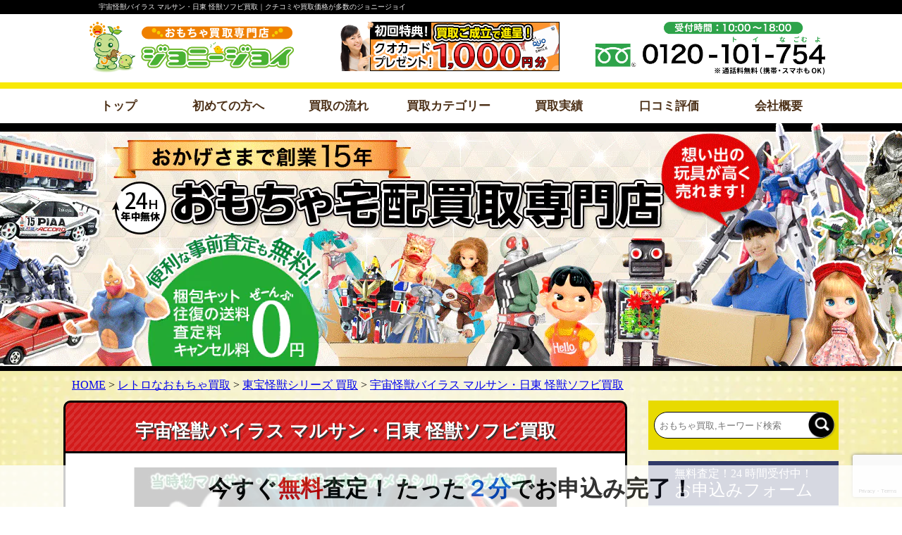

--- FILE ---
content_type: text/html; charset=UTF-8
request_url: https://johnny-joy.jp/purchase/retro/toho-monster-pvc/%e5%ae%87%e5%ae%99%e3%83%90%e3%82%a4%e3%83%a9%e3%82%b9/
body_size: 41292
content:
<!DOCTYPE html>
<html lang="ja">
<head>
	<meta charset="UTF-8">
	<link rel="dns-prefetch" href="//ajax.googleapis.com" />
	<link rel='preconnect dns-prefetch' href='//www.google-analytics.com'>
	
	<meta name="robots" content="index,follow">
	<link rel="stylesheet" href="https://johnny-joy.jp/wp-content/themes/jj2020/style.css?20250122161408" media="all">
		<script src="https://ajax.googleapis.com/ajax/libs/jquery/2.0.3/jquery.min.js"></script>
	<script src="https://johnny-joy.jp/wp-content/themes/jj2020/assets/js/common.js?20190919003" async></script>
	
<script async src="https://www.googletagmanager.com/gtag/js?id=G-PG3R14CPH3"></script>
<script>
  window.dataLayer = window.dataLayer || [];
  function gtag(){dataLayer.push(arguments);}
  gtag('js', new Date());
  gtag('config', 'G-PG3R14CPH3');
</script>

	<meta name="viewport" content="width=device-width,minimum-scale=1,initial-scale=1">
	<link rel="stylesheet" type="text/css" href="https://johnny-joy.jp/wp-content/themes/jj2020/assets/css/slick.css" media="screen" />
	<link rel="stylesheet" type="text/css" href="https://johnny-joy.jp/wp-content/themes/jj2020/assets/css/slick-theme.css?20170907013" media="screen" />
	<script src="https://johnny-joy.jp/wp-content/themes/jj2020/assets/js/slick.min.js"></script>
<!--<link rel="stylesheet" type="text/css" href="https://johnny-joy.jp/wp-content/themes/jj2020/assets/css/column.css?002"> -->

<script>
breakpointSet();
function breakpointSet(){
	var baseW = 768;	//基準となるブレークポイント
	var wsw = window.screen.width;
	var viewportContent;
	if(wsw < baseW){
		baseW = 450;
		viewportContent = "width="+baseW+",user-scalable=no,shrink-to-fit=yes";
	}else{
		viewportContent = "width=1000";
	}
	document.querySelector("meta[name='viewport']").setAttribute("content", viewportContent);
}
</script>
<script>
	$(document).ready(function() {
		//フッター処理
		$('.floating-menu-onmouse').css('display', 'none');
		$('.floating-menu').css('display', 'block');
		$(".floating-menu").hover(
			function () {
if (window.matchMedia('(max-width: 768px)').matches) {
	return;
}
				$('.floating-menu').css('display', 'none');
				$('.floating-menu-onmouse').css('display', 'block');
			},
			function () {
			}
		);
		$(".floating-menu-onmouse").hover(
			function () {
if (window.matchMedia('(max-width: 768px)').matches) {
	return;
}
				$('.floating-menu').css('display', 'none');
				$('.floating-menu-onmouse').css('display', 'block');
			},
			function () {
				$('.floating-menu').css('display', 'block');
				$('.floating-menu-onmouse').css('display', 'none');
			}
		);
	});
</script>
<script>
$(function(){
	if ($('.postContents .series_list dt').length != 0) {
		$('.postContents .series_list dt').html('目次<span>[<a>非表示</a>]</span>');
	}
	//アコーディオンをクリックした時の動作
	var seliestoggle = document.querySelector('.postContents .series_list dt span a');
	$(seliestoggle).on('click', function() {
		var findElm = $('.postContents .series_list dd');
		$(findElm).slideToggle();
		if($(this).hasClass('close-menu')){
			$(this).removeClass('close-menu');
			seliestoggle.innerHTML = '非表示'
		}else{
			$(this).addClass('close-menu');
			seliestoggle.innerHTML = '表示'
		}
	});
  // #で始まるアンカーをクリックした場合に処理
  $('.postMokuji a[href^="#"]').click(function(){
    // 移動先を50px上にずらす
    var adjust = 50;
    // スクロールの速度
    var speed = 400; // ミリ秒
    // アンカーの値取得
    var href= $(this).attr("href");
    // 移動先を取得
    var target = $(href == "#" || href == "" ? 'html' : href);
    // 移動先を調整
    var position = target.offset().top - adjust;
    // スムーススクロール
    $('body,html').animate({scrollTop:position}, speed, 'swing');
    return false;
  });
});

</script>
<link rel="apple-touch-icon" sizes="180x180" href="https://johnny-joy.jp/wp-content/themes/jj2020/assets/favicons/apple-touch-icon.png">
<link rel="icon" type="image/png" href="https://johnny-joy.jp/wp-content/themes/jj2020/assets/favicons/android-chrome-192x192.png" sizes="192x192">
<link rel="icon" type="image/png" href="https://johnny-joy.jp/wp-content/themes/jj2020/assets/favicons/android-chrome-512x512.png" sizes="512x512">
<link rel="icon" type="image/png" href="https://johnny-joy.jp/wp-content/themes/jj2020/assets/favicons/favicon-32x32.png" sizes="32x32">
<link rel="icon" type="image/png" href="https://johnny-joy.jp/wp-content/themes/jj2020/assets/favicons/favicon-16x16.png" sizes="16x16">
<link rel="icon" type="image/vnd.microsoft.icon" href="https://johnny-joy.jp/wp-content/themes/jj2020/assets/favicons/favicon.ico">
<style>
.fixed_contents_box {
	background: #fff;
	padding: 1px 4% 2em 4%;
	box-shadow: 0 3px 5px 0 rgb(0 0 0 / 10%);
	text-align: left;
	overflow: hidden;
	line-height: 1.6;
}
.bg_paper {
	background-image: linear-gradient(#f7e7d3 2px, transparent 2px), linear-gradient(90deg, #f7e7d3 2px, #fffaee 2px);
	background-size: 20px 20px, 20px 20px;
	background-position: -2px -2px, -2px -2px;
	border: 2px solid #f7e7d3;
	padding-bottom: 25px;
}
.h2_fixed_contents {
	margin-top: 2em;
	font-size: 1.6em;
	font-weight: bold;
	border-radius: 25px 25px 0 0;
	padding: .7em 0.4em;
	-moz-border-bottom-colors: 1px solid #57873b;
	border-top: 4px solid #57873b;
	background-image: linear-gradient(45deg, #57873b12 25%, transparent 25%, transparent 50%, #57873b12 50%, #57873b12 75%, transparent 75%, transparent), linear-gradient(-45deg, #57873b12 25%, transparent 25%, transparent 50%, #57873b12 50%, #57873b12 75%, transparent 75%, transparent);
	background-color: #ecffed;
	background-size: 20px 20px;
	color: #222222;
	line-height: 1.2;
}
.display_flex{
	display: flex;
	flex-wrap: wrap;
	justify-content: space-between;
	align-items: flex-end;
}
.display_flex_column{
	display: flex;
	flex-direction: column;
	align-items: center;
	margin-top: 20px;
	margin-bottom: 15px;
}
.brake_label_line {
	background: #838383;
	color: #ffffff;
	font-weight: bold;
	font-size: 1.3em;
	padding: 2px 20px;
	text-align: center;
	margin: -15px;
	border-radius: 20px;
}
.brake_flex, .h3_02tab + div {
	display: flex;
	flex-wrap: wrap;
	justify-content: space-between;
	align-items: flex-end;
}
.h3_02tab + div {
	align-items: center;
}
@media screen and (max-width: 480px) {
	.brake_label_line {
		font-size: 1em;
		padding: 0 10px;
		margin: -5px;
		border-radius: 15px;
	}
	.display_flex {
		justify-content: center;
	}
	.display_flex_column{
		width: 30%;
		margin: 10px 1%;
	}
	.display_flex_column img.w80 {
		width: 100%;
	}
}
#clm_body .inpage_contact2 ul{display:block;padding:0;text-align:center;}
#clm_header p{
		width: calc(100% - 20px);
    height: 60px;
    padding: 0 0 0 20px;
    color: #fff;
    font-size: 32px;
    text-align: left;
    line-height: 60px;
    background: #eba62e;
    position: relative;
}
#clm_header p span {
    height: 58px;
    padding-left: 5%;
    padding-right: 3%;
    color: #eba62e;
    font-size: 16px;
    background: #fff;
    border: 1px solid #eba62e;
    position: absolute;
    top: 0;
    right: 0;
}
#clm_header p span::before {
    content: "";
    display: block;
    width: 0;
    height: 0;
    overflow: hidden;
    border: 0 solid transparent;
    border-width: 58px 58px 0 0;
    border-right-color: #fff;
    position: absolute;
    top: 0;
    right: 99.9%;
}
@media (max-width:782px) {
  #clm_header p {
    width: calc(100% - 15px);
    padding-left: 15px;
    font-size: 22px
  }
  #clm_header p span {
    padding-left: 0;
    font-size: 12px;
    z-index: 9
  }
  #clm_header p span::before {
    right: 99%;
    z-index: -1
  }
}
</style>
		<style>img:is([sizes="auto" i], [sizes^="auto," i]) { contain-intrinsic-size: 3000px 1500px }</style>
	
		<!-- All in One SEO 4.9.0 - aioseo.com -->
		<title>宇宙怪獣バイラス マルザン･日東 ソフビ買取 | おもちゃ宅配買取専門店</title>
	<meta name="description" content="バイラスのマルサン･日東ウルトラ怪獣シリーズ等のソフビを高価買取致します。スタンダード,ミドル,ミニサイズのソフビ等を売るなら、おもちゃ買取専門店ジョニージョイにお任せください！選べる無料査定は3種類！宅配査定・写メール査定・LINE査定よりお好きな方法をお選び下さい。査定・送料・梱包キット･キャンセル料など全て0円！" />
	<meta name="robots" content="max-image-preview:large" />
	<link rel="canonical" href="https://johnny-joy.jp/purchase/retro/toho-monster-pvc/%e5%ae%87%e5%ae%99%e3%83%90%e3%82%a4%e3%83%a9%e3%82%b9/" />
	<meta name="generator" content="All in One SEO (AIOSEO) 4.9.0" />
		<meta property="og:locale" content="ja_JP" />
		<meta property="og:site_name" content="おもちゃ宅配買取専門店 | おもちゃ買取専門店ジョニージョイ" />
		<meta property="og:type" content="article" />
		<meta property="og:title" content="宇宙怪獣バイラス マルザン･日東 ソフビ買取 | おもちゃ宅配買取専門店" />
		<meta property="og:description" content="バイラスのマルサン･日東ウルトラ怪獣シリーズ等のソフビを高価買取致します。スタンダード,ミドル,ミニサイズのソフビ等を売るなら、おもちゃ買取専門店ジョニージョイにお任せください！選べる無料査定は3種類！宅配査定・写メール査定・LINE査定よりお好きな方法をお選び下さい。査定・送料・梱包キット･キャンセル料など全て0円！" />
		<meta property="og:url" content="https://johnny-joy.jp/purchase/retro/toho-monster-pvc/%e5%ae%87%e5%ae%99%e3%83%90%e3%82%a4%e3%83%a9%e3%82%b9/" />
		<meta property="article:published_time" content="2019-03-03T23:46:32+00:00" />
		<meta property="article:modified_time" content="2019-03-05T08:44:12+00:00" />
		<meta name="twitter:card" content="summary_large_image" />
		<meta name="twitter:title" content="宇宙怪獣バイラス マルザン･日東 ソフビ買取 | おもちゃ宅配買取専門店" />
		<meta name="twitter:description" content="バイラスのマルサン･日東ウルトラ怪獣シリーズ等のソフビを高価買取致します。スタンダード,ミドル,ミニサイズのソフビ等を売るなら、おもちゃ買取専門店ジョニージョイにお任せください！選べる無料査定は3種類！宅配査定・写メール査定・LINE査定よりお好きな方法をお選び下さい。査定・送料・梱包キット･キャンセル料など全て0円！" />
		<script type="application/ld+json" class="aioseo-schema">
			{"@context":"https:\/\/schema.org","@graph":[{"@type":"BreadcrumbList","@id":"https:\/\/johnny-joy.jp\/purchase\/retro\/toho-monster-pvc\/%e5%ae%87%e5%ae%99%e3%83%90%e3%82%a4%e3%83%a9%e3%82%b9\/#breadcrumblist","itemListElement":[{"@type":"ListItem","@id":"https:\/\/johnny-joy.jp#listItem","position":1,"name":"Home","item":"https:\/\/johnny-joy.jp","nextItem":{"@type":"ListItem","@id":"https:\/\/johnny-joy.jp\/purchase\/#listItem","name":"\u8cb7\u53d6\u30ab\u30c6\u30b4\u30ea"}},{"@type":"ListItem","@id":"https:\/\/johnny-joy.jp\/purchase\/#listItem","position":2,"name":"\u8cb7\u53d6\u30ab\u30c6\u30b4\u30ea","item":"https:\/\/johnny-joy.jp\/purchase\/","nextItem":{"@type":"ListItem","@id":"https:\/\/johnny-joy.jp\/purchase\/retro\/#listItem","name":"\u30ec\u30c8\u30ed\u306a\u304a\u3082\u3061\u3083\u8cb7\u53d6"},"previousItem":{"@type":"ListItem","@id":"https:\/\/johnny-joy.jp#listItem","name":"Home"}},{"@type":"ListItem","@id":"https:\/\/johnny-joy.jp\/purchase\/retro\/#listItem","position":3,"name":"\u30ec\u30c8\u30ed\u306a\u304a\u3082\u3061\u3083\u8cb7\u53d6","item":"https:\/\/johnny-joy.jp\/purchase\/retro\/","nextItem":{"@type":"ListItem","@id":"https:\/\/johnny-joy.jp\/purchase\/retro\/toho-monster-pvc\/#listItem","name":"\u6771\u5b9d\u602a\u7363\u30b7\u30ea\u30fc\u30ba \u8cb7\u53d6"},"previousItem":{"@type":"ListItem","@id":"https:\/\/johnny-joy.jp\/purchase\/#listItem","name":"\u8cb7\u53d6\u30ab\u30c6\u30b4\u30ea"}},{"@type":"ListItem","@id":"https:\/\/johnny-joy.jp\/purchase\/retro\/toho-monster-pvc\/#listItem","position":4,"name":"\u6771\u5b9d\u602a\u7363\u30b7\u30ea\u30fc\u30ba \u8cb7\u53d6","item":"https:\/\/johnny-joy.jp\/purchase\/retro\/toho-monster-pvc\/","nextItem":{"@type":"ListItem","@id":"https:\/\/johnny-joy.jp\/purchase\/retro\/toho-monster-pvc\/%e5%ae%87%e5%ae%99%e3%83%90%e3%82%a4%e3%83%a9%e3%82%b9\/#listItem","name":"\u5b87\u5b99\u602a\u7363\u30d0\u30a4\u30e9\u30b9 \u30de\u30eb\u30b5\u30f3\u30fb\u65e5\u6771 \u602a\u7363\u30bd\u30d5\u30d3\u8cb7\u53d6"},"previousItem":{"@type":"ListItem","@id":"https:\/\/johnny-joy.jp\/purchase\/retro\/#listItem","name":"\u30ec\u30c8\u30ed\u306a\u304a\u3082\u3061\u3083\u8cb7\u53d6"}},{"@type":"ListItem","@id":"https:\/\/johnny-joy.jp\/purchase\/retro\/toho-monster-pvc\/%e5%ae%87%e5%ae%99%e3%83%90%e3%82%a4%e3%83%a9%e3%82%b9\/#listItem","position":5,"name":"\u5b87\u5b99\u602a\u7363\u30d0\u30a4\u30e9\u30b9 \u30de\u30eb\u30b5\u30f3\u30fb\u65e5\u6771 \u602a\u7363\u30bd\u30d5\u30d3\u8cb7\u53d6","previousItem":{"@type":"ListItem","@id":"https:\/\/johnny-joy.jp\/purchase\/retro\/toho-monster-pvc\/#listItem","name":"\u6771\u5b9d\u602a\u7363\u30b7\u30ea\u30fc\u30ba \u8cb7\u53d6"}}]},{"@type":"Organization","@id":"https:\/\/johnny-joy.jp\/#organization","name":"\u304a\u3082\u3061\u3083\u5b85\u914d\u8cb7\u53d6\u5c02\u9580\u5e97","description":"\u304a\u3082\u3061\u3083\u8cb7\u53d6\u5c02\u9580\u5e97\u30b8\u30e7\u30cb\u30fc\u30b8\u30e7\u30a4","url":"https:\/\/johnny-joy.jp\/"},{"@type":"WebPage","@id":"https:\/\/johnny-joy.jp\/purchase\/retro\/toho-monster-pvc\/%e5%ae%87%e5%ae%99%e3%83%90%e3%82%a4%e3%83%a9%e3%82%b9\/#webpage","url":"https:\/\/johnny-joy.jp\/purchase\/retro\/toho-monster-pvc\/%e5%ae%87%e5%ae%99%e3%83%90%e3%82%a4%e3%83%a9%e3%82%b9\/","name":"\u5b87\u5b99\u602a\u7363\u30d0\u30a4\u30e9\u30b9 \u30de\u30eb\u30b6\u30f3\uff65\u65e5\u6771 \u30bd\u30d5\u30d3\u8cb7\u53d6 | \u304a\u3082\u3061\u3083\u5b85\u914d\u8cb7\u53d6\u5c02\u9580\u5e97","description":"\u30d0\u30a4\u30e9\u30b9\u306e\u30de\u30eb\u30b5\u30f3\uff65\u65e5\u6771\u30a6\u30eb\u30c8\u30e9\u602a\u7363\u30b7\u30ea\u30fc\u30ba\u7b49\u306e\u30bd\u30d5\u30d3\u3092\u9ad8\u4fa1\u8cb7\u53d6\u81f4\u3057\u307e\u3059\u3002\u30b9\u30bf\u30f3\u30c0\u30fc\u30c9,\u30df\u30c9\u30eb,\u30df\u30cb\u30b5\u30a4\u30ba\u306e\u30bd\u30d5\u30d3\u7b49\u3092\u58f2\u308b\u306a\u3089\u3001\u304a\u3082\u3061\u3083\u8cb7\u53d6\u5c02\u9580\u5e97\u30b8\u30e7\u30cb\u30fc\u30b8\u30e7\u30a4\u306b\u304a\u4efb\u305b\u304f\u3060\u3055\u3044\uff01\u9078\u3079\u308b\u7121\u6599\u67fb\u5b9a\u306f3\u7a2e\u985e\uff01\u5b85\u914d\u67fb\u5b9a\u30fb\u5199\u30e1\u30fc\u30eb\u67fb\u5b9a\u30fbLINE\u67fb\u5b9a\u3088\u308a\u304a\u597d\u304d\u306a\u65b9\u6cd5\u3092\u304a\u9078\u3073\u4e0b\u3055\u3044\u3002\u67fb\u5b9a\u30fb\u9001\u6599\u30fb\u68b1\u5305\u30ad\u30c3\u30c8\uff65\u30ad\u30e3\u30f3\u30bb\u30eb\u6599\u306a\u3069\u5168\u30660\u5186\uff01","inLanguage":"ja","isPartOf":{"@id":"https:\/\/johnny-joy.jp\/#website"},"breadcrumb":{"@id":"https:\/\/johnny-joy.jp\/purchase\/retro\/toho-monster-pvc\/%e5%ae%87%e5%ae%99%e3%83%90%e3%82%a4%e3%83%a9%e3%82%b9\/#breadcrumblist"},"datePublished":"2019-03-04T08:46:32+09:00","dateModified":"2019-03-05T17:44:12+09:00"},{"@type":"WebSite","@id":"https:\/\/johnny-joy.jp\/#website","url":"https:\/\/johnny-joy.jp\/","name":"\u304a\u3082\u3061\u3083\u5b85\u914d\u8cb7\u53d6\u5c02\u9580\u5e97","description":"\u304a\u3082\u3061\u3083\u8cb7\u53d6\u5c02\u9580\u5e97\u30b8\u30e7\u30cb\u30fc\u30b8\u30e7\u30a4","inLanguage":"ja","publisher":{"@id":"https:\/\/johnny-joy.jp\/#organization"}}]}
		</script>
		<!-- All in One SEO -->

<style id='classic-theme-styles-inline-css' type='text/css'>
/*! This file is auto-generated */
.wp-block-button__link{color:#fff;background-color:#32373c;border-radius:9999px;box-shadow:none;text-decoration:none;padding:calc(.667em + 2px) calc(1.333em + 2px);font-size:1.125em}.wp-block-file__button{background:#32373c;color:#fff;text-decoration:none}
</style>
<link rel='stylesheet' id='aioseo/css/src/vue/standalone/blocks/table-of-contents/global.scss-css' href='https://johnny-joy.jp/wp-content/plugins/all-in-one-seo-pack/dist/Lite/assets/css/table-of-contents/global.e90f6d47.css?ver=4.9.0' type='text/css' media='all' />
<style id='global-styles-inline-css' type='text/css'>
:root{--wp--preset--aspect-ratio--square: 1;--wp--preset--aspect-ratio--4-3: 4/3;--wp--preset--aspect-ratio--3-4: 3/4;--wp--preset--aspect-ratio--3-2: 3/2;--wp--preset--aspect-ratio--2-3: 2/3;--wp--preset--aspect-ratio--16-9: 16/9;--wp--preset--aspect-ratio--9-16: 9/16;--wp--preset--color--black: #000000;--wp--preset--color--cyan-bluish-gray: #abb8c3;--wp--preset--color--white: #ffffff;--wp--preset--color--pale-pink: #f78da7;--wp--preset--color--vivid-red: #cf2e2e;--wp--preset--color--luminous-vivid-orange: #ff6900;--wp--preset--color--luminous-vivid-amber: #fcb900;--wp--preset--color--light-green-cyan: #7bdcb5;--wp--preset--color--vivid-green-cyan: #00d084;--wp--preset--color--pale-cyan-blue: #8ed1fc;--wp--preset--color--vivid-cyan-blue: #0693e3;--wp--preset--color--vivid-purple: #9b51e0;--wp--preset--gradient--vivid-cyan-blue-to-vivid-purple: linear-gradient(135deg,rgba(6,147,227,1) 0%,rgb(155,81,224) 100%);--wp--preset--gradient--light-green-cyan-to-vivid-green-cyan: linear-gradient(135deg,rgb(122,220,180) 0%,rgb(0,208,130) 100%);--wp--preset--gradient--luminous-vivid-amber-to-luminous-vivid-orange: linear-gradient(135deg,rgba(252,185,0,1) 0%,rgba(255,105,0,1) 100%);--wp--preset--gradient--luminous-vivid-orange-to-vivid-red: linear-gradient(135deg,rgba(255,105,0,1) 0%,rgb(207,46,46) 100%);--wp--preset--gradient--very-light-gray-to-cyan-bluish-gray: linear-gradient(135deg,rgb(238,238,238) 0%,rgb(169,184,195) 100%);--wp--preset--gradient--cool-to-warm-spectrum: linear-gradient(135deg,rgb(74,234,220) 0%,rgb(151,120,209) 20%,rgb(207,42,186) 40%,rgb(238,44,130) 60%,rgb(251,105,98) 80%,rgb(254,248,76) 100%);--wp--preset--gradient--blush-light-purple: linear-gradient(135deg,rgb(255,206,236) 0%,rgb(152,150,240) 100%);--wp--preset--gradient--blush-bordeaux: linear-gradient(135deg,rgb(254,205,165) 0%,rgb(254,45,45) 50%,rgb(107,0,62) 100%);--wp--preset--gradient--luminous-dusk: linear-gradient(135deg,rgb(255,203,112) 0%,rgb(199,81,192) 50%,rgb(65,88,208) 100%);--wp--preset--gradient--pale-ocean: linear-gradient(135deg,rgb(255,245,203) 0%,rgb(182,227,212) 50%,rgb(51,167,181) 100%);--wp--preset--gradient--electric-grass: linear-gradient(135deg,rgb(202,248,128) 0%,rgb(113,206,126) 100%);--wp--preset--gradient--midnight: linear-gradient(135deg,rgb(2,3,129) 0%,rgb(40,116,252) 100%);--wp--preset--font-size--small: 13px;--wp--preset--font-size--medium: 20px;--wp--preset--font-size--large: 36px;--wp--preset--font-size--x-large: 42px;--wp--preset--spacing--20: 0.44rem;--wp--preset--spacing--30: 0.67rem;--wp--preset--spacing--40: 1rem;--wp--preset--spacing--50: 1.5rem;--wp--preset--spacing--60: 2.25rem;--wp--preset--spacing--70: 3.38rem;--wp--preset--spacing--80: 5.06rem;--wp--preset--shadow--natural: 6px 6px 9px rgba(0, 0, 0, 0.2);--wp--preset--shadow--deep: 12px 12px 50px rgba(0, 0, 0, 0.4);--wp--preset--shadow--sharp: 6px 6px 0px rgba(0, 0, 0, 0.2);--wp--preset--shadow--outlined: 6px 6px 0px -3px rgba(255, 255, 255, 1), 6px 6px rgba(0, 0, 0, 1);--wp--preset--shadow--crisp: 6px 6px 0px rgba(0, 0, 0, 1);}:where(.is-layout-flex){gap: 0.5em;}:where(.is-layout-grid){gap: 0.5em;}body .is-layout-flex{display: flex;}.is-layout-flex{flex-wrap: wrap;align-items: center;}.is-layout-flex > :is(*, div){margin: 0;}body .is-layout-grid{display: grid;}.is-layout-grid > :is(*, div){margin: 0;}:where(.wp-block-columns.is-layout-flex){gap: 2em;}:where(.wp-block-columns.is-layout-grid){gap: 2em;}:where(.wp-block-post-template.is-layout-flex){gap: 1.25em;}:where(.wp-block-post-template.is-layout-grid){gap: 1.25em;}.has-black-color{color: var(--wp--preset--color--black) !important;}.has-cyan-bluish-gray-color{color: var(--wp--preset--color--cyan-bluish-gray) !important;}.has-white-color{color: var(--wp--preset--color--white) !important;}.has-pale-pink-color{color: var(--wp--preset--color--pale-pink) !important;}.has-vivid-red-color{color: var(--wp--preset--color--vivid-red) !important;}.has-luminous-vivid-orange-color{color: var(--wp--preset--color--luminous-vivid-orange) !important;}.has-luminous-vivid-amber-color{color: var(--wp--preset--color--luminous-vivid-amber) !important;}.has-light-green-cyan-color{color: var(--wp--preset--color--light-green-cyan) !important;}.has-vivid-green-cyan-color{color: var(--wp--preset--color--vivid-green-cyan) !important;}.has-pale-cyan-blue-color{color: var(--wp--preset--color--pale-cyan-blue) !important;}.has-vivid-cyan-blue-color{color: var(--wp--preset--color--vivid-cyan-blue) !important;}.has-vivid-purple-color{color: var(--wp--preset--color--vivid-purple) !important;}.has-black-background-color{background-color: var(--wp--preset--color--black) !important;}.has-cyan-bluish-gray-background-color{background-color: var(--wp--preset--color--cyan-bluish-gray) !important;}.has-white-background-color{background-color: var(--wp--preset--color--white) !important;}.has-pale-pink-background-color{background-color: var(--wp--preset--color--pale-pink) !important;}.has-vivid-red-background-color{background-color: var(--wp--preset--color--vivid-red) !important;}.has-luminous-vivid-orange-background-color{background-color: var(--wp--preset--color--luminous-vivid-orange) !important;}.has-luminous-vivid-amber-background-color{background-color: var(--wp--preset--color--luminous-vivid-amber) !important;}.has-light-green-cyan-background-color{background-color: var(--wp--preset--color--light-green-cyan) !important;}.has-vivid-green-cyan-background-color{background-color: var(--wp--preset--color--vivid-green-cyan) !important;}.has-pale-cyan-blue-background-color{background-color: var(--wp--preset--color--pale-cyan-blue) !important;}.has-vivid-cyan-blue-background-color{background-color: var(--wp--preset--color--vivid-cyan-blue) !important;}.has-vivid-purple-background-color{background-color: var(--wp--preset--color--vivid-purple) !important;}.has-black-border-color{border-color: var(--wp--preset--color--black) !important;}.has-cyan-bluish-gray-border-color{border-color: var(--wp--preset--color--cyan-bluish-gray) !important;}.has-white-border-color{border-color: var(--wp--preset--color--white) !important;}.has-pale-pink-border-color{border-color: var(--wp--preset--color--pale-pink) !important;}.has-vivid-red-border-color{border-color: var(--wp--preset--color--vivid-red) !important;}.has-luminous-vivid-orange-border-color{border-color: var(--wp--preset--color--luminous-vivid-orange) !important;}.has-luminous-vivid-amber-border-color{border-color: var(--wp--preset--color--luminous-vivid-amber) !important;}.has-light-green-cyan-border-color{border-color: var(--wp--preset--color--light-green-cyan) !important;}.has-vivid-green-cyan-border-color{border-color: var(--wp--preset--color--vivid-green-cyan) !important;}.has-pale-cyan-blue-border-color{border-color: var(--wp--preset--color--pale-cyan-blue) !important;}.has-vivid-cyan-blue-border-color{border-color: var(--wp--preset--color--vivid-cyan-blue) !important;}.has-vivid-purple-border-color{border-color: var(--wp--preset--color--vivid-purple) !important;}.has-vivid-cyan-blue-to-vivid-purple-gradient-background{background: var(--wp--preset--gradient--vivid-cyan-blue-to-vivid-purple) !important;}.has-light-green-cyan-to-vivid-green-cyan-gradient-background{background: var(--wp--preset--gradient--light-green-cyan-to-vivid-green-cyan) !important;}.has-luminous-vivid-amber-to-luminous-vivid-orange-gradient-background{background: var(--wp--preset--gradient--luminous-vivid-amber-to-luminous-vivid-orange) !important;}.has-luminous-vivid-orange-to-vivid-red-gradient-background{background: var(--wp--preset--gradient--luminous-vivid-orange-to-vivid-red) !important;}.has-very-light-gray-to-cyan-bluish-gray-gradient-background{background: var(--wp--preset--gradient--very-light-gray-to-cyan-bluish-gray) !important;}.has-cool-to-warm-spectrum-gradient-background{background: var(--wp--preset--gradient--cool-to-warm-spectrum) !important;}.has-blush-light-purple-gradient-background{background: var(--wp--preset--gradient--blush-light-purple) !important;}.has-blush-bordeaux-gradient-background{background: var(--wp--preset--gradient--blush-bordeaux) !important;}.has-luminous-dusk-gradient-background{background: var(--wp--preset--gradient--luminous-dusk) !important;}.has-pale-ocean-gradient-background{background: var(--wp--preset--gradient--pale-ocean) !important;}.has-electric-grass-gradient-background{background: var(--wp--preset--gradient--electric-grass) !important;}.has-midnight-gradient-background{background: var(--wp--preset--gradient--midnight) !important;}.has-small-font-size{font-size: var(--wp--preset--font-size--small) !important;}.has-medium-font-size{font-size: var(--wp--preset--font-size--medium) !important;}.has-large-font-size{font-size: var(--wp--preset--font-size--large) !important;}.has-x-large-font-size{font-size: var(--wp--preset--font-size--x-large) !important;}
:where(.wp-block-post-template.is-layout-flex){gap: 1.25em;}:where(.wp-block-post-template.is-layout-grid){gap: 1.25em;}
:where(.wp-block-columns.is-layout-flex){gap: 2em;}:where(.wp-block-columns.is-layout-grid){gap: 2em;}
:root :where(.wp-block-pullquote){font-size: 1.5em;line-height: 1.6;}
</style>
<link rel='stylesheet' id='wp-pagenavi-css' href='https://johnny-joy.jp/wp-content/plugins/wp-pagenavi/pagenavi-css.css?ver=2.70' type='text/css' media='all' />
<link rel='shortlink' href='https://johnny-joy.jp/?p=23617' />
<script>document.createElement( "picture" );if(!window.HTMLPictureElement && document.addEventListener) {window.addEventListener("DOMContentLoaded", function() {var s = document.createElement("script");s.src = "https://johnny-joy.jp/wp-content/plugins/webp-express/js/picturefill.min.js";document.body.appendChild(s);});}</script><link rel="icon" href="https://johnny-joy.jp/wp-content/uploads/2024/04/cropped-android-chrome-512x512-1-32x32.png" sizes="32x32" />
<link rel="icon" href="https://johnny-joy.jp/wp-content/uploads/2024/04/cropped-android-chrome-512x512-1-192x192.png" sizes="192x192" />
<link rel="apple-touch-icon" href="https://johnny-joy.jp/wp-content/uploads/2024/04/cropped-android-chrome-512x512-1-180x180.png" />
<meta name="msapplication-TileImage" content="https://johnny-joy.jp/wp-content/uploads/2024/04/cropped-android-chrome-512x512-1-270x270.png" />
<script type="application/ld+json">
{
	"@context": "http://schema.org",
	"@type": "WebSite",
	"mainEntityOfPage":{
		"@type":"WebPage",
		"@id":"https://johnny-joy.jp/purchase/retro/toho-monster-pvc/%e5%ae%87%e5%ae%99%e3%83%90%e3%82%a4%e3%83%a9%e3%82%b9/"
	},
	"headline":"宇宙怪獣バイラス マルサン・日東 怪獣ソフビ買取｜クチコミや買取価格が多数のジョニージョイ",
	"datePublished": "2019-03-04T08:46:32+09:00",
	"dateModified": "2019-03-04T08:46:32+09:00",
	"author": {
		"@type": "Person",
		"name": "johnny-joy"
	},
	"publisher": {
		"@type": "Organization",
		"name": "おもちゃ宅配買取専門店",
		"logo": {
			"@type": "ImageObject",
			"url": "https://johnny-joy.jp/wp-content/themes/jj2020/assets/img/layout/header/header_logo.png",
			"width": 290,
			"height": 72
		}
	},
	"description": "宇宙怪獣バイラスの昭和レトロな特撮怪獣ソフビを高価買取中です！ &nbsp; 昭和当時の、マルザンのバイラス ソフビ,日東ウルトラ怪獣シリーズ バイラス ソフビ,バイラスのミニペンダントを高価買取中です！！ &nbsp; [&hellip;]"
}
</script>


			<meta property="og:title" content="宇宙怪獣バイラス マルザン･日東 ソフビ買取｜クチコミや買取価格が多数のジョニージョイ" />
		<meta property="og:description" content="高価買取ならベテラン鑑定士がいるジョニージョイへ。査定料・送料・梱包キット等すべて無料で安心してご利用いただけます。" />
	
</head>
<body>
<header class="l-header">
	<div class="headline">
			<h1>宇宙怪獣バイラス マルサン・日東 怪獣ソフビ買取｜クチコミや買取価格が多数のジョニージョイ</h1>
		</div>
<style>
@media screen and (max-width: 768px) {
	.l-header .header-fixed{position:fixed;top:0;background:#ffffff;width:100%;padding-top:0.5em;padding-bottom:0.7em;z-index:50;}
	.l-section-fixed{padding-top:71px;}
}
</style>

<script>
$(window).scroll(function () {
  if($(window).scrollTop() > 11) {
    $('.header').addClass('header-fixed');
    $('.l-section').addClass('l-section-fixed');
  } else {
    $('.header').removeClass('header-fixed');
    $('.l-section').removeClass('l-section-fixed');
  }
});
</script>

	<div class="header">
		<div class="l-wrap">
			<div class="header-logo">
				<a href="https://johnny-joy.jp/"><picture><source srcset="https://johnny-joy.jp/wp-content/webp-express/webp-images/themes/jj2020/assets/img/layout/header/johnnyjoy_logo.png.webp" type="image/webp"><img src="https://johnny-joy.jp/wp-content/themes/jj2020/assets/img/layout/header/johnnyjoy_logo.png" width="290" alt="おもちゃ買取専門店ジョニージョイ" class="logo_img webpexpress-processed"></picture></a>
			</div>
			<div class="header-btn">
				<a href="https://johnny-joy.jp/service#special" class="pc_disp"><picture><source srcset="https://johnny-joy.jp/wp-content/webp-express/webp-images/themes/jj2020/assets/img/layout/header/header_btn_01.png.webp" type="image/webp"><img src="https://johnny-joy.jp/wp-content/themes/jj2020/assets/img/layout/header/header_btn_01.png" width="311" height="70" alt="24時間買取・営業" class="webpexpress-processed"></picture></a>
				<picture><source srcset="https://johnny-joy.jp/wp-content/webp-express/webp-images/themes/jj2020/assets/img/layout/header/johnnyjoy_tel.png.webp" type="image/webp"><img src="https://johnny-joy.jp/wp-content/themes/jj2020/assets/img/layout/header/johnnyjoy_tel.png" alt="電話番号 0120101754" class="pc_disp sp_50 header_tel webpexpress-processed"></picture>
			</div>
		</div>
<script>
$(function(){
	$('.navToggle').click(function() {
		$(this).toggleClass('active');
		if ($(this).hasClass('active')) {
			$('.globalMenuSp').addClass('active');
			document.getElementsByClassName('move-top')[0].style.display='none';
		} else {
			$('.globalMenuSp').removeClass('active');
		}
	});
});
</script>

		<div class="global-navi-wrap">
			<nav class="global-navi pc_disp l-wrap">
				<ul>
					<li class=""><a href="https://johnny-joy.jp/" onfocus="this.blur();">トップ</a></li>
					<li class=""><a href="https://johnny-joy.jp/newguide/" onfocus="this.blur();">初めての方へ</a></li>
					<li class=""><a href="https://johnny-joy.jp/flow_j/" onfocus="this.blur();">買取の流れ</a></li>
					<li class=""><a href="https://johnny-joy.jp/page-purchase/" onfocus="this.blur();">買取カテゴリー</a></li>
					<li class=""><a href="https://johnny-joy.jp/jisseki/" onfocus="this.blur();">買取実績</a></li>
					<li class=""><a href="https://johnny-joy.jp/review_post/" onfocus="this.blur();">口コミ評価</a></li>
					<li class=""><a href="https://johnny-joy.jp/company_j/" onfocus="this.blur();">会社概要</a></li>
				</ul>
			</nav>
		</div>

		<div id="sp_menu" class="sp_disp">
			<div class="navToggle"><span></span><span></span><span></span><p>MENU</p></div>
			<nav class="globalMenuSp">
				<a href="https://johnny-joy.jp/"><picture><source srcset="https://johnny-joy.jp/wp-content/webp-express/webp-images/themes/jj2020/assets/img/layout/header/johnnyjoy_logo.png.webp" type="image/webp"><img src="https://johnny-joy.jp/wp-content/themes/jj2020/assets/img/layout/header/johnnyjoy_logo.png" width="290" alt="おもちゃ買取専門店ジョニージョイ" class="logo_img webpexpress-processed"></picture></a>

				<div class="s-search2 mr_bottom1 ">
					<div class="text-box">
						<form action="/" method="get">
	<fieldset>
		<label for="search">Search in https://johnny-joy.jp/</label>
		<input type="text" name="s" id="search" value="" placeholder="おもちゃ買取,キーワード検索" />
		<input type="image" alt="Search" src="https://johnny-joy.jp/wp-content/themes/jj2020/assets/img/layout/l-side/search_btn.png" alt="検索" class="search_btn" />
	</fieldset>
</form>					</div>
				</div>
				<div class="menu_area">
					<div class="mr_bottom1">
						<ul class="menu_list">
							<li><a href="https://johnny-joy.jp/"><span>トップ</span></a></li>
							<li><a href="https://johnny-joy.jp/newguide/"><span>初めての方へ</span></a></li>
							<li><a href="https://johnny-joy.jp/flow_j/"><span>買取の流れ</span></a></li>
							<li><a href="https://johnny-joy.jp/page-purchase/"><span>買取対象・不可商品</span></a></li>
							<li><a href="https://johnny-joy.jp/service/"><span>0円サービス紹介</span></a></li>
							<li><a href="https://johnny-joy.jp/jisseki/"><span>豊富な買取実績</span></a></li>
							<li><a href="https://johnny-joy.jp/company_j/"><span>会社概要</span></a></li>
						</ul>
					</div>
					<p><picture><source srcset="https://johnny-joy.jp/wp-content/webp-express/webp-images/themes/jj2020/assets/img/layout/header/sp_guide.png.webp" type="image/webp"><img src="https://johnny-joy.jp/wp-content/themes/jj2020/assets/img/layout/header/sp_guide.png" class="w100 webpexpress-processed"></picture></p>
					<div class="menu_contact mr_bottom1">
						<ul>
							<li><a href="https://johnny-joy.jp/deliveries/create/"><picture><source srcset="https://johnny-joy.jp/wp-content/webp-express/webp-images/themes/jj2020/assets/img/pages/newguide/contact_track2.png.webp" type="image/webp"><img src="https://johnny-joy.jp/wp-content/themes/jj2020/assets/img/pages/newguide/contact_track2.png" class="full_img webpexpress-processed" width="185" height="60" alt="宅配買取のお申込み"></picture></a></li>
							<li><a href="https://johnny-joy.jp/pix/create/"><picture><source srcset="https://johnny-joy.jp/wp-content/webp-express/webp-images/themes/jj2020/assets/img/pages/newguide/contact_mail2.png.webp" type="image/webp"><img src="https://johnny-joy.jp/wp-content/themes/jj2020/assets/img/pages/newguide/contact_mail2.png" class="full_img webpexpress-processed" width="185" height="60" alt="写メ買取のお申込み"></picture></a></li>
							<li>
								<p class="pc_disp"><a href="https://johnny-joy.jp/assessment/"><picture><source srcset="https://johnny-joy.jp/wp-content/webp-express/webp-images/themes/jj2020/assets/img/pages/newguide/contact_line2.png.webp" type="image/webp"><img src="https://johnny-joy.jp/wp-content/themes/jj2020/assets/img/pages/newguide/contact_line2.png" class="full_img webpexpress-processed" width="185" height="60" alt="LINE買取のお申込み"></picture></a></p>
								<p class="sp_disp"><a href="https://page.line.me/372ltzog" target="_blank"><picture><source srcset="https://johnny-joy.jp/wp-content/webp-express/webp-images/themes/jj2020/assets/img/pages/newguide/contact_line2.png.webp" type="image/webp"><img src="https://johnny-joy.jp/wp-content/themes/jj2020/assets/img/pages/newguide/contact_line2.png" class="full_img webpexpress-processed" width="185" height="60" alt="LINE買取のお申込み"></picture></a></p>
							</li>
						</ul>
					</div>
					<p class="mr_bottom2 textcenter"><a href="tel:0120101754"><picture><source srcset="https://johnny-joy.jp/wp-content/webp-express/webp-images/themes/jj2020/assets/img/layout/header/johnnyjoy_tel.png.webp" type="image/webp"><img src="https://johnny-joy.jp/wp-content/themes/jj2020/assets/img/layout/header/johnnyjoy_tel.png" class="w90 webpexpress-processed"></picture></a></p>
				</div>
			</nav>
		</div>
	</div>
	<!-- /.l-navi -->

				
									<div class="l-mv cf">
				<div class="mv-bg"></div>
			</div>
			</header><!-- /.l-header -->
<script>
(function () {
	var timer = 0;
	window.onresize = function () {
		if (timer > 0) {
			clearTimeout(timer);
		}
		timer = setTimeout(function () {
			breakpointSet();
		}, 200);
	};
}());
</script>




<style>
@media (min-width:783px) {
	#clm_body article{padding:20px 40px;}
}
</style>
<div class="l-section">
	<div class="l-wrap">
		<div class="breadcrumbs" vocab="http://schema.org/" typeof="BreadcrumbList"><span property="itemListElement" typeof="ListItem"><a href="https://johnny-joy.jp" itemprop="item" property="item" typeof="WebPage" title="おもちゃ宅配買取専門店"><span property="name" itemprop="name">HOME</span></a><meta property="position" content="1"></span><span> &gt; </span><span property="itemListElement" typeof="ListItem"><span property="name"><a href="https://johnny-joy.jp/purchase/retro/" itemprop="item" property="item" typeof="WebPage">レトロなおもちゃ買取</a></span><meta property="position" content="2"></span><span> &gt; </span><span property="itemListElement" typeof="ListItem"><span property="name"><a href="https://johnny-joy.jp/purchase/retro/toho-monster-pvc/" itemprop="item" property="item" typeof="WebPage">東宝怪獣シリーズ 買取</a></span><meta property="position" content="3"></span><span> &gt; </span><span property="itemListElement" typeof="ListItem"><span property="name"><a href="https://johnny-joy.jp/purchase/retro/toho-monster-pvc/%e5%ae%87%e5%ae%99%e3%83%90%e3%82%a4%e3%83%a9%e3%82%b9/" itemprop="item" property="item" typeof="WebPage">宇宙怪獣バイラス マルサン・日東 怪獣ソフビ買取</a></span><meta property="position" content="4"></span></div>		<div class="l-main">
			<section class="l-contents cf">
								<div class="mv-single mr_top20">
					<h2>宇宙怪獣バイラス マルサン・日東 怪獣ソフビ買取</h2>
				</div>
				<div class="subvisual">
					<p><picture><source srcset="https://johnny-joy.jp/wp-content/webp-express/webp-images/uploads/2019/03/スライド28-1-600x300.jpg.webp 600w, https://johnny-joy.jp/wp-content/webp-express/webp-images/uploads/2019/03/スライド28-1-300x150.jpg.webp 300w, https://johnny-joy.jp/wp-content/webp-express/webp-images/uploads/2019/03/スライド28-1-768x384.jpg.webp 768w, https://johnny-joy.jp/wp-content/webp-express/webp-images/uploads/2019/03/スライド28-1-148x74.jpg.webp 148w, https://johnny-joy.jp/wp-content/webp-express/webp-images/uploads/2019/03/スライド28-1.jpg.webp 1134w" sizes="auto, (max-width: 600px) 100vw, 600px" type="image/webp"><img loading="lazy" decoding="async" class="alignnone size-large wp-image-23595 webpexpress-processed" src="https://johnny-joy.jp/wp-content/uploads/2019/03/スライド28-1-600x300.jpg" alt="日東,マルサン,宇宙怪獣バイラス,バイラス,ソフビ,買取,売る,ガメラシリーズ," width="600" height="300" srcset="https://johnny-joy.jp/wp-content/uploads/2019/03/スライド28-1-600x300.jpg 600w, https://johnny-joy.jp/wp-content/uploads/2019/03/スライド28-1-300x150.jpg 300w, https://johnny-joy.jp/wp-content/uploads/2019/03/スライド28-1-768x384.jpg 768w, https://johnny-joy.jp/wp-content/uploads/2019/03/スライド28-1-148x74.jpg 148w, https://johnny-joy.jp/wp-content/uploads/2019/03/スライド28-1.jpg 1134w" sizes="auto, (max-width: 600px) 100vw, 600px"></picture></p>
<p><span style="font-family: arial, helvetica, sans-serif;"><span style="font-size: 24pt; color: #089e1c;"><strong>宇宙怪獣バイラスの昭和レトロな</strong></span><strong style="color: #089e1c; font-size: 32px;">特撮怪獣</strong><span style="font-size: 24pt; color: #089e1c;"><strong>ソフビ</strong></span><span style="font-size: 24pt; color: #089e1c;"><strong>を</strong></span><span style="font-size: 24pt; color: #089e1c;"><strong>高価買取中です！</strong></span></span></p>
<p>&nbsp;</p>
<p><span style="font-size: 18pt; font-family: arial, helvetica, sans-serif;"><strong>昭和当時の、マルザンのバイラス </strong></span><span style="font-size: 18pt; font-family: arial, helvetica, sans-serif;"><strong>ソフビ,日東ウルトラ怪獣シリーズ バイラス ソフビ,バイラスのミニペンダントを高価買取中です！！</strong></span></p>
<p>&nbsp;</p>
<p><span style="font-size: 14pt; font-family: arial, helvetica, sans-serif;">宇宙怪獣バイラスは、1968年（昭和43年）3月に公開されたガメラシリーズの第4作目「ガメラ対宇宙怪獣バイラス」に登場しました。イカをモチーフとした知的宇宙生物で、正確には「宇宙怪獣」なのですが、ガメラを「宇宙怪獣」と設定しているため、強制的に「水中怪獣」に変更されています。そのため始めは「ゲッソー」という名がつけられて、その後、「週刊少年マガジン」と「週刊ぼくらマガジン」での公募により、「バイラス」という名称に決定しました。</span></p>
<p>&nbsp;</p>
<p><span style="font-size: 14pt; font-family: arial, helvetica, sans-serif;">ガメラシリーズは、大映（現在のKADOKAWA）が1965年に公開した特撮映画である「大怪獣ガメラ」が第１作目です。旧大映時代の「ガメラ」は、東宝製作のゴジラシリーズの大人気を見た当時の各映画会社が誕生させた第１次怪獣ブームの怪獣映画作品の流れを受けて誕生した作品です。ガメラシリーズの玩具は、昭和40年頃から発売され、ソフビ人形、プラモデルなどが、日東科学より発売されています。</span></p>
<p>&nbsp;</p>
<p>&nbsp;</p>
<p><span style="font-size: 18pt; color: #3366ff; font-family: arial, helvetica, sans-serif;">汚れ・破損・落書きなど中古状態でも買取OKです！</span><br />
<span style="font-size: 18pt; color: #3366ff; font-family: arial, helvetica, sans-serif;">買取は１点から大量まで大歓迎しております！</span><br />
<span style="font-size: 18pt; color: #3366ff; font-family: arial, helvetica, sans-serif;">お気軽に査定をお試しください。</span></p>
<p><span style="font-size: 18pt; color: #3366ff; font-family: arial, helvetica, sans-serif;">査定・往復送料・梱包キット･キャンセル料など、すべて無料0円！安心の宅配買取をお任せください。</span></p>
<p>&nbsp;</p>
<p><strong><span style="font-size: 18pt; color: #ff6600; font-family: arial, helvetica, sans-serif;"><a style="color: #ff6600;" href="https://johnny-joy.jp/s-retro/" target="_blank" rel="noopener">レトロなおもちゃの買取実績はこちら⇒</a></span></strong></p>
<p>&nbsp;</p>
<p><span style="color: #b40fd9;"><a style="color: #b40fd9;" href="https://johnny-joy.jp/purchase/toho-kaijyu-sofvi-kaitori/" target="_blank" rel="noopener"><strong><span style="font-size: 18pt; font-family: arial, helvetica, sans-serif;">特撮怪獣シリーズの買取ページはこちら⇒</span></strong></a></span></p>
<p>&nbsp;</p>
<p><picture><source srcset="https://johnny-joy.jp/wp-content/webp-express/webp-images/uploads/2019/02/2推しバナー_ブルー-2-600x281.png.webp 600w, https://johnny-joy.jp/wp-content/webp-express/webp-images/uploads/2019/02/2推しバナー_ブルー-2-300x141.png.webp 300w, https://johnny-joy.jp/wp-content/webp-express/webp-images/uploads/2019/02/2推しバナー_ブルー-2-148x69.png.webp 148w, https://johnny-joy.jp/wp-content/webp-express/webp-images/uploads/2019/02/2推しバナー_ブルー-2.png.webp 640w" sizes="auto, (max-width: 600px) 100vw, 600px" type="image/webp"><img loading="lazy" decoding="async" class="alignnone wp-image-23333 size-large webpexpress-processed" src="https://johnny-joy.jp/wp-content/uploads/2019/02/2推しバナー_ブルー-2-600x281.png" alt="東宝,ゴジラシリーズ,キングコング,ガメラ,買取,ソフビ,売る,マルサン,ブルマァク,ニットー," width="600" height="281" srcset="https://johnny-joy.jp/wp-content/uploads/2019/02/2推しバナー_ブルー-2-600x281.png 600w, https://johnny-joy.jp/wp-content/uploads/2019/02/2推しバナー_ブルー-2-300x141.png 300w, https://johnny-joy.jp/wp-content/uploads/2019/02/2推しバナー_ブルー-2-148x69.png 148w, https://johnny-joy.jp/wp-content/uploads/2019/02/2推しバナー_ブルー-2.png 640w" sizes="auto, (max-width: 600px) 100vw, 600px"></picture></p>
				</div>
									
					<div id="column">
						<div id="clm_body">
							<article>
								<div class="postContents textleft postMokuji">
								<dl class="series_list"><dt class="toc__title"></dt><dd><ol class="toc__list"><li class="toc__item toc__item--h2"><a href="#heading-sateititle" class="toc__link">買取商品・シリーズ</a></li><li class="toc__item toc__item--h2"><a href="#heading-kaitorikyoka" class="toc__link">宇宙怪獣バイラス マルサン・日東 怪獣ソフビ買取の買取強化アイテム</a></li><li class="toc__item toc__item--h2"><a href="#heading-kowaretemo" class="toc__link">壊れたおもちゃも買取いたします</a></li><li class="toc__item toc__item--h2"><a href="#heading-flow" class="toc__link">おもちゃ買取の流れ</a></li><li class="toc__item toc__item--h2"><a href="#heading-chance" class="toc__link">買取価格アップのチャンス！嬉しい5つの特典</a></li><li class="toc__item toc__item--h2"><a href="#heading-user" class="toc__link">お客様からの口コミをご紹介</a></li><li class="toc__item toc__item--h2"><a href="#heading-osusume" class="toc__link">おもちゃを高く売るなら買取専門店がおすすめ</a></li><li class="toc__item toc__item--h2"><a href="#heading-media" class="toc__link">当店は多数メディアにも紹介されています</a></li><li class="toc__item toc__item--h2"><a href="#heading-category" class="toc__link">レトロなおもちゃ 当店の最新買取実績をご紹介！</a></li></ol></dd></dl>								</div>
							</article>
						</div>
					</div>

				<style>
.new_kaitori_item_box p{width:100%;}
</style>
				<div class="mainbox cf mr_top20">
												<div class="h2_bg" id="heading-sateititle"><h2>買取商品・シリーズ</h2></div>
					<div class="smallbox cf">
												
						
						
					

<div class="clearfix textleft w100">
<h2 class="fw_bold fs_175 mr_bottom20 l_height2 pad_b10 textcenter w100" id="heading-kaitorikyoka"><span class="border_dotted_green">宇宙怪獣バイラス マルサン・日東 怪獣ソフビ買取の<br class="sp_disp"><span class="fc_f37800">買取強化アイテム</span></span></h2>						<ul class="new_kaitori_item_list clearfix">
																					<li>
								<div class="new_kaitori_item_box">
									<h3>ガメラ<br>
怪獣ソフビ買取<br>マルザン･日東<br>
ガメラシリーズ</h3>
									<p><picture><source srcset="https://johnny-joy.jp/wp-content/webp-express/webp-images/uploads/2019/03/スライド24-1.jpg.webp" type="image/webp"><img src="https://johnny-joy.jp/wp-content/uploads/2019/03/スライド24-1.jpg" width="" height="" alt="ガメラ
怪獣ソフビ買取" class="new_kaitori_item_box_img webpexpress-processed"></picture></p>
									
											<div class="sateisouba textcenter">
												<dl>
													<dt><picture><source srcset="https://johnny-joy.jp/wp-content/webp-express/webp-images/themes/jj2020/assets/img/module/satei_price_king.png.webp" type="image/webp"><img src="https://johnny-joy.jp/wp-content/themes/jj2020/assets/img/module/satei_price_king.png" alt="買取価格" class="my_mini_price_satei webpexpress-processed"></picture></dt>
													<dd>査定額UP中</dd>
												</dl>
											</div>								</div>
							</li>
																					<li>
								<div class="new_kaitori_item_box">
									<h3>冷凍怪獣バルゴン<br>
怪獣ソフビ買取<br>日東<br>
ガメラシリーズ</h3>
									<p><picture><source srcset="https://johnny-joy.jp/wp-content/webp-express/webp-images/uploads/2019/03/スライド25.jpg.webp" type="image/webp"><img src="https://johnny-joy.jp/wp-content/uploads/2019/03/スライド25.jpg" width="" height="" alt="冷凍怪獣バルゴン
怪獣ソフビ買取" class="new_kaitori_item_box_img webpexpress-processed"></picture></p>
									
											<div class="sateisouba textcenter">
												<dl>
													<dt><picture><source srcset="https://johnny-joy.jp/wp-content/webp-express/webp-images/themes/jj2020/assets/img/module/satei_price_king.png.webp" type="image/webp"><img src="https://johnny-joy.jp/wp-content/themes/jj2020/assets/img/module/satei_price_king.png" alt="買取価格" class="my_mini_price_satei webpexpress-processed"></picture></dt>
													<dd>査定額UP中</dd>
												</dl>
											</div>								</div>
							</li>
																					<li>
								<div class="new_kaitori_item_box">
									<h3>超音波怪獣ギャオス<br>
怪獣ソフビ買取<br>マルサン・日東<br>
ガメラシリーズ</h3>
									<p><picture><source srcset="https://johnny-joy.jp/wp-content/webp-express/webp-images/uploads/2019/03/スライド26.jpg.webp" type="image/webp"><img src="https://johnny-joy.jp/wp-content/uploads/2019/03/スライド26.jpg" width="" height="" alt="超音波怪獣ギャオス
怪獣ソフビ買取" class="new_kaitori_item_box_img webpexpress-processed"></picture></p>
									
											<div class="sateisouba textcenter">
												<dl>
													<dt><picture><source srcset="https://johnny-joy.jp/wp-content/webp-express/webp-images/themes/jj2020/assets/img/module/satei_price_king.png.webp" type="image/webp"><img src="https://johnny-joy.jp/wp-content/themes/jj2020/assets/img/module/satei_price_king.png" alt="買取価格" class="my_mini_price_satei webpexpress-processed"></picture></dt>
													<dd>査定額UP中</dd>
												</dl>
											</div>								</div>
							</li>
																					<li>
								<div class="new_kaitori_item_box">
									<h3>宇宙怪獣バイラス<br>
怪獣ソフビ買取<br>マルサン・日東<br>
ガメラシリーズ</h3>
									<p><picture><source srcset="https://johnny-joy.jp/wp-content/webp-express/webp-images/uploads/2019/03/スライド27.jpg.webp" type="image/webp"><img src="https://johnny-joy.jp/wp-content/uploads/2019/03/スライド27.jpg" width="" height="" alt="宇宙怪獣バイラス
怪獣ソフビ買取" class="new_kaitori_item_box_img webpexpress-processed"></picture></p>
									
											<div class="sateisouba textcenter">
												<dl>
													<dt><picture><source srcset="https://johnny-joy.jp/wp-content/webp-express/webp-images/themes/jj2020/assets/img/module/satei_price_king.png.webp" type="image/webp"><img src="https://johnny-joy.jp/wp-content/themes/jj2020/assets/img/module/satei_price_king.png" alt="買取価格" class="my_mini_price_satei webpexpress-processed"></picture></dt>
													<dd>査定額UP中</dd>
												</dl>
											</div>								</div>
							</li>
																					<li>
								<div class="new_kaitori_item_box">
									<h3>大悪獣ギロン<br>
怪獣ソフビ買取<br>マルサン・日東<br>
ガメラシリーズ</h3>
									<p><picture><source srcset="https://johnny-joy.jp/wp-content/webp-express/webp-images/uploads/2019/03/スライド28.jpg.webp" type="image/webp"><img src="https://johnny-joy.jp/wp-content/uploads/2019/03/スライド28.jpg" width="" height="" alt="大悪獣ギロン
怪獣ソフビ買取" class="new_kaitori_item_box_img webpexpress-processed"></picture></p>
									
											<div class="sateisouba textcenter">
												<dl>
													<dt><picture><source srcset="https://johnny-joy.jp/wp-content/webp-express/webp-images/themes/jj2020/assets/img/module/satei_price_king.png.webp" type="image/webp"><img src="https://johnny-joy.jp/wp-content/themes/jj2020/assets/img/module/satei_price_king.png" alt="買取価格" class="my_mini_price_satei webpexpress-processed"></picture></dt>
													<dd>査定額UP中</dd>
												</dl>
											</div>								</div>
							</li>
																					<li>
								<div class="new_kaitori_item_box">
									<h3>大魔獣ジャイガー<br>
怪獣ソフビ買取<br>日東<br>
ガメラシリーズ</h3>
									<p><picture><source srcset="https://johnny-joy.jp/wp-content/webp-express/webp-images/uploads/2019/03/スライド29.jpg.webp" type="image/webp"><img src="https://johnny-joy.jp/wp-content/uploads/2019/03/スライド29.jpg" width="" height="" alt="大魔獣ジャイガー
怪獣ソフビ買取" class="new_kaitori_item_box_img webpexpress-processed"></picture></p>
									
											<div class="sateisouba textcenter">
												<dl>
													<dt><picture><source srcset="https://johnny-joy.jp/wp-content/webp-express/webp-images/themes/jj2020/assets/img/module/satei_price_king.png.webp" type="image/webp"><img src="https://johnny-joy.jp/wp-content/themes/jj2020/assets/img/module/satei_price_king.png" alt="買取価格" class="my_mini_price_satei webpexpress-processed"></picture></dt>
													<dd>査定額UP中</dd>
												</dl>
											</div>								</div>
							</li>
																					<li>
								<div class="new_kaitori_item_box">
									<h3>深海怪獣ジグラ<br>
怪獣ソフビ買取<br>日東<br>
ガメラシリーズ</h3>
									<p><picture><source srcset="https://johnny-joy.jp/wp-content/webp-express/webp-images/uploads/2019/03/スライド30.jpg.webp" type="image/webp"><img src="https://johnny-joy.jp/wp-content/uploads/2019/03/スライド30.jpg" width="" height="" alt="深海怪獣ジグラ
怪獣ソフビ買取" class="new_kaitori_item_box_img webpexpress-processed"></picture></p>
									
											<div class="sateisouba textcenter">
												<dl>
													<dt><picture><source srcset="https://johnny-joy.jp/wp-content/webp-express/webp-images/themes/jj2020/assets/img/module/satei_price_king.png.webp" type="image/webp"><img src="https://johnny-joy.jp/wp-content/themes/jj2020/assets/img/module/satei_price_king.png" alt="買取価格" class="my_mini_price_satei webpexpress-processed"></picture></dt>
													<dd>査定額UP中</dd>
												</dl>
											</div>								</div>
							</li>
																					<li>
								<div class="new_kaitori_item_box">
									<h3><a href="https://johnny-joy.jp/godzilla-series-retro-sofvi-kaitori/">ゴジラシリーズ<br>
ソフビはこちら⇒<br>東宝怪獣ソフビ</a></h3>
									<p><a href="https://johnny-joy.jp/godzilla-series-retro-sofvi-kaitori/"><picture><source srcset="https://johnny-joy.jp/wp-content/webp-express/webp-images/uploads/2015/02/スライド37-1.jpg.webp" type="image/webp"><img src="https://johnny-joy.jp/wp-content/uploads/2015/02/スライド37-1.jpg" width="" height="" alt="ゴジラシリーズ
ソフビはこちら⇒" class="new_kaitori_item_box_img webpexpress-processed"></picture></a></p>
									
											<div class="sateisouba textcenter">
												<dl>
													<dt><picture><source srcset="https://johnny-joy.jp/wp-content/webp-express/webp-images/themes/jj2020/assets/img/module/satei_price_king.png.webp" type="image/webp"><img src="https://johnny-joy.jp/wp-content/themes/jj2020/assets/img/module/satei_price_king.png" alt="買取価格" class="my_mini_price_satei webpexpress-processed"></picture></dt>
													<dd>査定額UP中</dd>
												</dl>
											</div>								</div>
							</li>
																					<li>
								<div class="new_kaitori_item_box">
									<h3><a href="https://johnny-joy.jp/gamera-series-sofvi-kaitori/">ガメラシリーズ<br>
ソフビはこちら⇒<br>特撮怪獣ソフビ</a></h3>
									<p><a href="https://johnny-joy.jp/gamera-series-sofvi-kaitori/"><picture><source srcset="https://johnny-joy.jp/wp-content/webp-express/webp-images/uploads/2015/02/スライド38-1.jpg.webp" type="image/webp"><img src="https://johnny-joy.jp/wp-content/uploads/2015/02/スライド38-1.jpg" width="" height="" alt="ガメラシリーズ
ソフビはこちら⇒" class="new_kaitori_item_box_img webpexpress-processed"></picture></a></p>
									
											<div class="sateisouba textcenter">
												<dl>
													<dt><picture><source srcset="https://johnny-joy.jp/wp-content/webp-express/webp-images/themes/jj2020/assets/img/module/satei_price_king.png.webp" type="image/webp"><img src="https://johnny-joy.jp/wp-content/themes/jj2020/assets/img/module/satei_price_king.png" alt="買取価格" class="my_mini_price_satei webpexpress-processed"></picture></dt>
													<dd>査定額UP中</dd>
												</dl>
											</div>								</div>
							</li>
																					<li>
								<div class="new_kaitori_item_box">
									<h3><a href="https://johnny-joy.jp/kingkong-series-monster-sofvi-kaitori/">キングコングｼﾘｰｽﾞ<br>
ソフビはこちら⇒<br>特撮怪獣ソフビ</a></h3>
									<p><a href="https://johnny-joy.jp/kingkong-series-monster-sofvi-kaitori/"><picture><source srcset="https://johnny-joy.jp/wp-content/webp-express/webp-images/uploads/2015/02/スライド39-1.jpg.webp" type="image/webp"><img src="https://johnny-joy.jp/wp-content/uploads/2015/02/スライド39-1.jpg" width="" height="" alt="キングコングｼﾘｰｽﾞ
ソフビはこちら⇒" class="new_kaitori_item_box_img webpexpress-processed"></picture></a></p>
									
											<div class="sateisouba textcenter">
												<dl>
													<dt><picture><source srcset="https://johnny-joy.jp/wp-content/webp-express/webp-images/themes/jj2020/assets/img/module/satei_price_king.png.webp" type="image/webp"><img src="https://johnny-joy.jp/wp-content/themes/jj2020/assets/img/module/satei_price_king.png" alt="買取価格" class="my_mini_price_satei webpexpress-processed"></picture></dt>
													<dd>査定額UP中</dd>
												</dl>
											</div>								</div>
							</li>
																					<li>
								<div class="new_kaitori_item_box">
									<h3><a href="https://johnny-joy.jp/girara-monster-sofvi-kaitori/">宇宙大怪獣ギララ<br>
ソフビはこちら⇒<br>特撮怪獣ソフビ</a></h3>
									<p><a href="https://johnny-joy.jp/girara-monster-sofvi-kaitori/"><picture><source srcset="https://johnny-joy.jp/wp-content/webp-express/webp-images/uploads/2015/02/スライド40-1.jpg.webp" type="image/webp"><img src="https://johnny-joy.jp/wp-content/uploads/2015/02/スライド40-1.jpg" width="" height="" alt="宇宙大怪獣ギララ
ソフビはこちら⇒" class="new_kaitori_item_box_img webpexpress-processed"></picture></a></p>
									
											<div class="sateisouba textcenter">
												<dl>
													<dt><picture><source srcset="https://johnny-joy.jp/wp-content/webp-express/webp-images/themes/jj2020/assets/img/module/satei_price_king.png.webp" type="image/webp"><img src="https://johnny-joy.jp/wp-content/themes/jj2020/assets/img/module/satei_price_king.png" alt="買取価格" class="my_mini_price_satei webpexpress-processed"></picture></dt>
													<dd>査定額UP中</dd>
												</dl>
											</div>								</div>
							</li>
																					<li>
								<div class="new_kaitori_item_box">
									<h3><a href="https://johnny-joy.jp/busuka-tyamegon-marusan-sofvi-kaitori/">快獣ブースカｼﾘｰｽﾞ<br>
ソフビはこちら⇒<br>特撮怪獣ソフビ</a></h3>
									<p><a href="https://johnny-joy.jp/busuka-tyamegon-marusan-sofvi-kaitori/"><picture><source srcset="https://johnny-joy.jp/wp-content/webp-express/webp-images/uploads/2019/03/ブースカ.jpg.webp" type="image/webp"><img src="https://johnny-joy.jp/wp-content/uploads/2019/03/ブースカ.jpg" width="" height="" alt="快獣ブースカｼﾘｰｽﾞ
ソフビはこちら⇒" class="new_kaitori_item_box_img webpexpress-processed"></picture></a></p>
									
											<div class="sateisouba textcenter">
												<dl>
													<dt><picture><source srcset="https://johnny-joy.jp/wp-content/webp-express/webp-images/themes/jj2020/assets/img/module/satei_price_king.png.webp" type="image/webp"><img src="https://johnny-joy.jp/wp-content/themes/jj2020/assets/img/module/satei_price_king.png" alt="買取価格" class="my_mini_price_satei webpexpress-processed"></picture></dt>
													<dd>査定額UP中</dd>
												</dl>
											</div>								</div>
							</li>
																					<li>
								<div class="new_kaitori_item_box">
									<h3><a href="https://johnny-joy.jp/gappa-nitto-sofvi-kaitori/">大巨獣ガッパ<br>
ソフビはこちら⇒<br>特撮怪獣ソフビ</a></h3>
									<p><a href="https://johnny-joy.jp/gappa-nitto-sofvi-kaitori/"><picture><source srcset="https://johnny-joy.jp/wp-content/webp-express/webp-images/uploads/2015/02/スライド42-1.jpg.webp" type="image/webp"><img src="https://johnny-joy.jp/wp-content/uploads/2015/02/スライド42-1.jpg" width="" height="" alt="大巨獣ガッパ
ソフビはこちら⇒" class="new_kaitori_item_box_img webpexpress-processed"></picture></a></p>
									
											<div class="sateisouba textcenter">
												<dl>
													<dt><picture><source srcset="https://johnny-joy.jp/wp-content/webp-express/webp-images/themes/jj2020/assets/img/module/satei_price_king.png.webp" type="image/webp"><img src="https://johnny-joy.jp/wp-content/themes/jj2020/assets/img/module/satei_price_king.png" alt="買取価格" class="my_mini_price_satei webpexpress-processed"></picture></dt>
													<dd>査定額UP中</dd>
												</dl>
											</div>								</div>
							</li>
												</ul>
</div>


					<ul class="product">
														<li class="li-head">ガメラシリーズの当時物ソフビ大歓迎！</li>
														<li class="li-data"><div class="grad-wrap"><input id="trigger1" class="grad-trigger" type="checkbox"><label class="grad-btn" for="trigger1"><span class="fa fa-chevron-down">続きを読む</span><span class="grad_arrow"></span></label><div class="grad-item">ガメラ<br />
バルゴン<br />
バイラス<br />
ギャオス<br />
ジグラ<br />
ギロン<br />
ジャイガー</div></div></li></ul><ul class="product">
														<li class="li-head">東宝ゴジラシリーズ 昭和当時のソフビ高価買取中！</li>
														<li class="li-data"><div class="grad-wrap"><input id="trigger2" class="grad-trigger" type="checkbox"><label class="grad-btn" for="trigger2"><span class="fa fa-chevron-down">続きを読む</span><span class="grad_arrow"></span></label><div class="grad-item">ゴジラ<br />
メカゴジラ<br />
メガロ<br />
ジェットジャガー<br />
ラドン<br />
モゲラ<br />
バラン<br />
モスラ<br />
バラゴン<br />
エビラ<br />
ミニラ<br />
キングギドラ<br />
ゴロザウルス<br />
アンギラス<br />
ガバラ<br />
ゲゾラ<br />
カメーバ<br />
ガニメ<br />
ヘドラ<br />
ガイガン<br />
ダイゴロウ<br />
ダイゴロウの母<br />
ゴリアス</div></div></li></ul><ul class="product">
														<li class="li-head">特撮怪獣シリーズの昭和レトロなソフビを募集中です！</li>
														<li class="li-data"><div class="grad-wrap"><input id="trigger3" class="grad-trigger" type="checkbox"><label class="grad-btn" for="trigger3"><span class="fa fa-chevron-down">続きを読む</span><span class="grad_arrow"></span></label><div class="grad-item">キングコング<br />
快獣ブースカ<br />
宇宙大怪獣ギララ<br />
大巨獣ガッパ<br />
<br />
特撮怪獣シリーズのソフビ・ブリキ・プラモデル玩具を大歓迎しております。</div></div></li></ul>
																				<div class="purchase_items">
						<h4></h4>
						<p></p>
					</div>
					

											<p class="mr_top20 pad_pc20_sp5 textcenter w100"><picture><source srcset="https://johnny-joy.jp/wp-content/webp-express/webp-images/themes/jj2020/assets/images/push_banner_blue.png.webp" type="image/webp"><img src="https://johnny-joy.jp/wp-content/themes/jj2020/assets/images/push_banner_blue.png" alt="どんな状態でも買取大歓迎" class="full_img webpexpress-processed"></picture></p>
					</div>
				</div>

				<p class="mr_top20"><picture><source srcset="https://johnny-joy.jp/wp-content/webp-express/webp-images/themes/jj2020/assets/img/layout/flow/beginner.png.webp" type="image/webp"><img src="https://johnny-joy.jp/wp-content/themes/jj2020/assets/img/layout/flow/beginner.png" class="full_img webpexpress-processed" alt="初回特典"></picture></p>
				<div><div class="inpage_contact2">
	<p class="fw_bold fs_150 textcenter">かんたん買取！今すぐ無料査定！</p>
	<ul>
		<li><a href="https://johnny-joy.jp/deliveries/create"><picture><source srcset="https://johnny-joy.jp/wp-content/webp-express/webp-images/themes/jj2020/assets/img/pages/newguide/contact_track2.png.webp" type="image/webp"><img src="https://johnny-joy.jp/wp-content/themes/jj2020/assets/img/pages/newguide/contact_track2.png" class="full_img webpexpress-processed" width="185" height="60" alt="宅配買取のお申込み"></picture></a></li>
		<li><a href="https://johnny-joy.jp/pix/create"><picture><source srcset="https://johnny-joy.jp/wp-content/webp-express/webp-images/themes/jj2020/assets/img/pages/newguide/contact_mail2.png.webp" type="image/webp"><img src="https://johnny-joy.jp/wp-content/themes/jj2020/assets/img/pages/newguide/contact_mail2.png" class="full_img webpexpress-processed" width="185" height="60" alt="写メ買取のお申込み"></picture></a></li>
		<li>
			<p class="pc_disp"><a href="https://johnny-joy.jp/assessment"><picture><source srcset="https://johnny-joy.jp/wp-content/webp-express/webp-images/themes/jj2020/assets/img/pages/newguide/contact_line2.png.webp" type="image/webp"><img src="https://johnny-joy.jp/wp-content/themes/jj2020/assets/img/pages/newguide/contact_line2.png" class="full_img webpexpress-processed" width="185" height="60" alt="LINE買取のお申込み"></picture></a></p>
			<p class="sp_disp"><a href="https://page.line.me/372ltzog" target="_blank"><picture><source srcset="https://johnny-joy.jp/wp-content/webp-express/webp-images/themes/jj2020/assets/img/pages/newguide/contact_line2.png.webp" type="image/webp"><img src="https://johnny-joy.jp/wp-content/themes/jj2020/assets/img/pages/newguide/contact_line2.png" class="full_img webpexpress-processed" width="185" height="60" alt="LINE買取のお申込み"></picture></a></p>
		</li>
	</ul>
</div>
</div>
									
								<script>
				$(function() {
					const listItems = $(".kaitorijisseki_category_list li").length;		// liの数を取得
					$(".kaitorijisseki_category_list").each(function () {
						// 最初に表示させるliの数
						let num = 18,
						// 閉じた時に表示させるliの数
						closeNum = num - 1;
						// 最初はもっと見るボタン表示、閉じるボタン非表示
						$(this).find(".kobetsu_more").show();
						// 18行目まで表示
						$(this)
							.find("li:not(:lt(" + num + "))")
							.hide();
						// もっと見るボタンがクリックされた時
						$(".kobetsu_more").click(function () {
							// numに+5ずつしていく = 5行ずつ追加する
							num += 18;
							$(this)
								.parent()
								.find("li:lt(" + num + ")")
								.show();
							// liの数よりnumが多い時、
							if (listItems <= num) {
								// もっと見るボタン非表示
								$(".kobetsu_more").hide();
							}
						});
					});
				});
				</script>

												
				<h2 class="h2_fixed_contents" id="heading-kowaretemo">壊れたおもちゃも<br class="sp_disp">買取いたします</h2>
<div class="fixed_contents_box">
	<p class="mr_top20 mr_bottom20">
		当店では、「壊れている」「動かない」「塗装がはげている」「かなり汚れている」状態のおもちゃでも買取が可能です。どのような状態のおもちゃでも、すべて査定することができますので、自分で判断して捨ててしまわずに、まずは無料査定をお試しください。「こんな状態でも？」と驚かれる方が多いため、無料査定で気軽に価値をお確かめください。
	</p>
	<div class="bg_paper">
		<ul class="display_flex">
			<li class="display_flex_column textcenter">
				<picture><source srcset="https://johnny-joy.jp/wp-content/webp-express/webp-images/themes/jj2020/assets/img/module/kowaretemo_rekka_02.png.webp" type="image/webp"><img src="https://johnny-joy.jp/wp-content/themes/jj2020/assets/img/module/kowaretemo_rekka_02.png" alt="劣化したおもちゃ" class="w80 webpexpress-processed"></picture>
				<span class="brake_label_line">汚れ・劣化</span>
			</li>
			<li class="display_flex_column textcenter">
				<picture><source srcset="https://johnny-joy.jp/wp-content/webp-express/webp-images/themes/jj2020/assets/img/module/kowaretemo_hason_02.png.webp" type="image/webp"><img src="https://johnny-joy.jp/wp-content/themes/jj2020/assets/img/module/kowaretemo_hason_02.png" alt="破損・欠品したおもちゃ" class="w80 webpexpress-processed"></picture>
				<span class="brake_label_line">破損・欠品</span>
			</li>
			<li class="display_flex_column textcenter">
				<picture><source srcset="https://johnny-joy.jp/wp-content/webp-express/webp-images/themes/jj2020/assets/img/module/kowaretemo_yabure_01.png.webp" type="image/webp"><img src="https://johnny-joy.jp/wp-content/themes/jj2020/assets/img/module/kowaretemo_yabure_01.png" alt="破れたおもちゃ" class="w80 webpexpress-processed"></picture>
				<span class="brake_label_line">折れ・破れ</span>
			</li>
			<li class="display_flex_column textcenter">
				<picture><source srcset="https://johnny-joy.jp/wp-content/webp-express/webp-images/themes/jj2020/assets/img/module/kowaretemo_sabi_01.png.webp" type="image/webp"><img src="https://johnny-joy.jp/wp-content/themes/jj2020/assets/img/module/kowaretemo_sabi_01.png" alt="錆び・変色したおもちゃ" class="w80 webpexpress-processed"></picture>
				<span class="brake_label_line">サビ・変色</span>
			</li>
			<li class="display_flex_column textcenter">
				<picture><source srcset="https://johnny-joy.jp/wp-content/webp-express/webp-images/themes/jj2020/assets/img/module/kowaretemo_tosou_01.png.webp" type="image/webp"><img src="https://johnny-joy.jp/wp-content/themes/jj2020/assets/img/module/kowaretemo_tosou_01.png" alt="塗装が剥げたおもちゃ" class="w80 webpexpress-processed"></picture>
				<span class="brake_label_line">塗装はげ</span>
			</li>
			<li class="display_flex_column textcenter">
				<picture><source srcset="https://johnny-joy.jp/wp-content/webp-express/webp-images/themes/jj2020/assets/img/module/kowaretemo_rakugaki_01.png.webp" type="image/webp"><img src="https://johnny-joy.jp/wp-content/themes/jj2020/assets/img/module/kowaretemo_rakugaki_01.png" alt="らくがきのあるおもちゃ" class="w80 webpexpress-processed"></picture>
				<span class="brake_label_line">らくがき</span>
			</li>
			<li class="display_flex_column textcenter">
				<picture><source srcset="https://johnny-joy.jp/wp-content/webp-express/webp-images/themes/jj2020/assets/img/module/kowaretemo_ugokanai_01.png.webp" type="image/webp"><img src="https://johnny-joy.jp/wp-content/themes/jj2020/assets/img/module/kowaretemo_ugokanai_01.png" alt="動かないおもちゃ" class="w80 webpexpress-processed"></picture>
				<span class="brake_label_line">動かない</span>
			</li>
			<li class="display_flex_column textcenter">
				<picture><source srcset="https://johnny-joy.jp/wp-content/webp-express/webp-images/themes/jj2020/assets/img/module/kowaretemo_kake_01.png.webp" type="image/webp"><img src="https://johnny-joy.jp/wp-content/themes/jj2020/assets/img/module/kowaretemo_kake_01.png" alt="べたつきのあるおもちゃ" class="w80 webpexpress-processed"></picture>
				<span class="brake_label_line">べたつき</span>
			</li>
		</ul>
	</div>
</div><!-- box end -->
				<h2 class="h2_fixed_contents" id="heading-flow">おもちゃ買取の流れ</h2>
<div class="fixed_contents_box">
	<p class="mr_top20 mr_bottom20">当店では、おもちゃ買取を「宅配」「写メール」「LINE」にてお選びいただけます。</p>
	<div class="tab-wrap">
		<input id="TAB-01" type="radio" name="TAB" class="tab-switch01" checked="checked" /><label class="tab-label" for="TAB-01">宅配査定</label>
		<div class="tab-content tab_box01">
			<div>宅配査定は、梱包キットや配送先の情報を入力するだけで、手続きが行えます。<br>無料で梱包キットをお届けしますので、自宅にいながら簡単に査定ができます。</div>
			<ol class="kaitori_numberlist">
				<li>
					<h3 class="h3_02tab">宅配査定フォームより梱包キット申込み</h3>
					<div>
						<p><picture><source srcset="https://johnny-joy.jp/wp-content/webp-express/webp-images/themes/jj2020/assets/img/module/kaitoriflow_takuhai_01.png.webp" type="image/webp"><img src="https://johnny-joy.jp/wp-content/themes/jj2020/assets/img/module/kaitoriflow_takuhai_01.png" class="kaitori_photo webpexpress-processed" alt="フォームより入力"></picture></p>
						<span>査定を希望するおもちゃのサイズに合わせて、梱包キットのサイズを選び、お届け先・お受け取りの希望日時を選択します。<br>送料無料でお届けします。</span>
					</div>
				</li>
				<li>
					<h3 class="h3_02tab">自宅でおもちゃを梱包・発送</h3>
					<div>
						<p><picture><source srcset="https://johnny-joy.jp/wp-content/webp-express/webp-images/themes/jj2020/assets/img/module/kaitoriflow_takuhai_02.png.webp" type="image/webp"><img src="https://johnny-joy.jp/wp-content/themes/jj2020/assets/img/module/kaitoriflow_takuhai_02.png" class="kaitori_photo webpexpress-processed" alt="おもちゃを発送"></picture></p>
						<span>梱包キットに同封する発送ガイドの手順に沿い、査定するおもちゃを梱包してください。お電話にて集荷依頼を行い発送。当店へ無料で発送いただけます。</span>
					</div>
				</li>
				<li>
					<h3 class="h3_02tab">査定結果の確認・入金完了</h3>
					<div>
						<p><picture><source srcset="https://johnny-joy.jp/wp-content/webp-express/webp-images/themes/jj2020/assets/img/module/kaitoriflow_takuhai_03.png.webp" type="image/webp"><img src="https://johnny-joy.jp/wp-content/themes/jj2020/assets/img/module/kaitoriflow_takuhai_03.png" class="kaitori_photo webpexpress-processed" alt="査定・入金"></picture></p>
						<span>当店に査定するおもちゃがご到着後、24時間以内に査定結果をメールにてお知らせします。査定金額にご同意いただきました後、ご指定の口座に即日入金可能です。※返送の場合も無料で安心。</span>
					</div>
				</li>
			</ol>
			<div class="panel_text clearfix">
				<p><a href="https://johnny-joy.jp/newguide/">初めての方へ</a></p>
				<p><a href="https://johnny-joy.jp/flow_j/">買取の流れ</a></p>
				<p><a href="https://johnny-joy.jp/service/">無料梱包キット</a></p>
			</div>
		</div>
		<input id="TAB-02" type="radio" name="TAB" class="tab-switch02" /><label class="tab-label" for="TAB-02">写メール査定</label>
		<div class="tab-content tab_box02">
			<div>写メール査定は、おもちゃの写真を査定フォームに送っていただく査定方法になります。<br>まずは査定金額を知りたいお客様に好評です。</div>
			<ol class="kaitori_numberlist">
				<li>
					<h3 class="h3_02tab tab_yellow">商品撮影</h3>
					<div>
						<p><picture><source srcset="https://johnny-joy.jp/wp-content/webp-express/webp-images/themes/jj2020/assets/img/module/kaitoriflow_mail_01.png.webp" type="image/webp"><img src="https://johnny-joy.jp/wp-content/themes/jj2020/assets/img/module/kaitoriflow_mail_01.png" class="kaitori_photo webpexpress-processed" alt="フォームより入力"></picture></p>
						<span>商品を撮影して、査定フォームから画像を送信します。</span>
					</div>
				</li>
				<li>
					<h3 class="h3_02tab tab_yellow">梱包キットをメールで申し込み</h3>
					<div>
						<p><picture><source srcset="https://johnny-joy.jp/wp-content/webp-express/webp-images/themes/jj2020/assets/img/module/kaitoriflow_mail_02.png.webp" type="image/webp"><img src="https://johnny-joy.jp/wp-content/themes/jj2020/assets/img/module/kaitoriflow_mail_02.png" class="kaitori_photo webpexpress-processed" alt="梱包キットのお申し込み"></picture></p>
						<span>査定結果をメールで確認し、梱包キットを申し込みます。梱包キットは送料無料でお届けします。</span>
					</div>
				</li>
				<li>
					<h3 class="h3_02tab tab_yellow">自宅でおもちゃを発送・梱包</h3>
					<div>
						<p><picture><source srcset="https://johnny-joy.jp/wp-content/webp-express/webp-images/themes/jj2020/assets/img/module/kaitoriflow_mail_03.png.webp" type="image/webp"><img src="https://johnny-joy.jp/wp-content/themes/jj2020/assets/img/module/kaitoriflow_mail_03.png" class="kaitori_photo webpexpress-processed" alt="おもちゃを発送"></picture></p>
						<span>梱包キットに同封する発送ガイドの手順に沿い、査定するおもちゃを梱包してください。お電話にて集荷依頼を行い発送。当店へ無料で発送いただけます。</span>
					</div>
				</li>
				<li>
					<h3 class="h3_02tab tab_yellow">入金完了</h3>
					<div>
						<p><picture><source srcset="https://johnny-joy.jp/wp-content/webp-express/webp-images/themes/jj2020/assets/img/module/kaitoriflow_mail_04.png.webp" type="image/webp"><img src="https://johnny-joy.jp/wp-content/themes/jj2020/assets/img/module/kaitoriflow_mail_04.png" class="kaitori_photo webpexpress-processed" alt="入金完了"></picture></p>
						<span>当店に査定したおもちゃがご到着後、ご指定の口座に即日入金可能です。</span>
					</div>
				</li>
			</ol>
			<div class="panel_text clearfix">
				<p><a href="https://johnny-joy.jp/newguide/">初めての方へ</a></p>
				<p><a href="https://johnny-joy.jp/flow_j/">買取の流れ</a></p>
				<p><a href="https://johnny-joy.jp/photography/">写真の撮影方法</a></p>
			</div>
		</div>
		<input id="TAB-03" type="radio" name="TAB" class="tab-switch03" /><label class="tab-label" for="TAB-03">LINE査定</label>
		<div class="tab-content tab_box03">
			<div>LINE査定は、おもちゃの写真をLINEのトークに送っていただく査定方法になります。<br>LINEアプリを利用して、手軽に査定金額を知りたい方におすすめです。</div>
			<ol class="kaitori_numberlist">
				<li>
					<h3 class="h3_02tab tab_green">LINEの友だち追加・査定画像を送信</h3>
					<div>
						<p><picture><source srcset="https://johnny-joy.jp/wp-content/webp-express/webp-images/themes/jj2020/assets/img/module/kaitoriflow_line_01.png.webp" type="image/webp"><img src="https://johnny-joy.jp/wp-content/themes/jj2020/assets/img/module/kaitoriflow_line_01.png" class="kaitori_photo webpexpress-processed" alt="LINEより入力"></picture></p>
						<span>「ジョニージョイLINE査定」を友だちに追加し、スマートフォンなどのカメラで撮影したおもちゃの写真をトーク中に送信します。</span>
					</div>
				</li>
				<li>
					<h3 class="h3_02tab tab_green">梱包キットをLINEで申し込み</h3>
					<div>
						<p><picture><source srcset="https://johnny-joy.jp/wp-content/webp-express/webp-images/themes/jj2020/assets/img/module/kaitoriflow_mail_02.png.webp" type="image/webp"><img src="https://johnny-joy.jp/wp-content/themes/jj2020/assets/img/module/kaitoriflow_mail_02.png" class="kaitori_photo webpexpress-processed" alt="梱包キットのお申し込み"></picture></p>
						<span>査定結果をLINEで確認し、梱包キットを申し込みます。梱包キットは送料無料でお届けします。</span>
					</div>
				</li>
				<li>
					<h3 class="h3_02tab tab_green">自宅でおもちゃを発送・梱包</h3>
					<div>
						<p><picture><source srcset="https://johnny-joy.jp/wp-content/webp-express/webp-images/themes/jj2020/assets/img/module/kaitoriflow_mail_03.png.webp" type="image/webp"><img src="https://johnny-joy.jp/wp-content/themes/jj2020/assets/img/module/kaitoriflow_mail_03.png" class="kaitori_photo webpexpress-processed" alt="おもちゃを発送"></picture></p>
						<span>梱包キットに同封する発送ガイドの手順に沿い、査定するおもちゃを梱包してください。お電話にて集荷依頼を行い発送。当店へ無料で発送いただけます。</span>
					</div>
				</li>
				<li>
					<h3 class="h3_02tab tab_green">入金完了</h3>
					<div>
						<p><picture><source srcset="https://johnny-joy.jp/wp-content/webp-express/webp-images/themes/jj2020/assets/img/module/kaitoriflow_mail_04.png.webp" type="image/webp"><img src="https://johnny-joy.jp/wp-content/themes/jj2020/assets/img/module/kaitoriflow_mail_04.png" class="kaitori_photo webpexpress-processed" alt="入金完了"></picture></p>
						<span>当店に査定したおもちゃがご到着後、ご指定の口座に即日入金可能です。</span>
					</div>
				</li>
			</ol>
			<div class="panel_text clearfix">
				<p><a href="https://johnny-joy.jp/newguide/">初めての方へ</a></p>
				<p><a href="https://johnny-joy.jp/assessment/">LINE査定の流れ</a></p>
				<p><a href="https://johnny-joy.jp/photography/">写真の撮影方法</a></p>
			</div>
		</div>
	</div>
	
	<h3 class="kaitori_title">
		<span class="kaitori_english_title">Easy and Safety</span>
		<span class="font_highkight">無料梱包キット</span>で「簡単」「安全」に配送できる
	</h3>
	<p>おもちゃ査定の際に必要な梱包キットは当店でご用意いたしますので、梱包に必要な段ボールや緩衝材、ガムテープなどをご用意いただく必要はございません。面倒な手続きなく査定ができるので、ご安心ください。また、発送に必要な申込書や着払い伝票も同封されています。<br>
	お急ぎで査定をご希望の方も、「最短翌日到着」が可能なため、おすすめです。
	</p>
	<div>
		<img class="w100 mar_t10" src="https://johnny-joy.jp/wp-content/webp-express/webp-images/themes/jj2020/assets/img/pages/service/freepackingkit.png.webp" alt="最短翌日到着　無料梱包キット"/>
	</div>
	<h3 class="kaitori_title">
		<span class="kaitori_english_title">Price Guarantee</span>
		あんしんの<span class="font_highkight">「買取価格保証」</span>
	</h3>
	<div class="bg_stripe">
		<picture><source srcset="https://johnny-joy.jp/wp-content/webp-express/webp-images/themes/jj2020/assets/img/module/priceguarantee.png.webp" type="image/webp"><img src="https://johnny-joy.jp/wp-content/themes/jj2020/assets/img/module/priceguarantee.png" alt="価格保証" class="webpexpress-processed"></picture>
		<p>現物確認をした際に、査定時の金額よりも減額されるというケースがあります。当店では、そのようなことが無いよう、安心の「買取価格保証」のサービスを行っています。査定時に上限金額を提示する「概算金額」ではなく、実際の査定金額をご提示していますので、安心してご利用いただけます。</p>
		<p class="fs_75">※ただし、査定時の画像の状態と異なる場合は適用外となります。</p>
	</div>
	<h3 class="kaitori_title" id="free">
		<span class="kaitori_english_title">No Fees</span>
		査定料や送料などは<span class="font_highkight">0円（完全無料）</span>
	</h3>
	<p>宅配買取に掛かる「梱包キット料」「送料」「査定料」「振込手数料」など、弊社ですべて負担しているため、お客様に掛かる負担は0円です。また、査定後にキャンセルされる場合にも費用は一切かかりませんので、ご安心ください。</p>

	<ul class="pricefree_service">
		<li>
			<div class="h3_02free_bg">
				<h3><picture><source srcset="https://johnny-joy.jp/wp-content/webp-express/webp-images/themes/jj2020/assets/img/module/pricefree.png.webp" type="image/webp"><img src="https://johnny-joy.jp/wp-content/themes/jj2020/assets/img/module/pricefree.png" alt="0円" class="webpexpress-processed"></picture><span>往復の送料</span></h3>
			</div>
			<p>梱包キットや商品発送時の往復送料、キャンセル時の返送料も全て当店にて負担いたします。</p>
		</li>
		<li>
			<div class="h3_02free_bg">
				<h3><picture><source srcset="https://johnny-joy.jp/wp-content/webp-express/webp-images/themes/jj2020/assets/img/module/pricefree.png.webp" type="image/webp"><img src="https://johnny-joy.jp/wp-content/themes/jj2020/assets/img/module/pricefree.png" alt="0円" class="webpexpress-processed"></picture><span>梱包キット</span></h3>
			</div>
			<p>段ボール等の便利な梱包グッズはすべて無料！お申込み頂くと最短1日で到着します。</p>
		</li>
		<li>
			<div class="h3_02free_bg">
				<h3><picture><source srcset="https://johnny-joy.jp/wp-content/webp-express/webp-images/themes/jj2020/assets/img/module/pricefree.png.webp" type="image/webp"><img src="https://johnny-joy.jp/wp-content/themes/jj2020/assets/img/module/pricefree.png" alt="0円" class="webpexpress-processed"></picture><span>キャンセル料</span></h3>
			</div>
			<p>査定額に納得がいかない場合はキャンセル可能です。メールやLINEでの返信なので気まずさもありません。</p>
		</li>
		<li>
			<div class="h3_02free_bg">
				<h3><picture><source srcset="https://johnny-joy.jp/wp-content/webp-express/webp-images/themes/jj2020/assets/img/module/pricefree.png.webp" type="image/webp"><img src="https://johnny-joy.jp/wp-content/themes/jj2020/assets/img/module/pricefree.png" alt="0円" class="webpexpress-processed"></picture><span>査定料</span></h3>
			</div>
			<p>おもちゃ専門のプロが無料で査定し、豊富な商品知識でおもちゃの価値を高めます。</p>
		</li>
		<li>
			<div class="h3_02free_bg">
				<h3><picture><source srcset="https://johnny-joy.jp/wp-content/webp-express/webp-images/themes/jj2020/assets/img/module/pricefree.png.webp" type="image/webp"><img src="https://johnny-joy.jp/wp-content/themes/jj2020/assets/img/module/pricefree.png" alt="0円" class="webpexpress-processed"></picture><span>振込手数料</span></h3>
			</div>
			<p>あらゆる金融機関にお振込み可能です。手数料は当店にて負担しますので安心です！</p>
		</li>
		<li>
			<div class="h3_02free_bg">
				<h3><picture><source srcset="https://johnny-joy.jp/wp-content/webp-express/webp-images/themes/jj2020/assets/img/module/pricefree2.png.webp" type="image/webp"><img src="https://johnny-joy.jp/wp-content/themes/jj2020/assets/img/module/pricefree2.png" alt="0円" class="webpexpress-processed"></picture><span>高価買取</span></h3>
			</div>
			<p>ネット専門店の強み！店舗費用を削減し、買取金額としてお客様に還元しております。</p>
		</li>
	</ul>
	<div class="textcenter pad_t10">
		<p><picture><source srcset="https://johnny-joy.jp/wp-content/webp-express/webp-images/themes/jj2020/assets/img/layout/flow/flow_common2.png.webp" type="image/webp"><img src="https://johnny-joy.jp/wp-content/themes/jj2020/assets/img/layout/flow/flow_common2.png" class="full_img pad_t10 webpexpress-processed" alt="お得な無料サービス"></picture></p>
	</div>
</div><!-- box end -->
				<p class="mr_top20"><picture><source srcset="https://johnny-joy.jp/wp-content/webp-express/webp-images/themes/jj2020/assets/img/layout/flow/beginner.png.webp" type="image/webp"><img src="https://johnny-joy.jp/wp-content/themes/jj2020/assets/img/layout/flow/beginner.png" class="full_img webpexpress-processed" alt="初回特典"></picture></p>
				<div><div class="inpage_contact2">
	<p class="fw_bold fs_150 textcenter">かんたん買取！今すぐ無料査定！</p>
	<ul>
		<li><a href="https://johnny-joy.jp/deliveries/create"><picture><source srcset="https://johnny-joy.jp/wp-content/webp-express/webp-images/themes/jj2020/assets/img/pages/newguide/contact_track2.png.webp" type="image/webp"><img src="https://johnny-joy.jp/wp-content/themes/jj2020/assets/img/pages/newguide/contact_track2.png" class="full_img webpexpress-processed" width="185" height="60" alt="宅配買取のお申込み"></picture></a></li>
		<li><a href="https://johnny-joy.jp/pix/create"><picture><source srcset="https://johnny-joy.jp/wp-content/webp-express/webp-images/themes/jj2020/assets/img/pages/newguide/contact_mail2.png.webp" type="image/webp"><img src="https://johnny-joy.jp/wp-content/themes/jj2020/assets/img/pages/newguide/contact_mail2.png" class="full_img webpexpress-processed" width="185" height="60" alt="写メ買取のお申込み"></picture></a></li>
		<li>
			<p class="pc_disp"><a href="https://johnny-joy.jp/assessment"><picture><source srcset="https://johnny-joy.jp/wp-content/webp-express/webp-images/themes/jj2020/assets/img/pages/newguide/contact_line2.png.webp" type="image/webp"><img src="https://johnny-joy.jp/wp-content/themes/jj2020/assets/img/pages/newguide/contact_line2.png" class="full_img webpexpress-processed" width="185" height="60" alt="LINE買取のお申込み"></picture></a></p>
			<p class="sp_disp"><a href="https://page.line.me/372ltzog" target="_blank"><picture><source srcset="https://johnny-joy.jp/wp-content/webp-express/webp-images/themes/jj2020/assets/img/pages/newguide/contact_line2.png.webp" type="image/webp"><img src="https://johnny-joy.jp/wp-content/themes/jj2020/assets/img/pages/newguide/contact_line2.png" class="full_img webpexpress-processed" width="185" height="60" alt="LINE買取のお申込み"></picture></a></p>
		</li>
	</ul>
</div>
</div>

				<h2 class="h2_fixed_contents" id="heading-chance">買取価格アップのチャンス！<br class="sp_disp">嬉しい5つの特典</h2>
<div class="fixed_contents_box">
	<p class="mr_top20 mr_bottom20">
		当店では、初回特典や高額買取特典、バースデー特典、お友達紹介特典、アンケート特典の５つの買取価格アップ特典があります。おもちゃ買取がご成立した際に商品券などをプレゼントしておりますので、お得にご利用いただけます。
	</p>
	<h3 class="h3_03benefit">初回特典について</h3>
	<div class="bg_03benefit">
		<picture><source srcset="https://johnny-joy.jp/wp-content/webp-express/webp-images/themes/jj2020/assets/img/module/quocardservice.png.webp" type="image/webp"><img src="https://johnny-joy.jp/wp-content/themes/jj2020/assets/img/module/quocardservice.png" class="img_small webpexpress-processed" alt="初回特典！QUOカード1,000円分贈呈！"></picture>
		<p>初回ご利用のお客様限定で、おもちゃの買取が成立後、「初回特典」を適用させていただいております。全員にもれなく「クオカード1,000円分」をプレゼントしていますので、新規のお客様にお得な特典です。</p>
	</div>
	<h3 class="h3_03benefit_blue">高額買取特典について</h3>
	<div class="mr_top20">
		<p>希少価値の高い商品や、まとめておもちゃをお売りいただいたお客様に、「高額買取特典」といたしまして、「JCB商品券」をプレゼントしています。最大10,000円分のプレゼントとなっていますので、まとめ売りなどにご利用ください。</p>
		<h3 class="h3_large_purchase">高額買取特典で<span>特</span>しちゃおう！</h3>
		<picture><source srcset="https://johnny-joy.jp/wp-content/webp-express/webp-images/themes/jj2020/assets/img/module/kougakukaitori.jpg.webp" type="image/webp"><img class="w100 webpexpress-processed" src="https://johnny-joy.jp/wp-content/themes/jj2020/assets/img/module/kougakukaitori.jpg" alt="おまとめ売り・高額商品のお客様必見！最大10,000円のキャッシュバック"></picture>
	</div>
	<h3 class="benefits_title">ジョニージョイの<span>５つの買取特典</span></h3>
	<div class="benefits_flex">
		<a href="https://johnny-joy.jp/service/#special">
			<picture><source srcset="https://johnny-joy.jp/wp-content/webp-express/webp-images/themes/jj2020/assets/img/module/benefits_01.png.webp" type="image/webp"><img src="https://johnny-joy.jp/wp-content/themes/jj2020/assets/img/module/benefits_01.png" alt="初回特典" class="webpexpress-processed"></picture>
			<span class="">初回特典</span>
		</a>
		<a href="https://johnny-joy.jp/service/#special">
			<picture><source srcset="https://johnny-joy.jp/wp-content/webp-express/webp-images/themes/jj2020/assets/img/module/benefits_02.png.webp" type="image/webp"><img src="https://johnny-joy.jp/wp-content/themes/jj2020/assets/img/module/benefits_02.png" alt="高額買取" class="webpexpress-processed"></picture>
			<span class="">高額買取特典</span>
		</a>
		<a href="https://johnny-joy.jp/service/#special">
			<picture><source srcset="https://johnny-joy.jp/wp-content/webp-express/webp-images/themes/jj2020/assets/img/module/benefits_03.png.webp" type="image/webp"><img src="https://johnny-joy.jp/wp-content/themes/jj2020/assets/img/module/benefits_03.png" alt="バースデー" class="webpexpress-processed"></picture>
			<span class="">バースデー特典</span>
		</a>
		<a href="https://johnny-joy.jp/service/#special">
			<picture><source srcset="https://johnny-joy.jp/wp-content/webp-express/webp-images/themes/jj2020/assets/img/module/benefits_04.png.webp" type="image/webp"><img src="https://johnny-joy.jp/wp-content/themes/jj2020/assets/img/module/benefits_04.png" alt="アンケート" class="webpexpress-processed"></picture>
			<span class="">アンケート特典</span>
		</a>
		<a href="https://johnny-joy.jp/service/#special">
			<picture><source srcset="https://johnny-joy.jp/wp-content/webp-express/webp-images/themes/jj2020/assets/img/module/benefits_05.png.webp" type="image/webp"><img src="https://johnny-joy.jp/wp-content/themes/jj2020/assets/img/module/benefits_05.png" alt="お友達紹介" class="webpexpress-processed"></picture>
			<span class="">お友達紹介特典</span>
		</a>
	</div>
	<div> 
		<a href="https://johnny-joy.jp/service/#special" class="shiny-btn">お得な嬉しい特典を今すぐチェック！</a>
	</div>
</div><!-- box end -->
				<div class="mr_top20">


</div>				<h2 class="h2_fixed_contents" id="heading-user">お客様からの口コミをご紹介</h2>
<div class="fixed_contents_box review_area">
	<picture><source srcset="https://johnny-joy.jp/wp-content/webp-express/webp-images/themes/jj2020/assets/img/module/review_title.png.webp" type="image/webp"><img class="w100 mr_top20 webpexpress-processed" src="https://johnny-joy.jp/wp-content/themes/jj2020/assets/img/module/review_title.png" alt="口コミ評価"></picture>
	<p class="mr_top20">実際にご利用いただいたお客様の口コミをご紹介いたします。皆さま、たくさんのご利用をありがとうございます。</p>
																																																																																																																																																																																																																																																																																																																																																																																																												<p class="textright pad_b10"><a href="https://johnny-joy.jp/review_post/">すべての口コミを見る ( 396件 )</a></p>
<p class="textright pad_b10 "><span class="fs_75">星5点評価の平均</span> <span class="fw_bold fc_red fs_150">4.9</span></p>
<ul class="">
	<li><div class="clearfix"><div class="pc_fleft fw_bold textleft"><p>北海道札幌市のお客様／LINE買取</p><p><picture><source srcset="https://johnny-joy.jp/wp-content/webp-express/webp-images/themes/jj2020/assets/img/pages/review/star.png.webp" type="image/webp"><img src="https://johnny-joy.jp/wp-content/themes/jj2020/assets/img/pages/review/star.png" class="review_staricon webpexpress-processed"></picture><picture><source srcset="https://johnny-joy.jp/wp-content/webp-express/webp-images/themes/jj2020/assets/img/pages/review/star.png.webp" type="image/webp"><img src="https://johnny-joy.jp/wp-content/themes/jj2020/assets/img/pages/review/star.png" class="review_staricon webpexpress-processed"></picture><picture><source srcset="https://johnny-joy.jp/wp-content/webp-express/webp-images/themes/jj2020/assets/img/pages/review/star.png.webp" type="image/webp"><img src="https://johnny-joy.jp/wp-content/themes/jj2020/assets/img/pages/review/star.png" class="review_staricon webpexpress-processed"></picture><picture><source srcset="https://johnny-joy.jp/wp-content/webp-express/webp-images/themes/jj2020/assets/img/pages/review/star.png.webp" type="image/webp"><img src="https://johnny-joy.jp/wp-content/themes/jj2020/assets/img/pages/review/star.png" class="review_staricon webpexpress-processed"></picture><picture><source srcset="https://johnny-joy.jp/wp-content/webp-express/webp-images/themes/jj2020/assets/img/pages/review/star.png.webp" type="image/webp"><img src="https://johnny-joy.jp/wp-content/themes/jj2020/assets/img/pages/review/star.png" class="review_staricon webpexpress-processed"></picture></p></div><div class="pc_fright textright">2024年12月21日</div></div><div class="review_text">実家で見つけた貯金箱をまとめて買い取っていただき、ありがとうございます。思った以上の金額で満足しています。
<pre>（鑑定士より）
この度は、LINE査定のご利用、ありがとうございました。大切に保管されていた銀行貯金箱をお売り頂きまして、感謝申し上げます。金額にもご満足いただくことができ、嬉しく存じます。またのご利用お待ちしております。</pre></div></li><li><div class="clearfix"><div class="pc_fleft fw_bold textleft"><p>神奈川県藤沢市のお客様／写メール買取</p><p><picture><source srcset="https://johnny-joy.jp/wp-content/webp-express/webp-images/themes/jj2020/assets/img/pages/review/star.png.webp" type="image/webp"><img src="https://johnny-joy.jp/wp-content/themes/jj2020/assets/img/pages/review/star.png" class="review_staricon webpexpress-processed"></picture><picture><source srcset="https://johnny-joy.jp/wp-content/webp-express/webp-images/themes/jj2020/assets/img/pages/review/star.png.webp" type="image/webp"><img src="https://johnny-joy.jp/wp-content/themes/jj2020/assets/img/pages/review/star.png" class="review_staricon webpexpress-processed"></picture><picture><source srcset="https://johnny-joy.jp/wp-content/webp-express/webp-images/themes/jj2020/assets/img/pages/review/star.png.webp" type="image/webp"><img src="https://johnny-joy.jp/wp-content/themes/jj2020/assets/img/pages/review/star.png" class="review_staricon webpexpress-processed"></picture><picture><source srcset="https://johnny-joy.jp/wp-content/webp-express/webp-images/themes/jj2020/assets/img/pages/review/star.png.webp" type="image/webp"><img src="https://johnny-joy.jp/wp-content/themes/jj2020/assets/img/pages/review/star.png" class="review_staricon webpexpress-processed"></picture><picture><source srcset="https://johnny-joy.jp/wp-content/webp-express/webp-images/themes/jj2020/assets/img/pages/review/star.png.webp" type="image/webp"><img src="https://johnny-joy.jp/wp-content/themes/jj2020/assets/img/pages/review/star.png" class="review_staricon webpexpress-processed"></picture></p></div><div class="pc_fright textright">2024年12月10日</div></div><div class="review_text">昨年に続き２度目の利用です！今回も親切丁寧に対応していただき、本当に感謝しております。バースデー特典もありがとうございます。
<pre>（鑑定士より）
この度も、写メール査定をご利用いただきまして、誠にありがとうございました。温かいお言葉をいただき、励みになります。バースデー特典以外にもお得な特典をご準備しておりますので、ぜひ次回もご利用くださいませ。今後ともよろしくお願いいたします。</pre></div></li><li><div class="clearfix"><div class="pc_fleft fw_bold textleft"><p>山形県米沢市のお客様／宅配買取</p><p><picture><source srcset="https://johnny-joy.jp/wp-content/webp-express/webp-images/themes/jj2020/assets/img/pages/review/star.png.webp" type="image/webp"><img src="https://johnny-joy.jp/wp-content/themes/jj2020/assets/img/pages/review/star.png" class="review_staricon webpexpress-processed"></picture><picture><source srcset="https://johnny-joy.jp/wp-content/webp-express/webp-images/themes/jj2020/assets/img/pages/review/star.png.webp" type="image/webp"><img src="https://johnny-joy.jp/wp-content/themes/jj2020/assets/img/pages/review/star.png" class="review_staricon webpexpress-processed"></picture><picture><source srcset="https://johnny-joy.jp/wp-content/webp-express/webp-images/themes/jj2020/assets/img/pages/review/star.png.webp" type="image/webp"><img src="https://johnny-joy.jp/wp-content/themes/jj2020/assets/img/pages/review/star.png" class="review_staricon webpexpress-processed"></picture><picture><source srcset="https://johnny-joy.jp/wp-content/webp-express/webp-images/themes/jj2020/assets/img/pages/review/star.png.webp" type="image/webp"><img src="https://johnny-joy.jp/wp-content/themes/jj2020/assets/img/pages/review/star.png" class="review_staricon webpexpress-processed"></picture><picture><source srcset="https://johnny-joy.jp/wp-content/webp-express/webp-images/themes/jj2020/assets/img/pages/review/star.png.webp" type="image/webp"><img src="https://johnny-joy.jp/wp-content/themes/jj2020/assets/img/pages/review/star.png" class="review_staricon webpexpress-processed"></picture></p></div><div class="pc_fright textright">2024年12月03日</div></div><div class="review_text">梱包キットがすぐ届いて、便利です。昔遊んでいたおもちゃで汚れたままでも良いとのことで、親切な対応でした。ありがとうございます。
<pre>（鑑定士より）
数多くある買取店より当店をお選び頂きまして、ありがとうございます。汚れや破損がございます場合も買取可能ですので、お気軽に宅配査定をご利用くださいませ。</pre></div></li></ul>
</div>
<script type="application/ld+json">
{
  "@context" : "http://schema.org",
  "@type" : "Product",
  "name" : "宇宙怪獣バイラス マルサン・日東 怪獣ソフビ買取｜クチコミや買取価格が多数のジョニージョイ",
  "image" : "https://johnny-joy.jp/wp-content/themes/jj2020/assets/img/pages/review/review_visual.jpg",
  "description" : "宇宙怪獣バイラスの昭和レトロな特撮怪獣ソフビを高価買取中です！ &nbsp; 昭和当時の、マルザンのバイラス ソフビ,日東ウルトラ怪獣シリーズ バイラス ソフビ,バイラスのミニペンダントを高価買取中です！！ &nbsp; [&hellip;]",
  "url" : "https://johnny-joy.jp",
  "mpn" : "johnny-joy.jp/purchase/retro/toho-monster-pvc/%e5%ae%87%e5%ae%99%e3%83%90%e3%82%a4%e3%83%a9%e3%82%b9/",
  "offers" : {
    "@type" : "Offer",
    "price" : "0",
    "priceCurrency" : "JPY",
    "availability" : "http://schema.org/InStock",
    "priceValidUntil" : "2050/01/01",
    "url" : "https://johnny-joy.jp/deliveries/create/",
    "seller" : {
      "@type": "Organization",
      "name": "おもちゃ宅配買取専門店"
    }
  },
  "aggregateRating" : {
    "@type" : "AggregateRating",
    "ratingValue" : "4.9",
    "bestRating" : "5",
    "ratingCount" : "396"
  },
  "brand" : {
    "@type" : "Brand",
    "name" : "おもちゃ宅配買取専門店"
  },
  "sku" : "satei",
  "review": {
    "@type" : "Review",
    "name" : "実家で見つけた貯金箱をまとめて買い取っていただき、ありがとうございます。思った以上の金額で満足しています。" ,
    "author" : {
      "@type" : "Person",
      "name" : "北海道札幌市のお客様／LINE買取"
    }
  }
}
</script>
								<div class="mr_top20 lh2">
					<div class="omakase_title">
						<h2 class="pcfs200_spfs_150 pad_05" id="heading-osusume">
							おもちゃを高く売るなら<br>
							<span class="fc_red">買取専門店がおすすめ</span>
						</h2>
					</div>
					<ul class="omakase_list">
						<li class="clearfix">
							<h3 class="fs_125">【安心】プロの鑑定士が査定します</h3>
							<div class="omakase_list_img"><picture><source srcset="https://johnny-joy.jp/wp-content/webp-express/webp-images/themes/jj2020/assets/img/top/appraiser.png.webp" type="image/webp"><img src="https://johnny-joy.jp/wp-content/themes/jj2020/assets/img/top/appraiser.png" class="full_img webpexpress-processed" alt="買取価格に自信があります"></picture></div>
							<div class="omakase_list_text pcfs125_spfs_100">
								当店は「おもちゃのプロ鑑定士」がお客様のおもちゃを1点1点しっかり査定し、確かな目で価格をご提示しているため、きっとご満足いただける買取金額が実現できます。他店で0円だったおもちゃも当店では買取金額がつくケースがございます。
							</div>
						</li>
						<li class="clearfix">
							<h3 class="fs_125">【信頼】おもちゃの価値を徹底分析します</h3>
							<div class="omakase_list_img"><picture><source srcset="https://johnny-joy.jp/wp-content/webp-express/webp-images/themes/jj2020/assets/img/top/marketpricegrasp.png.webp" type="image/webp"><img src="https://johnny-joy.jp/wp-content/themes/jj2020/assets/img/top/marketpricegrasp.png" class="full_img webpexpress-processed" alt="高価買取の秘訣！市場相場を徹底分析！"></picture></div>
							<div class="omakase_list_text pcfs125_spfs_100">
								当店では、長年の実績からおもちゃ市場の相場変動を把握しています。近年、日本の玩具は、世界中で需要が高まっており、当店では査定させていただくおもちゃの価値を最大限に見い出し、高価買取を実現しています。
							</div>
						</li>
						<li class="clearfix">
							<h3 class="fs_125">【実績】おもちゃ買取実績15年以上</h3>
							<div class="omakase_list_img"><picture><source srcset="https://johnny-joy.jp/wp-content/webp-express/webp-images/themes/jj2020/assets/img/module/freeservice.png.webp" type="image/webp"><img src="https://johnny-joy.jp/wp-content/themes/jj2020/assets/img/module/freeservice.png" class="full_img webpexpress-processed" alt="嬉しい０円サービス！"></picture></div>
							<div class="omakase_list_text pcfs125_spfs_100">
								「おもちゃの買取歴15年」の専門店だからこそ、実績も商品知識も豊富です。長く続けられているのは、お客様とのご縁を大切にし、信頼いただけている証だと思っています。ご提供サービスや買取価格に自信があります。
							</div>
						</li>
					</ul>
				</div>


				<h2 class="h2_fixed_contents" id="heading-media">当店は多数メディアにも紹介されています</h2>
				<div class="fixed_contents_box mr_bottom20">
					<picture><source srcset="https://johnny-joy.jp/wp-content/webp-express/webp-images/themes/jj2020/assets/img/module/media.jpg.webp" type="image/webp"><img class="w100 mr_top20 webpexpress-processed" src="https://johnny-joy.jp/wp-content/themes/jj2020/assets/img/module/media.jpg" alt="メディアに多数紹介されています"></picture>
					<p class="mr_top20">当店は、お客様からの口コミだけではなく、さまざまなメディアにも情報掲載をいただいているため、安心してご利用いただけます。</p>
				</div><!-- box end -->

				<br>
				<div class="mr_top20"><!-- TODO:ここのSliderを変更する！2 -->
<script>
$(function() {
    $('.kaitori_more').click(function(){
        $('.jisseki_box li').show();
        $('.kaitori_more').hide();
    });
});
</script>


<div class="content1 mainbox" id="jisseki-slider">
	<div class="mr_top20 top_jisseki_title">
		<h2 class="fc_fff fs_150 fw_bold" id="heading-category">
			<p>レトロなおもちゃ</p>
			当店の<span class="fc_fff100">最新買取実績</span>をご紹介！
		</h2>
	</div>
	<div class="syouhin-1-slick pa-smallbox cf slick_container">
		<p class="mr_top20 mr_bottom20">当店では毎日査定のご依頼をいただいており、買取実績の一部をご紹介いたします。</p>
		<ul class="jisseki_box">
												<li class="change-border01" style="display:inline-block;"><span class="change-border01__inner">
				<a href="https://johnny-joy.jp/chogokin-yume-senshi-wingman-winner2-kaitori-jisseki/">
				<p class="pad_t10 jisseki_thumb">				<picture><source srcset="https://johnny-joy.jp/wp-content/webp-express/webp-images/uploads/2019/07/14.jpg.webp" type="image/webp"><img src="https://johnny-joy.jp/wp-content/uploads/2019/07/14.jpg" width="340" height="257" alt="超合金 DXポピニカ ウィナア2世 夢戦士ウイングマン PC-46 買取！" class="webpexpress-processed"></picture>			</p>
				<h3 class="jisseki-title">超合金 DXポピニカ ウィナア2世 夢戦士ウイングマン PC-46 買取！</h3>
				<p class="jisseki-text textright">状態：中古品</p>
				<p class="kaitori_label"><picture><source srcset="https://johnny-joy.jp/wp-content/webp-express/webp-images/themes/jj2020/assets/img/pages/purchase-achievement/single/pa_detail_12.png.webp" type="image/webp"><img src="https://johnny-joy.jp/wp-content/themes/jj2020/assets/img/pages/purchase-achievement/single/pa_detail_12.png" width="80" height="20" alt="LINE買取" class="webpexpress-processed"></picture></p>				</a>
			</span></li>
													<li class="change-border01" style="display:inline-block;"><span class="change-border01__inner">
				<a href="https://johnny-joy.jp/s-retro/%e3%82%ab%e3%83%bc%e3%83%ad%e3%83%9c%e3%83%83%e3%83%88-4wd%e3%83%bb%e3%83%ac%e3%83%83%e3%82%ab%e3%83%bc%e8%bb%8a-%e3%83%80%e3%82%a4%e3%82%a2%e3%82%af%e3%83%ad%e3%83%b3%e8%b2%b7%e5%8f%96/">
				<p class="pad_t10 jisseki_thumb">				<picture><source srcset="https://johnny-joy.jp/wp-content/webp-express/webp-images/uploads/2015/12/ダイアクロン-1.jpg.webp" type="image/webp"><img src="https://johnny-joy.jp/wp-content/uploads/2015/12/ダイアクロン-1.jpg" width="340" height="257" alt="カーロボット 4WD・レッカー車 ダイアクロン買取！" class="webpexpress-processed"></picture>			</p>
				<h3 class="jisseki-title">カーロボット 4WD・レッカー車 ダイアクロン買取！</h3>
				<p class="jisseki-text textright">状態：良品</p>
				<p class="kaitori_label"><picture><source srcset="https://johnny-joy.jp/wp-content/webp-express/webp-images/themes/jj2020/assets/img/pages/purchase-achievement/single/pa_detail_11.png.webp" type="image/webp"><img src="https://johnny-joy.jp/wp-content/themes/jj2020/assets/img/pages/purchase-achievement/single/pa_detail_11.png" width="80" height="20" alt="宅配買取" class="webpexpress-processed"></picture></p>				</a>
			</span></li>
													<li class="change-border01" style="display:inline-block;"><span class="change-border01__inner">
				<a href="https://johnny-joy.jp/gatchaman-jumbomachinedah-kaitori-jisseki-10136/">
				<p class="pad_t10 jisseki_thumb">				<picture><source srcset="https://johnny-joy.jp/wp-content/webp-express/webp-images/uploads/2018/12/パイマー.jpg.webp" type="image/webp"><img src="https://johnny-joy.jp/wp-content/uploads/2018/12/パイマー.jpg" width="340" height="257" alt="ガッチャマン  パイマー DXジャンボマシンダー買取！" class="webpexpress-processed"></picture>			</p>
				<h3 class="jisseki-title">ガッチャマン  パイマー DXジャンボマシンダー買取！</h3>
				<p class="jisseki-text textright">状態：箱あり 美品</p>
				<p class="kaitori_label"><picture><source srcset="https://johnny-joy.jp/wp-content/webp-express/webp-images/themes/jj2020/assets/img/pages/purchase-achievement/single/pa_detail_12.png.webp" type="image/webp"><img src="https://johnny-joy.jp/wp-content/themes/jj2020/assets/img/pages/purchase-achievement/single/pa_detail_12.png" width="80" height="20" alt="LINE買取" class="webpexpress-processed"></picture></p>				</a>
			</span></li>
													<li class="change-border01" style="display:inline-block;"><span class="change-border01__inner">
				<a href="https://johnny-joy.jp/mazinger-Z-talking-jisseki-27107/">
				<p class="pad_t10 jisseki_thumb">				<picture><source srcset="https://johnny-joy.jp/wp-content/webp-express/webp-images/uploads/2019/06/スライド82.jpg.webp" type="image/webp"><img src="https://johnny-joy.jp/wp-content/uploads/2019/06/スライド82.jpg" width="340" height="257" alt="マジンガーZ トーキング ソフビ マスダヤ買取！" class="webpexpress-processed"></picture>			</p>
				<h3 class="jisseki-title">マジンガーZ トーキング ソフビ マスダヤ買取！</h3>
				<p class="jisseki-text textright">状態：中古品</p>
				<p class="kaitori_label"><picture><source srcset="https://johnny-joy.jp/wp-content/webp-express/webp-images/themes/jj2020/assets/img/pages/purchase-achievement/single/pa_detail_12.png.webp" type="image/webp"><img src="https://johnny-joy.jp/wp-content/themes/jj2020/assets/img/pages/purchase-achievement/single/pa_detail_12.png" width="80" height="20" alt="LINE買取" class="webpexpress-processed"></picture></p>				</a>
			</span></li>
													<li class="change-border01" style="display:inline-block;"><span class="change-border01__inner">
				<a href="https://johnny-joy.jp/tilyougoukinn-saotome-kennkilyuujo-base-kaitori-jisseki-10640/">
				<p class="pad_t10 jisseki_thumb">				<picture><source srcset="https://johnny-joy.jp/wp-content/webp-express/webp-images/uploads/2016/11/基地　ゲッター.jpg.webp" type="image/webp"><img src="https://johnny-joy.jp/wp-content/uploads/2016/11/基地　ゲッター.jpg" width="340" height="257" alt="超合金 ゲッターロボ基地  早乙女研究所 買取！" class="webpexpress-processed"></picture>			</p>
				<h3 class="jisseki-title">超合金 ゲッターロボ基地  早乙女研究所 買取！</h3>
				<p class="jisseki-text textright">状態：良品</p>
				<p class="kaitori_label"><picture><source srcset="https://johnny-joy.jp/wp-content/webp-express/webp-images/themes/jj2020/assets/img/pages/purchase-achievement/single/pa_detail_12.png.webp" type="image/webp"><img src="https://johnny-joy.jp/wp-content/themes/jj2020/assets/img/pages/purchase-achievement/single/pa_detail_12.png" width="80" height="20" alt="LINE買取" class="webpexpress-processed"></picture></p>				</a>
			</span></li>
													<li class="change-border01" style="display:inline-block;"><span class="change-border01__inner">
				<a href="https://johnny-joy.jp/chogokin-ultra-seven-ultra-hawk-1-kaitori-jisseki/">
				<p class="pad_t10 jisseki_thumb">				<picture><source srcset="https://johnny-joy.jp/wp-content/webp-express/webp-images/uploads/2019/07/スライド9-1.jpg.webp" type="image/webp"><img src="https://johnny-joy.jp/wp-content/uploads/2019/07/スライド9-1.jpg" width="340" height="257" alt="超合金 ポピニカ ウルトラセブン ウルトラホーク1号 買取！" class="webpexpress-processed"></picture>			</p>
				<h3 class="jisseki-title">超合金 ポピニカ ウルトラセブン ウルトラホーク1号 買取！</h3>
				<p class="jisseki-text textright">状態：中古品</p>
				<p class="kaitori_label"><picture><source srcset="https://johnny-joy.jp/wp-content/webp-express/webp-images/themes/jj2020/assets/img/pages/purchase-achievement/single/pa_detail_11.png.webp" type="image/webp"><img src="https://johnny-joy.jp/wp-content/themes/jj2020/assets/img/pages/purchase-achievement/single/pa_detail_11.png" width="80" height="20" alt="宅配買取" class="webpexpress-processed"></picture></p>				</a>
			</span></li>
													<li class="change-border01" style="display:inline-block;"><span class="change-border01__inner">
				<a href="https://johnny-joy.jp/masudaya-midget-kaitori20181224/">
				<p class="pad_t10 jisseki_thumb">				<picture><source srcset="https://johnny-joy.jp/wp-content/webp-express/webp-images/uploads/2019/07/スライド15-1.jpg.webp" type="image/webp"><img src="https://johnny-joy.jp/wp-content/uploads/2019/07/スライド15-1.jpg" width="340" height="257" alt="ダイハツ ミゼット ブリキ マスダヤ買取！" class="webpexpress-processed"></picture>			</p>
				<h3 class="jisseki-title">ダイハツ ミゼット ブリキ マスダヤ買取！</h3>
				<p class="jisseki-text textright">状態：中古品</p>
				<p class="kaitori_label"><picture><source srcset="https://johnny-joy.jp/wp-content/webp-express/webp-images/themes/jj2020/assets/img/pages/purchase-achievement/single/pa_detail_13.png.webp" type="image/webp"><img src="https://johnny-joy.jp/wp-content/themes/jj2020/assets/img/pages/purchase-achievement/single/pa_detail_13.png" width="80" height="20" alt="写メール買取" class="webpexpress-processed"></picture></p>				</a>
			</span></li>
													<li class="change-border01" style="display:inline-block;"><span class="change-border01__inner">
				<a href="https://johnny-joy.jp/sofubi-piggy-bank-kiyo-bouya-jisseki-10519/">
				<p class="pad_t10 jisseki_thumb">				<picture><source srcset="https://johnny-joy.jp/wp-content/webp-express/webp-images/uploads/2016/11/キヨー.jpg.webp" type="image/webp"><img src="https://johnny-joy.jp/wp-content/uploads/2016/11/キヨー.jpg" width="340" height="257" alt="キヨー坊や 紀陽銀行 店頭用 貯金箱 ソフビ買取！" class="webpexpress-processed"></picture>			</p>
				<h3 class="jisseki-title">キヨー坊や 紀陽銀行 店頭用 貯金箱 ソフビ買取！</h3>
				<p class="jisseki-text textright">状態：中古品</p>
				<p class="kaitori_label"><picture><source srcset="https://johnny-joy.jp/wp-content/webp-express/webp-images/themes/jj2020/assets/img/pages/purchase-achievement/single/pa_detail_12.png.webp" type="image/webp"><img src="https://johnny-joy.jp/wp-content/themes/jj2020/assets/img/pages/purchase-achievement/single/pa_detail_12.png" width="80" height="20" alt="LINE買取" class="webpexpress-processed"></picture></p>				</a>
			</span></li>
													<li class="change-border01" style="display:inline-block;"><span class="change-border01__inner">
				<a href="https://johnny-joy.jp/miss-cameraman-doll-kaitori/">
				<p class="pad_t10 jisseki_thumb">				<picture><source srcset="https://johnny-joy.jp/wp-content/webp-express/webp-images/uploads/2019/07/スライド92-1.jpg.webp" type="image/webp"><img src="https://johnny-joy.jp/wp-content/uploads/2019/07/スライド92-1.jpg" width="340" height="257" alt="マテル ミスカメラマン バービー人形 買取！" class="webpexpress-processed"></picture>			</p>
				<h3 class="jisseki-title">マテル ミスカメラマン バービー人形 買取！</h3>
				<p class="jisseki-text textright">状態：未使用品</p>
				<p class="kaitori_label"><picture><source srcset="https://johnny-joy.jp/wp-content/webp-express/webp-images/themes/jj2020/assets/img/pages/purchase-achievement/single/pa_detail_11.png.webp" type="image/webp"><img src="https://johnny-joy.jp/wp-content/themes/jj2020/assets/img/pages/purchase-achievement/single/pa_detail_11.png" width="80" height="20" alt="宅配買取" class="webpexpress-processed"></picture></p>				</a>
			</span></li>
													<li class="change-border01" style="display:inline-block;"><span class="change-border01__inner">
				<a href="https://johnny-joy.jp/s-retro/sofvi-kaitorijisseki-kaiju/">
				<p class="pad_t10 jisseki_thumb">				<picture><source srcset="https://johnny-joy.jp/wp-content/webp-express/webp-images/uploads/2020/02/スライド6.jpg.webp" type="image/webp"><img src="https://johnny-joy.jp/wp-content/uploads/2020/02/スライド6.jpg" width="340" height="257" alt="ソフビ買取" class="webpexpress-processed"></picture>			</p>
				<h3 class="jisseki-title">ソフビ買取</h3>
				<p class="jisseki-text textright">状態：中古品</p>
				<p class="kaitori_label"><picture><source srcset="https://johnny-joy.jp/wp-content/webp-express/webp-images/themes/jj2020/assets/img/pages/purchase-achievement/single/pa_detail_11.png.webp" type="image/webp"><img src="https://johnny-joy.jp/wp-content/themes/jj2020/assets/img/pages/purchase-achievement/single/pa_detail_11.png" width="80" height="20" alt="宅配買取" class="webpexpress-processed"></picture></p>				</a>
			</span></li>
													<li class="change-border01" style="display:inline-block;"><span class="change-border01__inner">
				<a href="https://johnny-joy.jp/chogokin-robopeke-kaitori-jisseki/">
				<p class="pad_t10 jisseki_thumb">				<picture><source srcset="https://johnny-joy.jp/wp-content/webp-express/webp-images/uploads/2019/07/10-1.jpg.webp" type="image/webp"><img src="https://johnny-joy.jp/wp-content/uploads/2019/07/10-1.jpg" width="340" height="257" alt="超合金 ロボペケ GA-44 がんばれ!!ロボコン 買取！" class="webpexpress-processed"></picture>			</p>
				<h3 class="jisseki-title">超合金 ロボペケ GA-44 がんばれ!!ロボコン 買取！</h3>
				<p class="jisseki-text textright">状態：美品</p>
				<p class="kaitori_label"><picture><source srcset="https://johnny-joy.jp/wp-content/webp-express/webp-images/themes/jj2020/assets/img/pages/purchase-achievement/single/pa_detail_12.png.webp" type="image/webp"><img src="https://johnny-joy.jp/wp-content/themes/jj2020/assets/img/pages/purchase-achievement/single/pa_detail_12.png" width="80" height="20" alt="LINE買取" class="webpexpress-processed"></picture></p>				</a>
			</span></li>
													<li class="change-border01" style="display:inline-block;"><span class="change-border01__inner">
				<a href="https://johnny-joy.jp/tilyougoukinn-sigukonnjeltsuto-jisseki-10759/">
				<p class="pad_t10 jisseki_thumb">				<picture><source srcset="https://johnny-joy.jp/wp-content/webp-express/webp-images/uploads/2016/11/ジェット.jpg.webp" type="image/webp"><img src="https://johnny-joy.jp/wp-content/uploads/2016/11/ジェット.jpg" width="340" height="257" alt="ポピニカ PB-13 シグコンジェット 買取！" class="webpexpress-processed"></picture>			</p>
				<h3 class="jisseki-title">ポピニカ PB-13 シグコンジェット 買取！</h3>
				<p class="jisseki-text textright">状態：美品</p>
				<p class="kaitori_label"><picture><source srcset="https://johnny-joy.jp/wp-content/webp-express/webp-images/themes/jj2020/assets/img/pages/purchase-achievement/single/pa_detail_13.png.webp" type="image/webp"><img src="https://johnny-joy.jp/wp-content/themes/jj2020/assets/img/pages/purchase-achievement/single/pa_detail_13.png" width="80" height="20" alt="写メール買取" class="webpexpress-processed"></picture></p>				</a>
			</span></li>
													<li class="change-border01" style="display:none;"><span class="change-border01__inner">
				<a href="https://johnny-joy.jp/tilyougoukinn-voltfurigate-kaitori-jisseki-10783/">
				<p class="pad_t10 jisseki_thumb">				<picture><source srcset="https://johnny-joy.jp/wp-content/webp-express/webp-images/uploads/2016/11/フリゲート.jpg.webp" type="image/webp"><img src="https://johnny-joy.jp/wp-content/uploads/2016/11/フリゲート.jpg" width="340" height="257" alt="超合金 ボルトフリゲート ボルテスV買取！" class="webpexpress-processed"></picture>			</p>
				<h3 class="jisseki-title">超合金 ボルトフリゲート ボルテスV買取！</h3>
				<p class="jisseki-text textright">状態：中古品</p>
				<p class="kaitori_label"><picture><source srcset="https://johnny-joy.jp/wp-content/webp-express/webp-images/themes/jj2020/assets/img/pages/purchase-achievement/single/pa_detail_12.png.webp" type="image/webp"><img src="https://johnny-joy.jp/wp-content/themes/jj2020/assets/img/pages/purchase-achievement/single/pa_detail_12.png" width="80" height="20" alt="LINE買取" class="webpexpress-processed"></picture></p>				</a>
			</span></li>
													<li class="change-border01" style="display:none;"><span class="change-border01__inner">
				<a href="https://johnny-joy.jp/great-mazinger-jumbomachinedah-kaitori-jisseki-10288/">
				<p class="pad_t10 jisseki_thumb">				<picture><source srcset="https://johnny-joy.jp/wp-content/webp-express/webp-images/uploads/2016/11/グレート.jpg.webp" type="image/webp"><img src="https://johnny-joy.jp/wp-content/uploads/2016/11/グレート.jpg" width="340" height="257" alt="グレートマジンガー ジャンボマシンダー買取！" class="webpexpress-processed"></picture>			</p>
				<h3 class="jisseki-title">グレートマジンガー ジャンボマシンダー買取！</h3>
				<p class="jisseki-text textright">状態：箱なし 中古品</p>
				<p class="kaitori_label"><picture><source srcset="https://johnny-joy.jp/wp-content/webp-express/webp-images/themes/jj2020/assets/img/pages/purchase-achievement/single/pa_detail_11.png.webp" type="image/webp"><img src="https://johnny-joy.jp/wp-content/themes/jj2020/assets/img/pages/purchase-achievement/single/pa_detail_11.png" width="80" height="20" alt="宅配買取" class="webpexpress-processed"></picture></p>				</a>
			</span></li>
													<li class="change-border01" style="display:none;"><span class="change-border01__inner">
				<a href="https://johnny-joy.jp/s-retro/%e3%83%81%e3%83%ad%e3%83%aa%e3%83%b3%e6%9d%91%e3%81%a8%e3%81%8f%e3%82%8b%e3%81%bf%e3%81%ae%e6%9c%a8-%e5%8d%81%e5%85%ab%e9%8a%80%e8%a1%8c-%e8%b2%af%e9%87%91%e7%ae%b1-%e8%b2%b7%e5%8f%96%ef%bc%81/">
				<p class="pad_t10 jisseki_thumb">				<picture><source srcset="https://johnny-joy.jp/wp-content/webp-express/webp-images/uploads/2015/12/くるみ-1.jpg.webp" type="image/webp"><img src="https://johnny-joy.jp/wp-content/uploads/2015/12/くるみ-1.jpg" width="340" height="257" alt="チロリン村とくるみの木 十八銀行  貯金箱 買取！" class="webpexpress-processed"></picture>			</p>
				<h3 class="jisseki-title">チロリン村とくるみの木 十八銀行  貯金箱 買取！</h3>
				<p class="jisseki-text textright">状態：中古品</p>
				<p class="kaitori_label"><picture><source srcset="https://johnny-joy.jp/wp-content/webp-express/webp-images/themes/jj2020/assets/img/pages/purchase-achievement/single/pa_detail_12.png.webp" type="image/webp"><img src="https://johnny-joy.jp/wp-content/themes/jj2020/assets/img/pages/purchase-achievement/single/pa_detail_12.png" width="80" height="20" alt="LINE買取" class="webpexpress-processed"></picture></p>				</a>
			</span></li>
													<li class="change-border01" style="display:none;"><span class="change-border01__inner">
				<a href="https://johnny-joy.jp/s-retro/%e3%81%b2%e3%82%87%e3%81%a3%e3%81%93%e3%82%8a%e3%81%b2%e3%82%87%e3%81%86%e3%81%9f%e3%82%93%e5%b3%b6-%e5%8d%81%e5%85%ab%e9%8a%80%e8%a1%8c-%e8%b2%af%e9%87%91%e7%ae%b1-%e8%b2%b7%e5%8f%96%ef%bc%81/">
				<p class="pad_t10 jisseki_thumb">				<picture><source srcset="https://johnny-joy.jp/wp-content/webp-express/webp-images/uploads/2015/12/博士.jpg.webp" type="image/webp"><img src="https://johnny-joy.jp/wp-content/uploads/2015/12/博士.jpg" width="340" height="257" alt="ひょっこりひょうたん島 博士 十八銀行 貯金箱 買取！" class="webpexpress-processed"></picture>			</p>
				<h3 class="jisseki-title">ひょっこりひょうたん島 博士 十八銀行 貯金箱 買取！</h3>
				<p class="jisseki-text textright">状態：中古品</p>
				<p class="kaitori_label"><picture><source srcset="https://johnny-joy.jp/wp-content/webp-express/webp-images/themes/jj2020/assets/img/pages/purchase-achievement/single/pa_detail_12.png.webp" type="image/webp"><img src="https://johnny-joy.jp/wp-content/themes/jj2020/assets/img/pages/purchase-achievement/single/pa_detail_12.png" width="80" height="20" alt="LINE買取" class="webpexpress-processed"></picture></p>				</a>
			</span></li>
													<li class="change-border01" style="display:none;"><span class="change-border01__inner">
				<a href="https://johnny-joy.jp/pb40-dx-cutley-super-roman-kaitori/">
				<p class="pad_t10 jisseki_thumb">				<picture><source srcset="https://johnny-joy.jp/wp-content/webp-express/webp-images/uploads/2019/09/スライド5.jpg.webp" type="image/webp"><img src="https://johnny-joy.jp/wp-content/uploads/2019/09/スライド5.jpg" width="340" height="257" alt="PB-40 超合金 DXカトリースーパーロマン グランプリの鷹 買取！" class="webpexpress-processed"></picture>			</p>
				<h3 class="jisseki-title">PB-40 超合金 DXカトリースーパーロマン グランプリの鷹 買取！</h3>
				<p class="jisseki-text textright">状態：中古品</p>
				<p class="kaitori_label"><picture><source srcset="https://johnny-joy.jp/wp-content/webp-express/webp-images/themes/jj2020/assets/img/pages/purchase-achievement/single/pa_detail_13.png.webp" type="image/webp"><img src="https://johnny-joy.jp/wp-content/themes/jj2020/assets/img/pages/purchase-achievement/single/pa_detail_13.png" width="80" height="20" alt="写メール買取" class="webpexpress-processed"></picture></p>				</a>
			</span></li>
													<li class="change-border01" style="display:none;"><span class="change-border01__inner">
				<a href="https://johnny-joy.jp/pb38-cutley-super-roman-kaitori/">
				<p class="pad_t10 jisseki_thumb">				<picture><source srcset="https://johnny-joy.jp/wp-content/webp-express/webp-images/uploads/2019/09/スライド4.jpg.webp" type="image/webp"><img src="https://johnny-joy.jp/wp-content/uploads/2019/09/スライド4.jpg" width="340" height="257" alt="超合金 PB-38 カトリースーパーロマン グランプリの鷹 買取！" class="webpexpress-processed"></picture>			</p>
				<h3 class="jisseki-title">超合金 PB-38 カトリースーパーロマン グランプリの鷹 買取！</h3>
				<p class="jisseki-text textright">状態：中古品</p>
				<p class="kaitori_label"><picture><source srcset="https://johnny-joy.jp/wp-content/webp-express/webp-images/themes/jj2020/assets/img/pages/purchase-achievement/single/pa_detail_13.png.webp" type="image/webp"><img src="https://johnny-joy.jp/wp-content/themes/jj2020/assets/img/pages/purchase-achievement/single/pa_detail_13.png" width="80" height="20" alt="写メール買取" class="webpexpress-processed"></picture></p>				</a>
			</span></li>
													<li class="change-border01" style="display:none;"><span class="change-border01__inner">
				<a href="https://johnny-joy.jp/thuder-bird-tbjm-popinika-kaitori/">
				<p class="pad_t10 jisseki_thumb">				<picture><source srcset="https://johnny-joy.jp/wp-content/webp-express/webp-images/uploads/2019/09/スライド12-2.jpg.webp" type="image/webp"><img src="https://johnny-joy.jp/wp-content/uploads/2019/09/スライド12-2.jpg" width="340" height="257" alt="サンダーバードTBJM 超合金/ポピニカ 買取！" class="webpexpress-processed"></picture>			</p>
				<h3 class="jisseki-title">サンダーバードTBJM 超合金/ポピニカ 買取！</h3>
				<p class="jisseki-text textright">状態：中古品</p>
				<p class="kaitori_label"><picture><source srcset="https://johnny-joy.jp/wp-content/webp-express/webp-images/themes/jj2020/assets/img/pages/purchase-achievement/single/pa_detail_12.png.webp" type="image/webp"><img src="https://johnny-joy.jp/wp-content/themes/jj2020/assets/img/pages/purchase-achievement/single/pa_detail_12.png" width="80" height="20" alt="LINE買取" class="webpexpress-processed"></picture></p>				</a>
			</span></li>
													<li class="change-border01" style="display:none;"><span class="change-border01__inner">
				<a href="https://johnny-joy.jp/s-retro/%e5%a4%aa%e9%99%bd%e6%88%a6%e9%9a%8a%e3%82%b5%e3%83%b3%e3%83%90%e3%83%ab%e3%82%ab%e3%83%b3%e3%83%ad%e3%83%9c-%e3%82%b9%e3%83%bc%e3%83%91%e3%83%bc%e3%82%b8%e3%83%a3%e3%83%b3%e3%83%9c%e3%83%9e%e3%82%b7/">
				<p class="pad_t10 jisseki_thumb">				<picture><source srcset="https://johnny-joy.jp/wp-content/webp-express/webp-images/uploads/2016/11/サンバルカン.jpg.webp" type="image/webp"><img src="https://johnny-joy.jp/wp-content/uploads/2016/11/サンバルカン.jpg" width="340" height="257" alt="太陽戦隊サンバルカンロボ スーパージャンボマシンダー買取！" class="webpexpress-processed"></picture>			</p>
				<h3 class="jisseki-title">太陽戦隊サンバルカンロボ スーパージャンボマシンダー買取！</h3>
				<p class="jisseki-text textright">状態：箱なし 中古品</p>
				<p class="kaitori_label"><picture><source srcset="https://johnny-joy.jp/wp-content/webp-express/webp-images/themes/jj2020/assets/img/pages/purchase-achievement/single/pa_detail_11.png.webp" type="image/webp"><img src="https://johnny-joy.jp/wp-content/themes/jj2020/assets/img/pages/purchase-achievement/single/pa_detail_11.png" width="80" height="20" alt="宅配買取" class="webpexpress-processed"></picture></p>				</a>
			</span></li>
													<li class="change-border01" style="display:none;"><span class="change-border01__inner">
				<a href="https://johnny-joy.jp/thunder-bird-tb5-popinika-kaitori/">
				<p class="pad_t10 jisseki_thumb">				<picture><source srcset="https://johnny-joy.jp/wp-content/webp-express/webp-images/uploads/2019/09/スライド11-2.jpg.webp" type="image/webp"><img src="https://johnny-joy.jp/wp-content/uploads/2019/09/スライド11-2.jpg" width="340" height="257" alt="サンダーバードTB5 超合金/ポピニカ 買取！" class="webpexpress-processed"></picture>			</p>
				<h3 class="jisseki-title">サンダーバードTB5 超合金/ポピニカ 買取！</h3>
				<p class="jisseki-text textright">状態：中古品</p>
				<p class="kaitori_label"><picture><source srcset="https://johnny-joy.jp/wp-content/webp-express/webp-images/themes/jj2020/assets/img/pages/purchase-achievement/single/pa_detail_12.png.webp" type="image/webp"><img src="https://johnny-joy.jp/wp-content/themes/jj2020/assets/img/pages/purchase-achievement/single/pa_detail_12.png" width="80" height="20" alt="LINE買取" class="webpexpress-processed"></picture></p>				</a>
			</span></li>
													<li class="change-border01" style="display:none;"><span class="change-border01__inner">
				<a href="https://johnny-joy.jp/thuder-bird-tb4-popinika-kaitori/">
				<p class="pad_t10 jisseki_thumb">				<picture><source srcset="https://johnny-joy.jp/wp-content/webp-express/webp-images/uploads/2019/09/スライド10-5.jpg.webp" type="image/webp"><img src="https://johnny-joy.jp/wp-content/uploads/2019/09/スライド10-5.jpg" width="340" height="257" alt="サンダーバードTB4 超合金/ポピニカ 買取！" class="webpexpress-processed"></picture>			</p>
				<h3 class="jisseki-title">サンダーバードTB4 超合金/ポピニカ 買取！</h3>
				<p class="jisseki-text textright">状態：中古品</p>
				<p class="kaitori_label"><picture><source srcset="https://johnny-joy.jp/wp-content/webp-express/webp-images/themes/jj2020/assets/img/pages/purchase-achievement/single/pa_detail_12.png.webp" type="image/webp"><img src="https://johnny-joy.jp/wp-content/themes/jj2020/assets/img/pages/purchase-achievement/single/pa_detail_12.png" width="80" height="20" alt="LINE買取" class="webpexpress-processed"></picture></p>				</a>
			</span></li>
													<li class="change-border01" style="display:none;"><span class="change-border01__inner">
				<a href="https://johnny-joy.jp/thunder-bird-tb3-popinika-kaitori/">
				<p class="pad_t10 jisseki_thumb">				<picture><source srcset="https://johnny-joy.jp/wp-content/webp-express/webp-images/uploads/2019/09/スライド-9.jpg.webp" type="image/webp"><img src="https://johnny-joy.jp/wp-content/uploads/2019/09/スライド-9.jpg" width="340" height="257" alt="サンダーバードTB3 超合金/ポピニカ 買取！" class="webpexpress-processed"></picture>			</p>
				<h3 class="jisseki-title">サンダーバードTB3 超合金/ポピニカ 買取！</h3>
				<p class="jisseki-text textright">状態：中古品</p>
				<p class="kaitori_label"><picture><source srcset="https://johnny-joy.jp/wp-content/webp-express/webp-images/themes/jj2020/assets/img/pages/purchase-achievement/single/pa_detail_12.png.webp" type="image/webp"><img src="https://johnny-joy.jp/wp-content/themes/jj2020/assets/img/pages/purchase-achievement/single/pa_detail_12.png" width="80" height="20" alt="LINE買取" class="webpexpress-processed"></picture></p>				</a>
			</span></li>
													<li class="change-border01" style="display:none;"><span class="change-border01__inner">
				<a href="https://johnny-joy.jp/thunder-bird-tb2-shogokin-kaitori/">
				<p class="pad_t10 jisseki_thumb">				<picture><source srcset="https://johnny-joy.jp/wp-content/webp-express/webp-images/uploads/2019/09/スライド8-4.jpg.webp" type="image/webp"><img src="https://johnny-joy.jp/wp-content/uploads/2019/09/スライド8-4.jpg" width="340" height="257" alt="サンダーバードTB2 超合金/ポピニカ 買取！" class="webpexpress-processed"></picture>			</p>
				<h3 class="jisseki-title">サンダーバードTB2 超合金/ポピニカ 買取！</h3>
				<p class="jisseki-text textright">状態：中古品</p>
				<p class="kaitori_label"><picture><source srcset="https://johnny-joy.jp/wp-content/webp-express/webp-images/themes/jj2020/assets/img/pages/purchase-achievement/single/pa_detail_12.png.webp" type="image/webp"><img src="https://johnny-joy.jp/wp-content/themes/jj2020/assets/img/pages/purchase-achievement/single/pa_detail_12.png" width="80" height="20" alt="LINE買取" class="webpexpress-processed"></picture></p>				</a>
			</span></li>
							</ul>
		<a class="kaitori_more">もっと見る</a>
	</div>
			<p class="mr_top20"><a href="https://johnny-joy.jp/jisseki/"><picture><source srcset="https://johnny-joy.jp/wp-content/webp-express/webp-images/themes/jj2020/assets/img/top/top_jisseki.png.webp" type="image/webp"><img src="https://johnny-joy.jp/wp-content/themes/jj2020/assets/img/top/top_jisseki.png" alt="専門スタッフが丁寧に査定" class="full_img webpexpress-processed"></picture></a></p>
<!--/.pa-smallbox cf-->
</div>
</div>

				<p class="mr_top20"><picture><source srcset="https://johnny-joy.jp/wp-content/webp-express/webp-images/themes/jj2020/assets/img/layout/flow/beginner.png.webp" type="image/webp"><img src="https://johnny-joy.jp/wp-content/themes/jj2020/assets/img/layout/flow/beginner.png" class="full_img webpexpress-processed" alt="初回特典"></picture></p>
				<div><div class="inpage_contact2">
	<p class="fw_bold fs_150 textcenter">かんたん買取！今すぐ無料査定！</p>
	<ul>
		<li><a href="https://johnny-joy.jp/deliveries/create"><picture><source srcset="https://johnny-joy.jp/wp-content/webp-express/webp-images/themes/jj2020/assets/img/pages/newguide/contact_track2.png.webp" type="image/webp"><img src="https://johnny-joy.jp/wp-content/themes/jj2020/assets/img/pages/newguide/contact_track2.png" class="full_img webpexpress-processed" width="185" height="60" alt="宅配買取のお申込み"></picture></a></li>
		<li><a href="https://johnny-joy.jp/pix/create"><picture><source srcset="https://johnny-joy.jp/wp-content/webp-express/webp-images/themes/jj2020/assets/img/pages/newguide/contact_mail2.png.webp" type="image/webp"><img src="https://johnny-joy.jp/wp-content/themes/jj2020/assets/img/pages/newguide/contact_mail2.png" class="full_img webpexpress-processed" width="185" height="60" alt="写メ買取のお申込み"></picture></a></li>
		<li>
			<p class="pc_disp"><a href="https://johnny-joy.jp/assessment"><picture><source srcset="https://johnny-joy.jp/wp-content/webp-express/webp-images/themes/jj2020/assets/img/pages/newguide/contact_line2.png.webp" type="image/webp"><img src="https://johnny-joy.jp/wp-content/themes/jj2020/assets/img/pages/newguide/contact_line2.png" class="full_img webpexpress-processed" width="185" height="60" alt="LINE買取のお申込み"></picture></a></p>
			<p class="sp_disp"><a href="https://page.line.me/372ltzog" target="_blank"><picture><source srcset="https://johnny-joy.jp/wp-content/webp-express/webp-images/themes/jj2020/assets/img/pages/newguide/contact_line2.png.webp" type="image/webp"><img src="https://johnny-joy.jp/wp-content/themes/jj2020/assets/img/pages/newguide/contact_line2.png" class="full_img webpexpress-processed" width="185" height="60" alt="LINE買取のお申込み"></picture></a></p>
		</li>
	</ul>
</div>
</div>

				<div class="mr_top20">
				<div class="cf" id="column">
					<div id="clm_body">
						<div id="clm_related">
							<h2 id="heading-column">こんな記事も合わせて読まれています<span>関連記事</span></h2>
							<ul>
																<li>
									<a href="https://johnny-joy.jp/column/ultra-monster-sofvi/">
										<div class="clm_img" style="background-image:url(https://johnny-joy.jp/wp-content/uploads/2020/10/ウルトラ怪獣-600x300.jpg)"></div>
										<div class="clm_txt">
											<object><a href="https://johnny-joy.jp/column_category/retro/" rel="tag">昭和レトロおもちゃ</a>, <a href="https://johnny-joy.jp/column_category/hero/" rel="tag">特撮・戦隊フィギュア</a></object>
											<h3>ウルトラ怪獣の魅力や怪獣ソフビの高額買取商品・鑑定ポイントを解説</h3>
										</div>
									</a>
								</li>
																<li>
									<a href="https://johnny-joy.jp/column/minicar-kaitori">
										<div class="clm_img" style="background-image:url(https://johnny-joy.jp/wp-content/uploads/2020/10/ミニカーコラムMV-600x300.jpg)"></div>
										<div class="clm_txt">
											<object><a href="https://johnny-joy.jp/column_category/minicar/" rel="tag">ミニカー</a>, <a href="https://johnny-joy.jp/column_category/retro/" rel="tag">昭和レトロおもちゃ</a></object>
											<h3>ミニカーを高く売る方法とは？高価買取のポイントをご紹介！</h3>
										</div>
									</a>
								</li>
																<li>
									<a href="https://johnny-joy.jp/column/doll-retro-kaitori">
										<div class="clm_img" style="background-image:url(https://johnny-joy.jp/wp-content/uploads/2020/10/ドール買取コラムＭＶ-600x300.jpg)"></div>
										<div class="clm_txt">
											<object><a href="https://johnny-joy.jp/column_category/doll/" rel="tag">ドール・人形</a>, <a href="https://johnny-joy.jp/column_category/retro/" rel="tag">昭和レトロおもちゃ</a></object>
											<h3>ドール人形を高値で売るには？知って得する売却ポイントをご紹介！</h3>
										</div>
									</a>
								</li>
															</ul>
						</div>
					</div>
				</div>

</div>

				
		

		<div class="itemlist_area mr_top20">
								<div class="itemlist_title_area">
				<h2 class="itemlist_title" id="heading-otheritem">こんなおもちゃの買取も調べられています<span>関連商品</span></h2>
			</div>
			<div class="grad-wrap">
				<div class="mainbox mr_top20" id="purchase">
					<h2 class="itemlist_subtitle fw_bold">買取できるおもちゃのシリーズ</h2>
					<div class="smallbox cf">
						<input id="trigger_cat" class="grad-trigger" type="checkbox">
						<label class="grad-btn" for="trigger_cat"><span class="fa fa-chevron-down">続きを読む</span><span class="grad_arrow"></span></label>
						<div class="grad-item2">
																								<ul class="retro-cat">
								<li><a href="https://johnny-joy.jp/purchase/retro/superalloy/"><picture><source srcset="https://johnny-joy.jp/wp-content/webp-express/webp-images/uploads/2015/10/bn_chogokin_on-180x110.jpg.webp" type="image/webp"><img width="180" height="110" src="https://johnny-joy.jp/wp-content/uploads/2015/10/bn_chogokin_on-180x110.jpg" class="attachment-archive-purchase size-archive-purchase wp-post-image webpexpress-processed" alt="超合金,買取,買取価格,買取表,買取相場,高価買取,高く売る," decoding="async" loading="lazy"></picture></a></li>
								<li class="retro-icon"><picture><source srcset="https://johnny-joy.jp/wp-content/webp-express/webp-images/themes/jj2020/assets/img/pages/retro/retro_icon.png.webp" type="image/webp"><img src="https://johnny-joy.jp/wp-content/themes/jj2020/assets/img/pages/retro/retro_icon.png" width="17" height="17" alt="" class="webpexpress-processed"></picture></li>
								<li class="retro-cat-title"><p>超合金 高価買取</p></li>
							</ul>
																															<ul class="retro-cat">
								<li><a href="https://johnny-joy.jp/purchase/retro/jumbo-machinder/"><picture><source srcset="https://johnny-joy.jp/wp-content/webp-express/webp-images/uploads/2015/10/bn_jumbo_on-180x110.jpg.webp" type="image/webp"><img width="180" height="110" src="https://johnny-joy.jp/wp-content/uploads/2015/10/bn_jumbo_on-180x110.jpg" class="attachment-archive-purchase size-archive-purchase wp-post-image webpexpress-processed" alt="ジャンボマシンダー買取" decoding="async" loading="lazy"></picture></a></li>
								<li class="retro-icon"><picture><source srcset="https://johnny-joy.jp/wp-content/webp-express/webp-images/themes/jj2020/assets/img/pages/retro/retro_icon.png.webp" type="image/webp"><img src="https://johnny-joy.jp/wp-content/themes/jj2020/assets/img/pages/retro/retro_icon.png" width="17" height="17" alt="" class="webpexpress-processed"></picture></li>
								<li class="retro-cat-title"><p>ジャンボマシンダー 高価買取</p></li>
							</ul>
																															<ul class="retro-cat">
								<li><a href="https://johnny-joy.jp/purchase/retro/%E6%97%A7%E3%83%93%E3%83%83%E3%82%AF%E3%83%AA%E3%83%9E%E3%83%B3%E3%82%B7%E3%83%BC%E3%83%AB/"><picture><source srcset="https://johnny-joy.jp/wp-content/webp-express/webp-images/uploads/2015/10/bn_bikkuri_on-180x110.jpg.webp" type="image/webp"><img width="180" height="110" src="https://johnny-joy.jp/wp-content/uploads/2015/10/bn_bikkuri_on-180x110.jpg" class="attachment-archive-purchase size-archive-purchase wp-post-image webpexpress-processed" alt="旧ビックリマンシール買取" decoding="async" loading="lazy"></picture></a></li>
								<li class="retro-icon"><picture><source srcset="https://johnny-joy.jp/wp-content/webp-express/webp-images/themes/jj2020/assets/img/pages/retro/retro_icon.png.webp" type="image/webp"><img src="https://johnny-joy.jp/wp-content/themes/jj2020/assets/img/pages/retro/retro_icon.png" width="17" height="17" alt="" class="webpexpress-processed"></picture></li>
								<li class="retro-cat-title"><p>旧ビックリマンシール 買取</p></li>
							</ul>
																															<ul class="retro-cat">
								<li><a href="https://johnny-joy.jp/purchase/retro/%E3%83%96%E3%83%AA%E3%82%AD%E3%81%8A%E3%82%82%E3%81%A1%E3%82%83/"><picture><source srcset="https://johnny-joy.jp/wp-content/webp-express/webp-images/uploads/2015/10/bn_tinplate_on-180x110.jpg.webp" type="image/webp"><img width="180" height="110" src="https://johnny-joy.jp/wp-content/uploads/2015/10/bn_tinplate_on-180x110.jpg" class="attachment-archive-purchase size-archive-purchase wp-post-image webpexpress-processed" alt="ブリキ,ロボット,ゼンマイ,電動,歩行,自動車,三輪車,マルサン,ブルマァク,買取,売る," decoding="async" loading="lazy"></picture></a></li>
								<li class="retro-icon"><picture><source srcset="https://johnny-joy.jp/wp-content/webp-express/webp-images/themes/jj2020/assets/img/pages/retro/retro_icon.png.webp" type="image/webp"><img src="https://johnny-joy.jp/wp-content/themes/jj2020/assets/img/pages/retro/retro_icon.png" width="17" height="17" alt="" class="webpexpress-processed"></picture></li>
								<li class="retro-cat-title"><p>ブリキおもちゃ高価買取</p></li>
							</ul>
																															<ul class="retro-cat">
								<li><a href="https://johnny-joy.jp/purchase/retro/character-tinplate/"><picture><source srcset="https://johnny-joy.jp/wp-content/webp-express/webp-images/uploads/2017/03/キャラクターブリキ　アーカイブ-180x110.jpg.webp" type="image/webp"><img width="180" height="110" src="https://johnny-joy.jp/wp-content/uploads/2017/03/キャラクターブリキ　アーカイブ-180x110.jpg" class="attachment-archive-purchase size-archive-purchase wp-post-image webpexpress-processed" alt="ブリキ,キャラクター,鉄人28号,タイガーマスク,黄金バット,バットマン,ウルトラマン,買取,売る," decoding="async" loading="lazy"></picture></a></li>
								<li class="retro-icon"><picture><source srcset="https://johnny-joy.jp/wp-content/webp-express/webp-images/themes/jj2020/assets/img/pages/retro/retro_icon.png.webp" type="image/webp"><img src="https://johnny-joy.jp/wp-content/themes/jj2020/assets/img/pages/retro/retro_icon.png" width="17" height="17" alt="" class="webpexpress-processed"></picture></li>
								<li class="retro-cat-title"><p>キャラクターブリキ高価買取</p></li>
							</ul>
																															<ul class="retro-cat">
								<li><a href="https://johnny-joy.jp/purchase/retro/%E3%83%AD%E3%83%9C%E3%83%83%E3%83%88%E3%83%96%E3%83%AA%E3%82%AD/"><picture><source srcset="https://johnny-joy.jp/wp-content/webp-express/webp-images/uploads/2017/02/ロボットブリキアーカイブ-180x110.jpg.webp" type="image/webp"><img width="180" height="110" src="https://johnny-joy.jp/wp-content/uploads/2017/02/ロボットブリキアーカイブ-180x110.jpg" class="attachment-archive-purchase size-archive-purchase wp-post-image webpexpress-processed" alt="ブリキ,ロボット,電動,ゼンマイ,歩行,増田屋,堀川玩具,アサヒ玩具,ヨネザワ,買取,売る," decoding="async" loading="lazy"></picture></a></li>
								<li class="retro-icon"><picture><source srcset="https://johnny-joy.jp/wp-content/webp-express/webp-images/themes/jj2020/assets/img/pages/retro/retro_icon.png.webp" type="image/webp"><img src="https://johnny-joy.jp/wp-content/themes/jj2020/assets/img/pages/retro/retro_icon.png" width="17" height="17" alt="" class="webpexpress-processed"></picture></li>
								<li class="retro-cat-title"><p>ロボットブリキ高価買取</p></li>
							</ul>
																															<ul class="retro-cat">
								<li><a href="https://johnny-joy.jp/purchase/retro/%E3%82%BD%E3%83%95%E3%83%93/"><picture><source srcset="https://johnny-joy.jp/wp-content/webp-express/webp-images/uploads/2015/10/bn_sfv_on-180x110.jpg.webp" type="image/webp"><img width="180" height="110" src="https://johnny-joy.jp/wp-content/uploads/2015/10/bn_sfv_on-180x110.jpg" class="attachment-archive-purchase size-archive-purchase wp-post-image webpexpress-processed" alt="ソフビ買取　ブルマァク・マルサン・マスダヤ・中嶋製作所" decoding="async" loading="lazy"></picture></a></li>
								<li class="retro-icon"><picture><source srcset="https://johnny-joy.jp/wp-content/webp-express/webp-images/themes/jj2020/assets/img/pages/retro/retro_icon.png.webp" type="image/webp"><img src="https://johnny-joy.jp/wp-content/themes/jj2020/assets/img/pages/retro/retro_icon.png" width="17" height="17" alt="" class="webpexpress-processed"></picture></li>
								<li class="retro-cat-title"><p>ソフビ買取</p></li>
							</ul>
																															<ul class="retro-cat">
								<li><a href="https://johnny-joy.jp/purchase/retro/kamenrider-pvc/"><picture><source srcset="https://johnny-joy.jp/wp-content/webp-express/webp-images/uploads/2017/01/仮面ライダーソフビ　アーカイブ-180x110.jpg.webp" type="image/webp"><img width="180" height="110" src="https://johnny-joy.jp/wp-content/uploads/2017/01/仮面ライダーソフビ　アーカイブ-180x110.jpg" class="attachment-archive-purchase size-archive-purchase wp-post-image webpexpress-processed" alt="仮面ライダー,ソフビ,怪人,敵,ライダーマン,アマゾン,ストロンガー,旧,バンダイ,買取,売る," decoding="async" loading="lazy"></picture></a></li>
								<li class="retro-icon"><picture><source srcset="https://johnny-joy.jp/wp-content/webp-express/webp-images/themes/jj2020/assets/img/pages/retro/retro_icon.png.webp" type="image/webp"><img src="https://johnny-joy.jp/wp-content/themes/jj2020/assets/img/pages/retro/retro_icon.png" width="17" height="17" alt="" class="webpexpress-processed"></picture></li>
								<li class="retro-cat-title"><p>仮面ライダーソフビ高価買取</p></li>
							</ul>
																															<ul class="retro-cat">
								<li><a href="https://johnny-joy.jp/purchase/retro/ultraman-pvc/"><picture><source srcset="https://johnny-joy.jp/wp-content/webp-express/webp-images/uploads/2017/01/レトロ追加アーカイブ2-180x110.jpg.webp" type="image/webp"><img width="180" height="110" src="https://johnny-joy.jp/wp-content/uploads/2017/01/レトロ追加アーカイブ2-180x110.jpg" class="attachment-archive-purchase size-archive-purchase wp-post-image webpexpress-processed" alt="ウルトラマン,ウルトラ,怪獣,ソフビ,マルサン,ブルマァク,バンダイ,買取,売る," decoding="async" loading="lazy"></picture></a></li>
								<li class="retro-icon"><picture><source srcset="https://johnny-joy.jp/wp-content/webp-express/webp-images/themes/jj2020/assets/img/pages/retro/retro_icon.png.webp" type="image/webp"><img src="https://johnny-joy.jp/wp-content/themes/jj2020/assets/img/pages/retro/retro_icon.png" width="17" height="17" alt="" class="webpexpress-processed"></picture></li>
								<li class="retro-cat-title"><p>ウルトラ怪獣ソフビ高価買取</p></li>
							</ul>
																															<ul class="retro-cat">
								<li><a href="https://johnny-joy.jp/purchase/retro/%E3%82%BF%E3%82%A4%E3%82%AC%E3%83%BC%E3%83%9E%E3%82%B9%E3%82%AF-%E3%82%BD%E3%83%95%E3%83%93/"><picture><source srcset="https://johnny-joy.jp/wp-content/webp-express/webp-images/uploads/2017/01/レトロ追加アーカイブ-180x110.jpg.webp" type="image/webp"><img width="180" height="110" src="https://johnny-joy.jp/wp-content/uploads/2017/01/レトロ追加アーカイブ-180x110.jpg" class="attachment-archive-purchase size-archive-purchase wp-post-image webpexpress-processed" alt="タイガーマスク,ソフビ,中嶋製作所,増田屋,三輪車,わるものレスラー,面取れ,買取,売る," decoding="async" loading="lazy"></picture></a></li>
								<li class="retro-icon"><picture><source srcset="https://johnny-joy.jp/wp-content/webp-express/webp-images/themes/jj2020/assets/img/pages/retro/retro_icon.png.webp" type="image/webp"><img src="https://johnny-joy.jp/wp-content/themes/jj2020/assets/img/pages/retro/retro_icon.png" width="17" height="17" alt="" class="webpexpress-processed"></picture></li>
								<li class="retro-cat-title"><p>タイガーマスク ソフビ高価買取</p></li>
							</ul>
																															<ul class="retro-cat">
								<li><a href="https://johnny-joy.jp/purchase/retro/toho-monster-pvc/"><picture><source srcset="https://johnny-joy.jp/wp-content/webp-express/webp-images/uploads/2017/02/ゴジラアーカイブ-180x110.jpg.webp" type="image/webp"><img width="180" height="110" src="https://johnny-joy.jp/wp-content/uploads/2017/02/ゴジラアーカイブ-180x110.jpg" class="attachment-archive-purchase size-archive-purchase wp-post-image webpexpress-processed" alt="ゴジラ,ガメラ,モスラ,ソフビ,当時物,東宝,怪獣,マルサン,ブルマァク,買取,売る," decoding="async" loading="lazy"></picture></a></li>
								<li class="retro-icon"><picture><source srcset="https://johnny-joy.jp/wp-content/webp-express/webp-images/themes/jj2020/assets/img/pages/retro/retro_icon.png.webp" type="image/webp"><img src="https://johnny-joy.jp/wp-content/themes/jj2020/assets/img/pages/retro/retro_icon.png" width="17" height="17" alt="" class="webpexpress-processed"></picture></li>
								<li class="retro-cat-title"><p>東宝怪獣シリーズ 買取</p></li>
							</ul>
																															<ul class="retro-cat">
								<li><a href="https://johnny-joy.jp/purchase/retro/talking-pvc/"><picture><source srcset="https://johnny-joy.jp/wp-content/webp-express/webp-images/uploads/2015/02/レトロ追加アーカイブ-180x110.jpg.webp" type="image/webp"><img width="180" height="110" src="https://johnny-joy.jp/wp-content/uploads/2015/02/レトロ追加アーカイブ-180x110.jpg" class="attachment-archive-purchase size-archive-purchase wp-post-image webpexpress-processed" alt="トーキング,ソフビ,おはなし,マスダヤ,増田屋,あんそにい,中嶋製作所,買取,売る," decoding="async" loading="lazy"></picture></a></li>
								<li class="retro-icon"><picture><source srcset="https://johnny-joy.jp/wp-content/webp-express/webp-images/themes/jj2020/assets/img/pages/retro/retro_icon.png.webp" type="image/webp"><img src="https://johnny-joy.jp/wp-content/themes/jj2020/assets/img/pages/retro/retro_icon.png" width="17" height="17" alt="" class="webpexpress-processed"></picture></li>
								<li class="retro-cat-title"><p>トーキングソフビ 高価買取</p></li>
							</ul>
																															<ul class="retro-cat">
								<li><a href="https://johnny-joy.jp/purchase/retro/%E7%84%A1%E7%89%88%E6%A8%A9%E3%83%BB%E3%83%91%E3%83%81%E3%83%A2%E3%83%B3-%E3%82%BD%E3%83%95%E3%83%93/"><picture><source srcset="https://johnny-joy.jp/wp-content/webp-express/webp-images/uploads/2017/03/パチソフビ　アーカイブ-180x110.jpg.webp" type="image/webp"><img width="180" height="110" src="https://johnny-joy.jp/wp-content/uploads/2017/03/パチソフビ　アーカイブ-180x110.jpg" class="attachment-archive-purchase size-archive-purchase wp-post-image webpexpress-processed" alt="パチ,ソフビ,無版権,にせもの,ニセモノ,駄菓子,怪人,ソフビ,買取,売る," decoding="async" loading="lazy"></picture></a></li>
								<li class="retro-icon"><picture><source srcset="https://johnny-joy.jp/wp-content/webp-express/webp-images/themes/jj2020/assets/img/pages/retro/retro_icon.png.webp" type="image/webp"><img src="https://johnny-joy.jp/wp-content/themes/jj2020/assets/img/pages/retro/retro_icon.png" width="17" height="17" alt="" class="webpexpress-processed"></picture></li>
								<li class="retro-cat-title"><p>無版権・パチモン ソフビ買取</p></li>
							</ul>
																															<ul class="retro-cat">
								<li><a href="https://johnny-joy.jp/purchase/retro/%E6%8C%87%E4%BA%BA%E5%BD%A2%E3%83%BB%E6%89%8B%E8%B8%8A%E3%82%8A-%E6%98%94%E3%81%AE%E3%81%8A%E3%82%82%E3%81%A1%E3%82%83/"><picture><source srcset="https://johnny-joy.jp/wp-content/webp-express/webp-images/uploads/2015/12/指人形・手踊り-180x110.jpg.webp" type="image/webp"><img width="180" height="110" src="https://johnny-joy.jp/wp-content/uploads/2015/12/指人形・手踊り-180x110.jpg" class="attachment-archive-purchase size-archive-purchase wp-post-image webpexpress-processed" alt="指人形　買取,手踊り　買取,指人形　ソフビ買取,手踊り　ソフビ買取,仮面ライダー　指人形　買取," decoding="async" loading="lazy"></picture></a></li>
								<li class="retro-icon"><picture><source srcset="https://johnny-joy.jp/wp-content/webp-express/webp-images/themes/jj2020/assets/img/pages/retro/retro_icon.png.webp" type="image/webp"><img src="https://johnny-joy.jp/wp-content/themes/jj2020/assets/img/pages/retro/retro_icon.png" width="17" height="17" alt="" class="webpexpress-processed"></picture></li>
								<li class="retro-cat-title"><p>指人形・手踊り 昔のおもちゃ買取</p></li>
							</ul>
																															<ul class="retro-cat">
								<li><a href="https://johnny-joy.jp/purchase/retro/novelty/"><picture><source srcset="https://johnny-joy.jp/wp-content/webp-express/webp-images/uploads/2015/10/bn_novelty_on-180x110.jpg.webp" type="image/webp"><img width="180" height="110" src="https://johnny-joy.jp/wp-content/uploads/2015/10/bn_novelty_on-180x110.jpg" class="attachment-archive-purchase size-archive-purchase wp-post-image webpexpress-processed" alt="企業ノベルティ買取　広告ノベルティ買取" decoding="async" loading="lazy"></picture></a></li>
								<li class="retro-icon"><picture><source srcset="https://johnny-joy.jp/wp-content/webp-express/webp-images/themes/jj2020/assets/img/pages/retro/retro_icon.png.webp" type="image/webp"><img src="https://johnny-joy.jp/wp-content/themes/jj2020/assets/img/pages/retro/retro_icon.png" width="17" height="17" alt="" class="webpexpress-processed"></picture></li>
								<li class="retro-cat-title"><p>ノベルティグッズ高価買取</p></li>
							</ul>
																															<ul class="retro-cat">
								<li><a href="https://johnny-joy.jp/purchase/retro/%E4%BC%81%E6%A5%AD%EF%BD%A5%E5%BA%97%E9%A0%AD%E3%82%AD%E3%83%A3%E3%83%A9%E3%82%AF%E3%82%BF%E3%83%BC-%E4%BA%BA%E5%BD%A2%EF%BD%A5%E3%82%BD%E3%83%95%E3%83%93/"><picture><source srcset="https://johnny-joy.jp/wp-content/webp-express/webp-images/uploads/2017/03/企業キャラクター-アーカイブ-180x110.jpg.webp" type="image/webp"><img width="180" height="110" src="https://johnny-joy.jp/wp-content/uploads/2017/03/企業キャラクター-アーカイブ-180x110.jpg" class="attachment-archive-purchase size-archive-purchase wp-post-image webpexpress-processed" alt="当時物,おもちゃ,キャラクター,店頭,企業,銀行,ノベルティ,等身大,ソフビ,貯金箱,首振り人形,買取,売る," decoding="async" loading="lazy"></picture></a></li>
								<li class="retro-icon"><picture><source srcset="https://johnny-joy.jp/wp-content/webp-express/webp-images/themes/jj2020/assets/img/pages/retro/retro_icon.png.webp" type="image/webp"><img src="https://johnny-joy.jp/wp-content/themes/jj2020/assets/img/pages/retro/retro_icon.png" width="17" height="17" alt="" class="webpexpress-processed"></picture></li>
								<li class="retro-cat-title"><p>企業･店頭キャラクター 人形･ソフビ 買取</p></li>
							</ul>
																															<ul class="retro-cat">
								<li><a href="https://johnny-joy.jp/purchase/retro/%E3%83%9A%E3%82%B3%E3%81%A1%E3%82%83%E3%82%93%E3%82%B0%E3%83%83%E3%82%BA/"><picture><source srcset="https://johnny-joy.jp/wp-content/webp-express/webp-images/uploads/2017/01/レトロ追加アーカイブ1-180x110.jpg.webp" type="image/webp"><img width="180" height="110" src="https://johnny-joy.jp/wp-content/uploads/2017/01/レトロ追加アーカイブ1-180x110.jpg" class="attachment-archive-purchase size-archive-purchase wp-post-image webpexpress-processed" alt="ペコちゃん,首振り,セルロイド,アンチモニー,ソフビ,当時物,星ペコ,等身大,台座,不二家,首ふり,買取,売る," decoding="async" loading="lazy"></picture></a></li>
								<li class="retro-icon"><picture><source srcset="https://johnny-joy.jp/wp-content/webp-express/webp-images/themes/jj2020/assets/img/pages/retro/retro_icon.png.webp" type="image/webp"><img src="https://johnny-joy.jp/wp-content/themes/jj2020/assets/img/pages/retro/retro_icon.png" width="17" height="17" alt="" class="webpexpress-processed"></picture></li>
								<li class="retro-cat-title"><p>ペコちゃんグッズ高価買取</p></li>
							</ul>
																															<ul class="retro-cat">
								<li><a href="https://johnny-joy.jp/purchase/retro/%E9%8A%80%E8%A1%8C%E8%B2%AF%E9%87%91%E7%AE%B1-%E3%82%BD%E3%83%95%E3%83%93-%E5%BA%83%E5%91%8A%E3%83%8E%E3%83%99%E3%83%AB%E3%83%86%E3%82%A3/"><picture><source srcset="https://johnny-joy.jp/wp-content/webp-express/webp-images/uploads/2017/01/銀行貯金箱　アーカイブ-180x110.jpg.webp" type="image/webp"><img width="180" height="110" src="https://johnny-joy.jp/wp-content/uploads/2017/01/銀行貯金箱　アーカイブ-180x110.jpg" class="attachment-archive-purchase size-archive-purchase wp-post-image webpexpress-processed" alt="銀行貯金箱　買取,当時物　銀行貯金箱　買取,店頭用　銀行貯金箱　買取,銀行　貯金箱　キャラクター　買取,昭和　銀行貯金箱　買取," decoding="async" loading="lazy"></picture></a></li>
								<li class="retro-icon"><picture><source srcset="https://johnny-joy.jp/wp-content/webp-express/webp-images/themes/jj2020/assets/img/pages/retro/retro_icon.png.webp" type="image/webp"><img src="https://johnny-joy.jp/wp-content/themes/jj2020/assets/img/pages/retro/retro_icon.png" width="17" height="17" alt="" class="webpexpress-processed"></picture></li>
								<li class="retro-cat-title"><p>銀行貯金箱 ソフビ 広告ノベルティ 買取</p></li>
							</ul>
																															<ul class="retro-cat">
								<li><a href="https://johnny-joy.jp/purchase/retro/%E3%82%AB%E3%83%AB%E3%83%93%E3%83%BC%E3%82%AB%E3%83%BC%E3%83%89/"><picture><source srcset="https://johnny-joy.jp/wp-content/webp-express/webp-images/uploads/2015/10/bn_calbee_on-180x110.jpg.webp" type="image/webp"><img width="180" height="110" src="https://johnny-joy.jp/wp-content/uploads/2015/10/bn_calbee_on-180x110.jpg" class="attachment-archive-purchase size-archive-purchase wp-post-image webpexpress-processed" alt="旧カルビーカード　買取" decoding="async" loading="lazy"></picture></a></li>
								<li class="retro-icon"><picture><source srcset="https://johnny-joy.jp/wp-content/webp-express/webp-images/themes/jj2020/assets/img/pages/retro/retro_icon.png.webp" type="image/webp"><img src="https://johnny-joy.jp/wp-content/themes/jj2020/assets/img/pages/retro/retro_icon.png" width="17" height="17" alt="" class="webpexpress-processed"></picture></li>
								<li class="retro-cat-title"><p>カルビーカード高価買取</p></li>
							</ul>
																															<ul class="retro-cat">
								<li><a href="https://johnny-joy.jp/purchase/retro/%E4%BB%AE%E9%9D%A2%E3%83%A9%E3%82%A4%E3%83%80%E3%83%BC%E3%82%AB%E3%83%BC%E3%83%89/"><picture><source srcset="https://johnny-joy.jp/wp-content/webp-express/webp-images/uploads/2017/01/仮面ライダーカード　アーカイブ-180x110.jpg.webp" type="image/webp"><img width="180" height="110" src="https://johnny-joy.jp/wp-content/uploads/2017/01/仮面ライダーカード　アーカイブ-180x110.jpg" class="attachment-archive-purchase size-archive-purchase wp-post-image webpexpress-processed" alt="旧仮面ライダーカード 旧カルビー 買取,旧仮面ライダーカード 旧カルビー　ラッキーカード 買取,旧仮面ライダーカード 旧カルビー　新明朝　買取,旧仮面ライダーカード 旧カルビー　新ゴシック 買取,旧仮面ライダーカード 旧カルビー　アルバム　買取" decoding="async" loading="lazy"></picture></a></li>
								<li class="retro-icon"><picture><source srcset="https://johnny-joy.jp/wp-content/webp-express/webp-images/themes/jj2020/assets/img/pages/retro/retro_icon.png.webp" type="image/webp"><img src="https://johnny-joy.jp/wp-content/themes/jj2020/assets/img/pages/retro/retro_icon.png" width="17" height="17" alt="" class="webpexpress-processed"></picture></li>
								<li class="retro-cat-title"><p>仮面ライダーカード高価買取</p></li>
							</ul>
																															<ul class="retro-cat">
								<li><a href="https://johnny-joy.jp/purchase/retro/%E4%BB%AE%E9%9D%A2%E3%83%A9%E3%82%A4%E3%83%80%E3%83%BC%EF%BC%B6%EF%BC%93%E3%82%AB%E3%83%BC%E3%83%89/"><picture><source srcset="https://johnny-joy.jp/wp-content/webp-express/webp-images/uploads/2017/01/仮面ライダーＶ３カード　アーカイブ1-180x110.jpg.webp" type="image/webp"><img width="180" height="110" src="https://johnny-joy.jp/wp-content/uploads/2017/01/仮面ライダーＶ３カード　アーカイブ1-180x110.jpg" class="attachment-archive-purchase size-archive-purchase wp-post-image webpexpress-processed" alt="旧仮面ライダーＶ３カード 旧カルビー 買取,旧仮面ライダーＶ３　大当りカード 買取,旧カルビー 旧仮面ライダーＶ３カード　売る,旧仮面ライダーＶ３　大当りカード 売る,Ｖ３カード　アルバム 買取" decoding="async" loading="lazy"></picture></a></li>
								<li class="retro-icon"><picture><source srcset="https://johnny-joy.jp/wp-content/webp-express/webp-images/themes/jj2020/assets/img/pages/retro/retro_icon.png.webp" type="image/webp"><img src="https://johnny-joy.jp/wp-content/themes/jj2020/assets/img/pages/retro/retro_icon.png" width="17" height="17" alt="" class="webpexpress-processed"></picture></li>
								<li class="retro-cat-title"><p>仮面ライダーＶ３カード高価買取</p></li>
							</ul>
																															<ul class="retro-cat">
								<li><a href="https://johnny-joy.jp/purchase/retro/%E3%82%AD%E3%83%A3%E3%83%A9%E3%82%AF%E3%82%BF%E3%83%BC%E6%B6%88%E3%81%97%E3%82%B4%E3%83%A0/"><picture><source srcset="https://johnny-joy.jp/wp-content/webp-express/webp-images/uploads/2015/11/bn-eraser_on-180x110.jpg.webp" type="image/webp"><img width="180" height="110" src="https://johnny-joy.jp/wp-content/uploads/2015/11/bn-eraser_on-180x110.jpg" class="attachment-archive-purchase size-archive-purchase wp-post-image webpexpress-processed" alt="消しゴム　買取" decoding="async" loading="lazy"></picture></a></li>
								<li class="retro-icon"><picture><source srcset="https://johnny-joy.jp/wp-content/webp-express/webp-images/themes/jj2020/assets/img/pages/retro/retro_icon.png.webp" type="image/webp"><img src="https://johnny-joy.jp/wp-content/themes/jj2020/assets/img/pages/retro/retro_icon.png" width="17" height="17" alt="" class="webpexpress-processed"></picture></li>
								<li class="retro-cat-title"><p>キャラクター消しゴム高価買取</p></li>
							</ul>
																															<ul class="retro-cat">
								<li><a href="https://johnny-joy.jp/purchase/retro/%E3%82%AD%E3%83%B3%E6%B6%88%E3%81%97/"><picture><source srcset="https://johnny-joy.jp/wp-content/webp-express/webp-images/uploads/2017/01/キン消し　アーカイブ-180x110.jpg.webp" type="image/webp"><img width="180" height="110" src="https://johnny-joy.jp/wp-content/uploads/2017/01/キン消し　アーカイブ-180x110.jpg" class="attachment-archive-purchase size-archive-purchase wp-post-image webpexpress-processed" alt="キン肉マン 消しゴム 買取,キン消し 買取,募集超人 キン消し 買取,王位争奪編 キン消し 買取,けしごむ 買取" decoding="async" loading="lazy"></picture></a></li>
								<li class="retro-icon"><picture><source srcset="https://johnny-joy.jp/wp-content/webp-express/webp-images/themes/jj2020/assets/img/pages/retro/retro_icon.png.webp" type="image/webp"><img src="https://johnny-joy.jp/wp-content/themes/jj2020/assets/img/pages/retro/retro_icon.png" width="17" height="17" alt="" class="webpexpress-processed"></picture></li>
								<li class="retro-cat-title"><p>キン消し高価買取</p></li>
							</ul>
																																																<ul class="retro-cat">
								<li><a href="https://johnny-joy.jp/purchase/retro/%E5%A4%89%E8%BA%AB%E3%82%B5%E3%82%A4%E3%83%9C%E3%83%BC%E3%82%B0/"><picture><source srcset="https://johnny-joy.jp/wp-content/webp-express/webp-images/uploads/2015/12/変身サイボーグ-180x110.jpg.webp" type="image/webp"><img width="180" height="110" src="https://johnny-joy.jp/wp-content/uploads/2015/12/変身サイボーグ-180x110.jpg" class="attachment-archive-purchase size-archive-purchase wp-post-image webpexpress-processed" alt="変身サイボーグ買取,怪傑ライオン丸 買取,キングワルダー　買取,変身忍者嵐　変身サイボーグ　買取,旧タカラ　サイボーグ買取，" decoding="async" loading="lazy"></picture></a></li>
								<li class="retro-icon"><picture><source srcset="https://johnny-joy.jp/wp-content/webp-express/webp-images/themes/jj2020/assets/img/pages/retro/retro_icon.png.webp" type="image/webp"><img src="https://johnny-joy.jp/wp-content/themes/jj2020/assets/img/pages/retro/retro_icon.png" width="17" height="17" alt="" class="webpexpress-processed"></picture></li>
								<li class="retro-cat-title"><p>変身サイボーグ 高価買取</p></li>
							</ul>
																															<ul class="retro-cat">
								<li><a href="https://johnny-joy.jp/purchase/retro/%E3%83%9F%E3%82%AF%E3%83%AD%E3%83%9E%E3%83%B3/"><picture><source srcset="https://johnny-joy.jp/wp-content/webp-express/webp-images/uploads/2015/12/ミクロマン-180x110.jpg.webp" type="image/webp"><img width="180" height="110" src="https://johnny-joy.jp/wp-content/uploads/2015/12/ミクロマン-180x110.jpg" class="attachment-archive-purchase size-archive-purchase wp-post-image webpexpress-processed" alt="ミクロマン　スパイマジシャン買取,ミクロマン買取,ミクロマン　移動基地買取,アーデンロボ　ミクロマン　アクロイヤー　デッド買取," decoding="async" loading="lazy"></picture></a></li>
								<li class="retro-icon"><picture><source srcset="https://johnny-joy.jp/wp-content/webp-express/webp-images/themes/jj2020/assets/img/pages/retro/retro_icon.png.webp" type="image/webp"><img src="https://johnny-joy.jp/wp-content/themes/jj2020/assets/img/pages/retro/retro_icon.png" width="17" height="17" alt="" class="webpexpress-processed"></picture></li>
								<li class="retro-cat-title"><p>ミクロマン高価買取</p></li>
							</ul>
																															<ul class="retro-cat">
								<li><a href="https://johnny-joy.jp/purchase/retro/%E3%83%80%E3%82%A4%E3%82%A2%E3%82%AF%E3%83%AD%E3%83%B3/"><picture><source srcset="https://johnny-joy.jp/wp-content/webp-express/webp-images/uploads/2015/12/ダイアクロン-180x110.jpg.webp" type="image/webp"><img width="180" height="110" src="https://johnny-joy.jp/wp-content/uploads/2015/12/ダイアクロン-180x110.jpg" class="attachment-archive-purchase size-archive-purchase wp-post-image webpexpress-processed" alt="ハイラックス・レッカー　買取,旧タカラ　ダイアクロン買取,カウンタック　買取,ダイアクロン　恐竜ロボ　買取,ダイアクロン　買取," decoding="async" loading="lazy"></picture></a></li>
								<li class="retro-icon"><picture><source srcset="https://johnny-joy.jp/wp-content/webp-express/webp-images/themes/jj2020/assets/img/pages/retro/retro_icon.png.webp" type="image/webp"><img src="https://johnny-joy.jp/wp-content/themes/jj2020/assets/img/pages/retro/retro_icon.png" width="17" height="17" alt="" class="webpexpress-processed"></picture></li>
								<li class="retro-cat-title"><p>ダイアクロン高価買取</p></li>
							</ul>
																															<ul class="retro-cat">
								<li><a href="https://johnny-joy.jp/purchase/retro/%E6%97%A7-%E3%83%88%E3%83%A9%E3%83%B3%E3%82%B9%E3%83%95%E3%82%A9%E3%83%BC%E3%83%9E%E3%83%BC/"><picture><source srcset="https://johnny-joy.jp/wp-content/webp-express/webp-images/uploads/2015/12/旧トランスフォーマー-180x110.jpg.webp" type="image/webp"><img width="180" height="110" src="https://johnny-joy.jp/wp-content/uploads/2015/12/旧トランスフォーマー-180x110.jpg" class="attachment-archive-purchase size-archive-purchase wp-post-image webpexpress-processed" alt="戦術家 スモーク スクリーン　買取,戦士 トラックス　買取,ブリッツ ウイング　買取,旧タカラ トランスフォーマー 買取," decoding="async" loading="lazy"></picture></a></li>
								<li class="retro-icon"><picture><source srcset="https://johnny-joy.jp/wp-content/webp-express/webp-images/themes/jj2020/assets/img/pages/retro/retro_icon.png.webp" type="image/webp"><img src="https://johnny-joy.jp/wp-content/themes/jj2020/assets/img/pages/retro/retro_icon.png" width="17" height="17" alt="" class="webpexpress-processed"></picture></li>
								<li class="retro-cat-title"><p>旧 トランスフォーマー高価買取</p></li>
							</ul>
																															<ul class="retro-cat">
								<li><a href="https://johnny-joy.jp/purchase/retro/%E3%83%AC%E3%83%88%E3%83%AD%E3%83%97%E3%83%A9%E3%83%A2%E3%83%87%E3%83%AB/"><picture><source srcset="https://johnny-joy.jp/wp-content/webp-express/webp-images/uploads/2015/12/プラモデル-180x110.jpg.webp" type="image/webp"><img width="180" height="110" src="https://johnny-joy.jp/wp-content/uploads/2015/12/プラモデル-180x110.jpg" class="attachment-archive-purchase size-archive-purchase wp-post-image webpexpress-processed" alt="アオシマ　プラモデル買取,ワグナー商会 買取,ニチモ　プラモデル買取,旧バンダイ　プラモデル買取," decoding="async" loading="lazy"></picture></a></li>
								<li class="retro-icon"><picture><source srcset="https://johnny-joy.jp/wp-content/webp-express/webp-images/themes/jj2020/assets/img/pages/retro/retro_icon.png.webp" type="image/webp"><img src="https://johnny-joy.jp/wp-content/themes/jj2020/assets/img/pages/retro/retro_icon.png" width="17" height="17" alt="" class="webpexpress-processed"></picture></li>
								<li class="retro-cat-title"><p>レトロプラモデル高価買取</p></li>
							</ul>
																															<ul class="retro-cat">
								<li><a href="https://johnny-joy.jp/purchase/retro/%E6%98%AD%E5%92%8C%E3%83%AC%E3%83%88%E3%83%AD%E3%81%AA%E3%83%9F%E3%83%8B%E3%82%AB%E3%83%BC/"><picture><source srcset="https://johnny-joy.jp/wp-content/webp-express/webp-images/uploads/2015/12/ミニカー-180x110.jpg.webp" type="image/webp"><img width="180" height="110" src="https://johnny-joy.jp/wp-content/uploads/2015/12/ミニカー-180x110.jpg" class="attachment-archive-purchase size-archive-purchase wp-post-image webpexpress-processed" alt="SAZAN　ミニカー　買取,トミカリミテッド　買取,ブリキ　ミニカー　買取,青箱　トミカ　買取,黒箱　トミカ　買取," decoding="async" loading="lazy"></picture></a></li>
								<li class="retro-icon"><picture><source srcset="https://johnny-joy.jp/wp-content/webp-express/webp-images/themes/jj2020/assets/img/pages/retro/retro_icon.png.webp" type="image/webp"><img src="https://johnny-joy.jp/wp-content/themes/jj2020/assets/img/pages/retro/retro_icon.png" width="17" height="17" alt="" class="webpexpress-processed"></picture></li>
								<li class="retro-cat-title"><p>昭和レトロなミニカー買取</p></li>
							</ul>
																															<ul class="retro-cat">
								<li><a href="https://johnny-joy.jp/purchase/retro/%E3%83%AC%E3%83%88%E3%83%AD%E3%81%AA%E3%81%8A%E4%BA%BA%E5%BD%A2%E3%83%BB%E3%83%89%E3%83%BC%E3%83%AB/"><picture><source srcset="https://johnny-joy.jp/wp-content/webp-express/webp-images/uploads/2015/12/人形-180x110.jpg.webp" type="image/webp"><img width="180" height="110" src="https://johnny-joy.jp/wp-content/uploads/2015/12/人形-180x110.jpg" class="attachment-archive-purchase size-archive-purchase wp-post-image webpexpress-processed" alt="ブライス　買取,Barbie買取,リカちゃん買取,シルバニアファミリー買取,旧タカラ買取," decoding="async" loading="lazy"></picture></a></li>
								<li class="retro-icon"><picture><source srcset="https://johnny-joy.jp/wp-content/webp-express/webp-images/themes/jj2020/assets/img/pages/retro/retro_icon.png.webp" type="image/webp"><img src="https://johnny-joy.jp/wp-content/themes/jj2020/assets/img/pages/retro/retro_icon.png" width="17" height="17" alt="" class="webpexpress-processed"></picture></li>
								<li class="retro-cat-title"><p>レトロなお人形・ドール 買取</p></li>
							</ul>
																															<ul class="retro-cat">
								<li><a href="https://johnny-joy.jp/purchase/retro/showa-liccadoll/"><picture><source srcset="https://johnny-joy.jp/wp-content/webp-express/webp-images/uploads/2018/12/スライド1-3-180x110.jpg.webp" type="image/webp"><img width="180" height="110" src="https://johnny-joy.jp/wp-content/uploads/2018/12/スライド1-3-180x110.jpg" class="attachment-archive-purchase size-archive-purchase wp-post-image webpexpress-processed" alt="初代　リカちゃん人形　買取,リカちゃん　売る,リカちゃんトリオ　高価買取,花のトリオ　リカちゃん人形　買取,ピチピチリカちゃん　クロンボリカちゃん　人形　買取," decoding="async" loading="lazy"></picture></a></li>
								<li class="retro-icon"><picture><source srcset="https://johnny-joy.jp/wp-content/webp-express/webp-images/themes/jj2020/assets/img/pages/retro/retro_icon.png.webp" type="image/webp"><img src="https://johnny-joy.jp/wp-content/themes/jj2020/assets/img/pages/retro/retro_icon.png" width="17" height="17" alt="" class="webpexpress-processed"></picture></li>
								<li class="retro-cat-title"><p>古いリカちゃん人形 高価買取</p></li>
							</ul>
																															<ul class="retro-cat">
								<li><a href="https://johnny-joy.jp/purchase/retro/chibikkomate/"><picture><source srcset="https://johnny-joy.jp/wp-content/webp-express/webp-images/uploads/2019/01/チビッコメイトアーカイブ-180x110.jpg.webp" type="image/webp"><img width="180" height="110" src="https://johnny-joy.jp/wp-content/uploads/2019/01/チビッコメイトアーカイブ-180x110.jpg" class="attachment-archive-purchase size-archive-purchase wp-post-image webpexpress-processed" alt="チビッコメイト 旧タカラ　人形　買取,チビッコチーちゃん　旧タカラ　買取,やきゅうぼうのトオルくん　人形　旧タカラ　買取,チャメッケ トンちゃん　人形　旧タカラ　買取,旧タカラ　クロちゃんメイト　人形　買取," decoding="async" loading="lazy"></picture></a></li>
								<li class="retro-icon"><picture><source srcset="https://johnny-joy.jp/wp-content/webp-express/webp-images/themes/jj2020/assets/img/pages/retro/retro_icon.png.webp" type="image/webp"><img src="https://johnny-joy.jp/wp-content/themes/jj2020/assets/img/pages/retro/retro_icon.png" width="17" height="17" alt="" class="webpexpress-processed"></picture></li>
								<li class="retro-cat-title"><p>チビッコメイト 旧タカラ お人形 高価買取</p></li>
							</ul>
																															<ul class="retro-cat">
								<li><a href="https://johnny-joy.jp/purchase/retro/%E3%82%BB%E3%83%AB%E3%83%AD%E3%82%A4%E3%83%89%E3%81%AE%E3%81%8A%E4%BA%BA%E5%BD%A2/"><picture><source srcset="https://johnny-joy.jp/wp-content/webp-express/webp-images/uploads/2015/12/セルロイド-180x110.jpg.webp" type="image/webp"><img width="180" height="110" src="https://johnny-joy.jp/wp-content/uploads/2015/12/セルロイド-180x110.jpg" class="attachment-archive-purchase size-archive-purchase wp-post-image webpexpress-processed" alt="首ふりペコちゃん　セルロイド買取,キューピー　セルロイド買取,エスエス製薬ピョンちゃん　セルロイド買取,セルロイド　人形買取,セルロイド　ディズニー買取," decoding="async" loading="lazy"></picture></a></li>
								<li class="retro-icon"><picture><source srcset="https://johnny-joy.jp/wp-content/webp-express/webp-images/themes/jj2020/assets/img/pages/retro/retro_icon.png.webp" type="image/webp"><img src="https://johnny-joy.jp/wp-content/themes/jj2020/assets/img/pages/retro/retro_icon.png" width="17" height="17" alt="" class="webpexpress-processed"></picture></li>
								<li class="retro-cat-title"><p>セルロイドのお人形 買取</p></li>
							</ul>
																															<ul class="retro-cat">
								<li><a href="https://johnny-joy.jp/purchase/retro/%E3%82%B2%E3%83%BC%E3%83%A0%E3%82%A6%E3%82%A9%E3%83%83%E3%83%81/"><picture><source srcset="https://johnny-joy.jp/wp-content/webp-express/webp-images/uploads/2015/12/ゲームウォッチ-180x110.jpg.webp" type="image/webp"><img width="180" height="110" src="https://johnny-joy.jp/wp-content/uploads/2015/12/ゲームウォッチ-180x110.jpg" class="attachment-archive-purchase size-archive-purchase wp-post-image webpexpress-processed" alt="マリオ　買取,ゲームウォッチ　景品買取,旧バンダイ　ゲームウォッチ買取,ゲームウォッチ買取,任天堂　ゲーム買取," decoding="async" loading="lazy"></picture></a></li>
								<li class="retro-icon"><picture><source srcset="https://johnny-joy.jp/wp-content/webp-express/webp-images/themes/jj2020/assets/img/pages/retro/retro_icon.png.webp" type="image/webp"><img src="https://johnny-joy.jp/wp-content/themes/jj2020/assets/img/pages/retro/retro_icon.png" width="17" height="17" alt="" class="webpexpress-processed"></picture></li>
								<li class="retro-cat-title"><p>ゲームウォッチ高価買取</p></li>
							</ul>
																															<ul class="retro-cat">
								<li><a href="https://johnny-joy.jp/purchase/retro/%E3%82%BE%E3%82%A4%E3%83%89/"><picture><source srcset="https://johnny-joy.jp/wp-content/webp-express/webp-images/uploads/2015/12/旧ゾイド-180x110.jpg.webp" type="image/webp"><img width="180" height="110" src="https://johnny-joy.jp/wp-content/uploads/2015/12/旧ゾイド-180x110.jpg" class="attachment-archive-purchase size-archive-purchase wp-post-image webpexpress-processed" alt="旧ZOIDS　買取,ゾイド　買取,トミー　ゾイド買取," decoding="async" loading="lazy"></picture></a></li>
								<li class="retro-icon"><picture><source srcset="https://johnny-joy.jp/wp-content/webp-express/webp-images/themes/jj2020/assets/img/pages/retro/retro_icon.png.webp" type="image/webp"><img src="https://johnny-joy.jp/wp-content/themes/jj2020/assets/img/pages/retro/retro_icon.png" width="17" height="17" alt="" class="webpexpress-processed"></picture></li>
								<li class="retro-cat-title"><p>ゾイド高価買取</p></li>
							</ul>
																															<ul class="retro-cat">
								<li><a href="https://johnny-joy.jp/purchase/retro/%E3%83%97%E3%83%A9%E3%83%87%E3%83%A9/"><picture><source srcset="https://johnny-joy.jp/wp-content/webp-express/webp-images/uploads/2015/12/プラデラ-180x110.jpg.webp" type="image/webp"><img width="180" height="110" src="https://johnny-joy.jp/wp-content/uploads/2015/12/プラデラ-180x110.jpg" class="attachment-archive-purchase size-archive-purchase wp-post-image webpexpress-processed" alt="仮面ライダー　プラデラ買取,プラデラ　買取,バンダイ　プラデラ買取,ポピー　プラデラ買取,バンダイ　プラデラ買取," decoding="async" loading="lazy"></picture></a></li>
								<li class="retro-icon"><picture><source srcset="https://johnny-joy.jp/wp-content/webp-express/webp-images/themes/jj2020/assets/img/pages/retro/retro_icon.png.webp" type="image/webp"><img src="https://johnny-joy.jp/wp-content/themes/jj2020/assets/img/pages/retro/retro_icon.png" width="17" height="17" alt="" class="webpexpress-processed"></picture></li>
								<li class="retro-cat-title"><p>プラデラ高価買取</p></li>
							</ul>
																															<ul class="retro-cat">
								<li><a href="https://johnny-joy.jp/purchase/retro/%E3%81%A1%E3%82%83%E5%8D%B5%E3%81%BD%E5%8D%B5%E3%83%BB%E3%82%BF%E3%83%9E%E3%82%B4%E3%83%A9%E3%82%B9/"><picture><source srcset="https://johnny-joy.jp/wp-content/webp-express/webp-images/uploads/2015/12/タマゴラス-180x110.jpg.webp" type="image/webp"><img width="180" height="110" src="https://johnny-joy.jp/wp-content/uploads/2015/12/タマゴラス-180x110.jpg" class="attachment-archive-purchase size-archive-purchase wp-post-image webpexpress-processed" alt="たまごらす　買取,旧バンダイ　タマゴラス買取,ちゃ卵ぽ卵 タマゴラス　買取," decoding="async" loading="lazy"></picture></a></li>
								<li class="retro-icon"><picture><source srcset="https://johnny-joy.jp/wp-content/webp-express/webp-images/themes/jj2020/assets/img/pages/retro/retro_icon.png.webp" type="image/webp"><img src="https://johnny-joy.jp/wp-content/themes/jj2020/assets/img/pages/retro/retro_icon.png" width="17" height="17" alt="" class="webpexpress-processed"></picture></li>
								<li class="retro-cat-title"><p>ちゃ卵ぽ卵 / タマゴラス 買取</p></li>
							</ul>
																																																																																																																																																																																																																																																																																																																																																																																																																																																																																																																																																													<ul class="retro-cat">
								<li><a href="https://johnny-joy.jp/purchase/retro/%E3%83%9E%E3%82%B8%E3%83%B3%E3%82%AC%E3%83%BC%EF%BC%BA-%E3%82%AB%E3%83%BC%E3%83%89-%E6%97%A7%E3%82%AB%E3%83%AB%E3%83%93%E3%83%BC/"><picture><source srcset="https://johnny-joy.jp/wp-content/webp-express/webp-images/uploads/2017/01/マジンガーＺカード　アーカイブ-180x110.jpg.webp" type="image/webp"><img width="180" height="110" src="https://johnny-joy.jp/wp-content/uploads/2017/01/マジンガーＺカード　アーカイブ-180x110.jpg" class="attachment-archive-purchase size-archive-purchase wp-post-image webpexpress-processed" alt="マジンガーＺ カード 旧カルビー 買取,マジンガーＺ アルバム 旧カルビー 買取,マジンガーＺ ラッキーカード 買取,マジンガーＺ カード 買取,マジンガーＺ カード 売る" decoding="async" loading="lazy"></picture></a></li>
								<li class="retro-icon"><picture><source srcset="https://johnny-joy.jp/wp-content/webp-express/webp-images/themes/jj2020/assets/img/pages/retro/retro_icon.png.webp" type="image/webp"><img src="https://johnny-joy.jp/wp-content/themes/jj2020/assets/img/pages/retro/retro_icon.png" width="17" height="17" alt="" class="webpexpress-processed"></picture></li>
								<li class="retro-cat-title"><p>マジンガーＺ カード 旧カルビー 買取</p></li>
							</ul>
																															<ul class="retro-cat">
								<li><a href="https://johnny-joy.jp/purchase/retro/%EF%BC%95%E5%86%86%E3%83%BB%EF%BC%91%EF%BC%90%E5%86%86%E5%BC%95%E3%81%8D%E3%83%96%E3%83%AD%E3%83%9E%E3%82%A4%E3%83%89/"><picture><source srcset="https://johnny-joy.jp/wp-content/webp-express/webp-images/uploads/2017/01/ブロマイド　アーカイブ-180x110.jpg.webp" type="image/webp"><img width="180" height="110" src="https://johnny-joy.jp/wp-content/uploads/2017/01/ブロマイド　アーカイブ-180x110.jpg" class="attachment-archive-purchase size-archive-purchase wp-post-image webpexpress-processed" alt="ブロマイド,ウルトラマン,怪獣,キカイダー,マジンガーＺ,仮面ライダー,5円引き,１０円引き,駄菓子,買取,売る," decoding="async" loading="lazy"></picture></a></li>
								<li class="retro-icon"><picture><source srcset="https://johnny-joy.jp/wp-content/webp-express/webp-images/themes/jj2020/assets/img/pages/retro/retro_icon.png.webp" type="image/webp"><img src="https://johnny-joy.jp/wp-content/themes/jj2020/assets/img/pages/retro/retro_icon.png" width="17" height="17" alt="" class="webpexpress-processed"></picture></li>
								<li class="retro-cat-title"><p>５円・１０円引きブロマイド 買取</p></li>
							</ul>
																															<ul class="retro-cat">
								<li><a href="https://johnny-joy.jp/purchase/retro/%E6%98%AD%E5%92%8C%E3%83%AC%E3%83%88%E3%83%AD%E3%81%AA%E3%83%9B%E3%83%BC%E3%83%AD%E3%83%BC%E3%83%BB%E7%90%BA%E7%91%AF%E7%9C%8B%E6%9D%BF/"><picture><source srcset="https://johnny-joy.jp/wp-content/webp-express/webp-images/uploads/2015/12/ホーロー看板-180x110.jpg.webp" type="image/webp"><img width="180" height="110" src="https://johnny-joy.jp/wp-content/uploads/2015/12/ホーロー看板-180x110.jpg" class="attachment-archive-purchase size-archive-purchase wp-post-image webpexpress-processed" alt="ホーロー看板　昭和レトロ　買取,不二家　ミルキー看板　買取,オロナミンC　ホーロー看板買取,サッポロビール　ホーロー看板　買取," decoding="async" loading="lazy"></picture></a></li>
								<li class="retro-icon"><picture><source srcset="https://johnny-joy.jp/wp-content/webp-express/webp-images/themes/jj2020/assets/img/pages/retro/retro_icon.png.webp" type="image/webp"><img src="https://johnny-joy.jp/wp-content/themes/jj2020/assets/img/pages/retro/retro_icon.png" width="17" height="17" alt="" class="webpexpress-processed"></picture></li>
								<li class="retro-cat-title"><p>昭和レトロなホーロー/琺瑯看板 買取</p></li>
							</ul>
																															<ul class="retro-cat">
								<li><a href="https://johnny-joy.jp/purchase/retro/%E3%83%AC%E3%83%88%E3%83%AD%E3%81%AA%E3%81%8A%E3%81%BE%E3%81%91%E3%83%BB%E6%99%AF%E5%93%81/"><picture><source srcset="https://johnny-joy.jp/wp-content/webp-express/webp-images/uploads/2015/12/おまけ-180x110.jpg.webp" type="image/webp"><img width="180" height="110" src="https://johnny-joy.jp/wp-content/uploads/2015/12/おまけ-180x110.jpg" class="attachment-archive-purchase size-archive-purchase wp-post-image webpexpress-processed" alt="お菓子　おまけ買取,グリコ　おまけ買取,シスコ　おまけ買取,キョロちゃん　景品買取," decoding="async" loading="lazy"></picture></a></li>
								<li class="retro-icon"><picture><source srcset="https://johnny-joy.jp/wp-content/webp-express/webp-images/themes/jj2020/assets/img/pages/retro/retro_icon.png.webp" type="image/webp"><img src="https://johnny-joy.jp/wp-content/themes/jj2020/assets/img/pages/retro/retro_icon.png" width="17" height="17" alt="" class="webpexpress-processed"></picture></li>
								<li class="retro-cat-title"><p>レトロなおまけ・景品 買取</p></li>
							</ul>
																															<ul class="retro-cat">
								<li><a href="https://johnny-joy.jp/purchase/retro/%E6%98%AD%E5%92%8C%E3%83%AC%E3%83%88%E3%83%AD%E3%81%AA%E6%9C%AC%E3%83%BB%E5%8F%B0%E6%9C%AC%E3%83%BB%E3%83%9D%E3%82%B9%E3%82%BF%E3%83%BC/"><picture><source srcset="https://johnny-joy.jp/wp-content/webp-express/webp-images/uploads/2015/12/本・台本-180x110.jpg.webp" type="image/webp"><img width="180" height="110" src="https://johnny-joy.jp/wp-content/uploads/2015/12/本・台本-180x110.jpg" class="attachment-archive-purchase size-archive-purchase wp-post-image webpexpress-processed" alt="昭和レトロな本買取,昭和レトロな台本　買取" decoding="async" loading="lazy"></picture></a></li>
								<li class="retro-icon"><picture><source srcset="https://johnny-joy.jp/wp-content/webp-express/webp-images/themes/jj2020/assets/img/pages/retro/retro_icon.png.webp" type="image/webp"><img src="https://johnny-joy.jp/wp-content/themes/jj2020/assets/img/pages/retro/retro_icon.png" width="17" height="17" alt="" class="webpexpress-processed"></picture></li>
								<li class="retro-cat-title"><p>昭和レトロな本・台本・ポスター　買取</p></li>
							</ul>
																															<ul class="retro-cat">
								<li><a href="https://johnny-joy.jp/purchase/retro/little-kitty%E3%83%BB%E3%83%AA%E3%83%88%E3%83%AB%E3%82%AD%E3%83%86%E3%82%A3/"><picture><source srcset="https://johnny-joy.jp/wp-content/webp-express/webp-images/uploads/2015/12/リトルキティ-180x110.jpg.webp" type="image/webp"><img width="180" height="110" src="https://johnny-joy.jp/wp-content/uploads/2015/12/リトルキティ-180x110.jpg" class="attachment-archive-purchase size-archive-purchase wp-post-image webpexpress-processed" alt="Little　Kitty　買取,リトルキティ　買取" decoding="async" loading="lazy"></picture></a></li>
								<li class="retro-icon"><picture><source srcset="https://johnny-joy.jp/wp-content/webp-express/webp-images/themes/jj2020/assets/img/pages/retro/retro_icon.png.webp" type="image/webp"><img src="https://johnny-joy.jp/wp-content/themes/jj2020/assets/img/pages/retro/retro_icon.png" width="17" height="17" alt="" class="webpexpress-processed"></picture></li>
								<li class="retro-cat-title"><p>Little Kitty/リトルキティ　買取</p></li>
							</ul>
																																																																																																																																																																																																																																																																																																																																																																																																																																																																																																																																																																																																																																																																																																																																																																																																																																																																																																																																																																																																																																																																																																																																																																																																																																																																																																																																																																																																																																																																																																																																																																																																																																																																																																																																																																																																																																																																																																																																																																																																																																																																																																																																																																																																																																																																																																																																																																																																																																																																																																																																																																																																																																																																																																																																																																																																																																																																																																																																																																																																																																																																																																													<ul class="retro-cat">
								<li><a href="https://johnny-joy.jp/purchase/retro/anime-magic-item/"><picture><source srcset="https://johnny-joy.jp/wp-content/webp-express/webp-images/uploads/2018/03/アーカイブ-180x110.jpg.webp" type="image/webp"><img width="180" height="110" src="https://johnny-joy.jp/wp-content/uploads/2018/03/アーカイブ-180x110.jpg" class="attachment-archive-purchase size-archive-purchase wp-post-image webpexpress-processed" alt="魔法少女,変身アイテム,少女アニメ,変身グッズ,コンパクト,ステッキ,なりきり,買取,売る," decoding="async" loading="lazy"></picture></a></li>
								<li class="retro-icon"><picture><source srcset="https://johnny-joy.jp/wp-content/webp-express/webp-images/themes/jj2020/assets/img/pages/retro/retro_icon.png.webp" type="image/webp"><img src="https://johnny-joy.jp/wp-content/themes/jj2020/assets/img/pages/retro/retro_icon.png" width="17" height="17" alt="" class="webpexpress-processed"></picture></li>
								<li class="retro-cat-title"><p>当時物 変身・魔法少女アイテム 高価買取</p></li>
							</ul>
																																																																																																																																																																																																																																																																																																																																																																																																																																																																																																																																																																																																																																																																																																																																																																																																																																																																																																																																																																																																																																																																																																																																																																																																																																																																																																																																																																																																																																																																																																																																																																																																																																																																																																																																																																																																																																																																																																																																																																																																																																																																																																																																																																																																																																																																																																																																																																																																																																																																																																																																																																																																																																																																																																																																																																																																																																																																																																																																																																																																																																																																																																																																																																																																																																																																																																																																																																																																																																																																																																																																																																																																																																																																																																																																																																																																																																																																																																																																																																																																																																																																																																																																																																																																																																																																																																																																																																																																																																																																																																																																																																																																																																																																																																																																																																																																																																																																																																																																																																																																																																																																																																																																																																																																																																																																																																																																																																																																																																																																																																																																																																																																																																																																																																																																																																																																																																																																																																																																																																																																																																																																																																																																																																																																																																																																																																																																																																																																																																																																																																																																																																																																																																																																																																																																																																																																																																																																																																																																																																																																																																																																																																																																																																																																																																																																																																																																																																																																																																																																																																																																																																																																																															</div> <!-- /grad-item2 -->
					</div> <!-- /smallbox -->
				</div> <!-- /mainbox -->
			</div> <!-- /grad-wrap -->
		


				</div> <!-- /itemlist_area -->
		

				<link rel="stylesheet" href="https://johnny-joy.jp/wp-content/themes/jj2020/assets/css/lightbox.css">
<script src="https://johnny-joy.jp/wp-content/themes/jj2020/assets/js/lightbox.min.js"></script>
<h2 class="mr_top20" id="heading-voice"><picture><source srcset="https://johnny-joy.jp/wp-content/webp-express/webp-images/themes/jj2020/assets/img/top/top_vioce3.png.webp" type="image/webp"><img src="https://johnny-joy.jp/wp-content/themes/jj2020/assets/img/top/top_vioce3.png" class="full_img webpexpress-processed" alt="買取させて頂きましたお客様の声をご紹介"></picture></h2>
<h3 class="h3_questionnaire">全国から届く<br class="sp_disp">「直筆アンケート」をご紹介</h3>
<div class="top_voice_block">
<p class="pad_t10 mr_bottom20">当店をご利用いただいた全国のお客様より、数多くの直筆アンケートをいただいております。</p>
<p class="textright mr_bottom20"><a href="https://johnny-joy.jp/voice/">すべての直筆アンケートを見る (211件)</a></p>
<ul>
		<li class="textleft top_voice">
				<div class="border_b1_9b9b9b mb_1">
			<h3 class="fw_bold fc_f37800">返信が早くて査定額も高かった</h3>
		</div>
		<div class="service_box_img_area">
			<div class="voice_owner_comment">店長のコメント</div>
			<div class="pad_05 lh2 bg_fff9e6">
				<p class="mb_1">LINE査定時の返信のスピードや査定金額にご納得いただくことができ、当店におきましても幸甚に存じます。LINE査定では、簡単に画像を送ることができるだけでなく、不安な点などがございます場合、LINEトーク中にて、すぐに解決できることも魅力の1つとなっておりましたので、安心してご利用頂けると思います。この度は、大切なおもちゃをお売り頂きまして、誠にありがとうございました。</p>
			</div>
		</div>
		<div class="service_box_img_area position_relative">
			<p class="voice_img_area"><a href="https://johnny-joy.jp/wp-content/uploads/2024/12/大阪府大阪市のお客様の声.jpg" rel="lightbox"><picture><source srcset="https://johnny-joy.jp/wp-content/webp-express/webp-images/uploads/2024/12/大阪府大阪市のお客様の声.jpg.webp" type="image/webp"><img src="https://johnny-joy.jp/wp-content/uploads/2024/12/大阪府大阪市のお客様の声.jpg" class="w100 webpexpress-processed"></picture></a></p>
			<a href="https://johnny-joy.jp/wp-content/uploads/2024/12/大阪府大阪市のお客様の声.jpg" rel="lightbox"><picture><source srcset="https://johnny-joy.jp/wp-content/webp-express/webp-images/themes/jj2020/assets/img/pages/voice/voice_top_img_01.png.webp" type="image/webp"><img src="https://johnny-joy.jp/wp-content/themes/jj2020/assets/img/pages/voice/voice_top_img_01.png" alt="クリックして拡大" class="voice_img_click webpexpress-processed"></picture></a>
			<p class="pad_t10 textright">2024年12月21日 / 大阪府大阪市在住</p>
		</div>
	</li>
		<li class="textleft top_voice">
				<div class="border_b1_9b9b9b mb_1">
			<h3 class="fw_bold fc_f37800">問い合わせの時間が夜遅かったにもかかわらず迅速な対応</h3>
		</div>
		<div class="service_box_img_area">
			<div class="voice_owner_comment">店長のコメント</div>
			<div class="pad_05 lh2 bg_fff9e6">
				<p class="mb_1">この度は、ありがとうございました。LINE査定は24時間お好きなお時間に査定をお申込みできるのが人気です。査定結果やお問い合わせに対して、深夜の場合、午前中にはご対応できるよう体制を整えております。今後も迅速と感じていただけるようスタッフ一同、励んでまいります。</p>
			</div>
		</div>
		<div class="service_box_img_area position_relative">
			<p class="voice_img_area"><a href="https://johnny-joy.jp/wp-content/uploads/2024/12/神奈川県藤沢市のお客様の声.jpg" rel="lightbox"><picture><source srcset="https://johnny-joy.jp/wp-content/webp-express/webp-images/uploads/2024/12/神奈川県藤沢市のお客様の声.jpg.webp" type="image/webp"><img src="https://johnny-joy.jp/wp-content/uploads/2024/12/神奈川県藤沢市のお客様の声.jpg" class="w100 webpexpress-processed"></picture></a></p>
			<a href="https://johnny-joy.jp/wp-content/uploads/2024/12/神奈川県藤沢市のお客様の声.jpg" rel="lightbox"><picture><source srcset="https://johnny-joy.jp/wp-content/webp-express/webp-images/themes/jj2020/assets/img/pages/voice/voice_top_img_01.png.webp" type="image/webp"><img src="https://johnny-joy.jp/wp-content/themes/jj2020/assets/img/pages/voice/voice_top_img_01.png" alt="クリックして拡大" class="voice_img_click webpexpress-processed"></picture></a>
			<p class="pad_t10 textright">2024年11月24日 / 神奈川県藤沢市在住</p>
		</div>
	</li>
		<li class="textleft top_voice">
				<div class="border_b1_9b9b9b mb_1">
			<h3 class="fw_bold fc_f37800">発送も何もかもそろえて送っていただけたので、とても簡単でした。</h3>
		</div>
		<div class="service_box_img_area">
			<div class="voice_owner_comment">店長のコメント</div>
			<div class="pad_05 lh2 bg_fff9e6">
				<p class="mb_1">こちらこそ、おもちゃをお売り頂きまして、心より感謝申し上げます。無料の梱包キットはダンボールだけでなく、梱包に必要なグッズがすべて入っておりますので、ダンボールやエアパッキンなどがないお客様でも簡単にご発送頂けます。当店では、発送料も無料ですので、簡単なだけでなく、お得におもちゃを整理できます。またのご利用お待ちしております。</p>
			</div>
		</div>
		<div class="service_box_img_area position_relative">
			<p class="voice_img_area"><a href="https://johnny-joy.jp/wp-content/uploads/2024/12/神奈川県平塚市のお客様の声.jpg" rel="lightbox"><picture><source srcset="https://johnny-joy.jp/wp-content/webp-express/webp-images/uploads/2024/12/神奈川県平塚市のお客様の声.jpg.webp" type="image/webp"><img src="https://johnny-joy.jp/wp-content/uploads/2024/12/神奈川県平塚市のお客様の声.jpg" class="w100 webpexpress-processed"></picture></a></p>
			<a href="https://johnny-joy.jp/wp-content/uploads/2024/12/神奈川県平塚市のお客様の声.jpg" rel="lightbox"><picture><source srcset="https://johnny-joy.jp/wp-content/webp-express/webp-images/themes/jj2020/assets/img/pages/voice/voice_top_img_01.png.webp" type="image/webp"><img src="https://johnny-joy.jp/wp-content/themes/jj2020/assets/img/pages/voice/voice_top_img_01.png" alt="クリックして拡大" class="voice_img_click webpexpress-processed"></picture></a>
			<p class="pad_t10 textright">2024年09月24日 / 神奈川県平塚市在住</p>
		</div>
	</li>
		</ul>
<a href="https://johnny-joy.jp/voice/" class="voice_more">一覧を見る</a>
</div>
				<div class="mr_top20 mr_bottom20">
					<div class="youtube_area">
	<h2 class="youtube_title fs_150" id="heading-animecm">アニメ動画♪おもちゃ買取をご紹介!</h2>
	<div class="youtube_box">
		<div class="youtube_single">
			<iframe width="560" height="315" data-src="https://www.youtube.com/embed/rkssOZ7DkOk?rel=0&amp;controls=0&amp;showinfo=0" frameborder="0" gesture="media" allow="encrypted-media" allowfullscreen></iframe>
		</div>
	</div>
</div>

<script>
$(function(){
	$('.youtube_single').each(function() {
		var iframe = $(this).children('iframe');
		var url = iframe.attr('data-src');
		var id = url.match(/[\/?=]([a-zA-Z0-9_-]{11})[&\?]?/)[1];
		iframe.before('<img src="https://img.youtube.com/vi/'+id+'/maxresdefault.jpg" alt="アニメ動画♪おもちゃ買取をご紹介!">').remove();
		$(this).on('click', function() {
			$(this).after('<div class="youtube_single"><iframe src="https://www.youtube.com/embed/'+id+'?&amp;autoplay=1" frameborder="0" allow="accelerometer; autoplay; encrypted-media; gyroscope; picture-in-picture" allowfullscreen></iframe></div>').remove();
		});
	});
});
</script>				</div>
				<div class="mr_bottom20"><picture><source srcset="https://johnny-joy.jp/wp-content/webp-express/webp-images/themes/jj2020/assets/img/top/virus_taisakutyu.png.webp" type="image/webp"><img src="https://johnny-joy.jp/wp-content/themes/jj2020/assets/img/top/virus_taisakutyu.png" alt="おもちゃ買取　ウイルス対策" class="full_img webpexpress-processed"></picture></div>

				<div class="move-top">
					<p><a href="#"><picture><source srcset="https://johnny-joy.jp/wp-content/webp-express/webp-images/themes/jj2020/assets/img/module/btn_move_top.png.webp" type="image/webp"><img src="https://johnny-joy.jp/wp-content/themes/jj2020/assets/img/module/btn_move_top.png" width="61" height="61" alt="" class="webpexpress-processed"></picture></a></p>
				</div>
			</section><!-- /.l-contents -->
		</div><!-- /.l-main -->
		<div class="side_bar">
			



			<div class="l-lside ">
				<!-- .サイト内検索 -->
				<div class="s-search2 mr_bottom1 mr_top20">
					<div class="text-box">
						<form action="/" method="get">
	<fieldset>
		<label for="search">Search in https://johnny-joy.jp/</label>
		<input type="text" name="s" id="search" value="" placeholder="おもちゃ買取,キーワード検索" />
		<input type="image" alt="Search" src="https://johnny-joy.jp/wp-content/themes/jj2020/assets/img/layout/l-side/search_btn.png" alt="検索" class="search_btn" />
	</fieldset>
</form>					</div>
				</div>

				<div class="contact_area_side mr_bottom1 ">
					<h2 class="sidebar_title">無料査定！24 時間受付中！<br><span class="fs_150">お申込みフォーム</span></h2>
					<ul class="clearfix">
						<li><a href="https://johnny-joy.jp/deliveries/create/"><picture><source srcset="https://johnny-joy.jp/wp-content/webp-express/webp-images/themes/jj2020/assets/img/pages/newguide/contact_track2.png.webp" type="image/webp"><img src="https://johnny-joy.jp/wp-content/themes/jj2020/assets/img/pages/newguide/contact_track2.png" class="full_img webpexpress-processed" width="185" height="60" alt="宅配買取のお申込み"></picture></a></li>
						<li><a href="https://johnny-joy.jp/pix/create/"><picture><source srcset="https://johnny-joy.jp/wp-content/webp-express/webp-images/themes/jj2020/assets/img/pages/newguide/contact_mail2.png.webp" type="image/webp"><img src="https://johnny-joy.jp/wp-content/themes/jj2020/assets/img/pages/newguide/contact_mail2.png" class="full_img webpexpress-processed" width="185" height="60" alt="写メ買取のお申込み"></picture></a></li>
						<li class="sp_disp"><a href="https://page.line.me/372ltzog"><picture><source srcset="https://johnny-joy.jp/wp-content/webp-express/webp-images/themes/jj2020/assets/img/pages/newguide/contact_line2.png.webp" type="image/webp"><img src="https://johnny-joy.jp/wp-content/themes/jj2020/assets/img/pages/newguide/contact_line2.png" class="full_img webpexpress-processed" width="185" height="60" alt="LINE買取のお申込み"></picture></a></li>
						<li class="pc_disp"><a href="https://johnny-joy.jp/assessment/"><picture><source srcset="https://johnny-joy.jp/wp-content/webp-express/webp-images/themes/jj2020/assets/img/pages/newguide/contact_line2.png.webp" type="image/webp"><img src="https://johnny-joy.jp/wp-content/themes/jj2020/assets/img/pages/newguide/contact_line2.png" class="full_img webpexpress-processed" width="185" height="60" alt="LINE買取のお申込み"></picture></a></li>
					</ul>
				</div>

				<div class="service_area_side mr_top20 mr_bottom1">
					<h2><picture><source srcset="https://johnny-joy.jp/wp-content/webp-express/webp-images/themes/jj2020/assets/img/layout/l-side/service_title.png.webp" type="image/webp"><img src="https://johnny-joy.jp/wp-content/themes/jj2020/assets/img/layout/l-side/service_title.png" class="pc100p_sp50p webpexpress-processed" alt="安心買取サービス"></picture></h2>
					<ul class="clearfix">
						<li><a href="https://johnny-joy.jp/service/#service-01"><picture><source srcset="https://johnny-joy.jp/wp-content/webp-express/webp-images/themes/jj2020/assets/img/layout/l-side/service_free_kit.png.webp" type="image/webp"><img src="https://johnny-joy.jp/wp-content/themes/jj2020/assets/img/layout/l-side/service_free_kit.png" class="full_img webpexpress-processed" alt="無料宅配キット"></picture></a></li>
						<li><a href="https://johnny-joy.jp/service/#free"><picture><source srcset="https://johnny-joy.jp/wp-content/webp-express/webp-images/themes/jj2020/assets/img/layout/l-side/service_free_fee.png.webp" type="image/webp"><img src="https://johnny-joy.jp/wp-content/themes/jj2020/assets/img/layout/l-side/service_free_fee.png" class="full_img webpexpress-processed" alt="無料宅配キット"></picture></a></li>
						<li><a href="https://johnny-joy.jp/service/#special"><picture><source srcset="https://johnny-joy.jp/wp-content/webp-express/webp-images/themes/jj2020/assets/img/layout/l-side/service_free_present.png.webp" type="image/webp"><img src="https://johnny-joy.jp/wp-content/themes/jj2020/assets/img/layout/l-side/service_free_present.png" class="full_img webpexpress-processed" alt="無料宅配キット"></picture></a></li>
					</ul>
				</div>

				<div class="s-cat mr_top20">
					<h2 class="sidebar_title sp_fs_150 mr_bottom05">買取商品カテゴリー</h2>
					<div class="side">
						<div class="accbox">

							<!--ラベル10-->
							<div class="accbox_label">
								<label for="label10"><picture><source srcset="https://johnny-joy.jp/wp-content/webp-express/webp-images/themes/jj2020/assets/img/layout/l-side/lside_cat_seriesanime.png.webp" type="image/webp"><img src="https://johnny-joy.jp/wp-content/themes/jj2020/assets/img/layout/l-side/lside_cat_seriesanime.png" class="full_img webpexpress-processed" alt="年代別 ＴＶアニメ作品のおもちゃ買取"></picture></label>
								<input type="checkbox" id="label10" class="cssacc" />
								<div class="accshow">
									<!--ここに隠す中身-->
									<p class="bg_red textright"><a href="https://johnny-joy.jp/seriesanime/" class="fc_fff">カテゴリーを全てみる</a></p>
									<h3 class="bg_black fc_fff">高価買取商品</h3>
																		<div class="textleft bg_fff">
										<p><a href="/seriesanime/tvanime-1960s/">ＴＶアニメ作品 1960年代</a></p>
									</div>
																		<div class="textleft bg_fff">
										<p><a href="/seriesanime/tvanime-1970s/">ＴＶアニメ作品 1970年代</a></p>
									</div>
																		<div class="textleft bg_fff">
										<p><a href="/seriesanime/tvanime-1980s/">ＴＶアニメ作品 1980年代</a></p>
									</div>
																		<p class="textright"><a href="https://johnny-joy.jp/seriesanime/">もっと見る</a></p>
								</div>
							</div>
							<!--//ラベル10-->

							<!--ラベル11-->
							<div class="accbox_label">
								<label for="label11"><picture><source srcset="https://johnny-joy.jp/wp-content/webp-express/webp-images/themes/jj2020/assets/img/layout/l-side/lside_cat_serieshero.png.webp" type="image/webp"><img src="https://johnny-joy.jp/wp-content/themes/jj2020/assets/img/layout/l-side/lside_cat_serieshero.png" class="full_img webpexpress-processed" alt="特撮・戦隊 TV番組のおもちゃ買取"></picture></label>
								<input type="checkbox" id="label11" class="cssacc" />
								<div class="accshow">
									<!--ここに隠す中身-->
									<p class="bg_red textright"><a href="https://johnny-joy.jp/serieshero/" class="fc_fff">カテゴリーを全てみる</a></p>
									<h3 class="bg_black fc_fff">高価買取商品</h3>
																		<div class="textleft bg_fff">
										<p><a href="/serieshero/tokusatsu-1960s/">特撮・戦隊 TV番組 1960年代</a></p>
									</div>
																		<div class="textleft bg_fff">
										<p><a href="/serieshero/tokusatsu-1970s/">特撮・戦隊 TV番組 1970年代</a></p>
									</div>
																		<p class="textright"><a href="https://johnny-joy.jp/serieshero/">もっと見る</a></p>
								</div>
							</div>
							<!--//ラベル11-->

						

							<!--ラベル1-->
							<div class="accbox_label">
								<label for="label1"><picture><source srcset="https://johnny-joy.jp/wp-content/webp-express/webp-images/themes/jj2020/assets/img/layout/l-side/lside_cat_retro.png.webp" type="image/webp"><img src="https://johnny-joy.jp/wp-content/themes/jj2020/assets/img/layout/l-side/lside_cat_retro.png" class="full_img webpexpress-processed" alt="レトロの買取"></picture></label>
								<input type="checkbox" id="label1" class="cssacc" />
								<div class="accshow">
									<!--ここに隠す中身-->
									<p class="bg_red textright"><a href="https://johnny-joy.jp/purchase/retro/" class="fc_fff">カテゴリーを全てみる</a></p>
									<h3 class="bg_black fc_fff">高価買取商品</h3>
																		<div class="textleft bg_fff">
										<p><a href="https://johnny-joy.jp/purchase/retro/superalloy/">超合金・DX超合金</a></p>
									</div>
																		<div class="textleft bg_fff">
										<p><a href="https://johnny-joy.jp/purchase/retro/%E3%83%96%E3%83%AA%E3%82%AD%E3%81%8A%E3%82%82%E3%81%A1%E3%82%83/">ブリキおもちゃ</a></p>
									</div>
																		<div class="textleft bg_fff">
										<p><a href="https://johnny-joy.jp/purchase/retro/%E3%82%BD%E3%83%95%E3%83%93/">ソフビ</a></p>
									</div>
																		<div class="textleft bg_fff">
										<p><a href="https://johnny-joy.jp/purchase/retro/novelty/">広告ノベルティグッズ</a></p>
									</div>
																		<div class="textleft bg_fff">
										<p><a href="https://johnny-joy.jp/purchase/retro/jumbo-machinder/">ジャンボマシンダー</a></p>
									</div>
																		<div class="textleft bg_fff">
										<p><a href="https://johnny-joy.jp/purchase/retro/%E3%82%AD%E3%83%A3%E3%83%A9%E3%82%AF%E3%82%BF%E3%83%BC%E6%B6%88%E3%81%97%E3%82%B4%E3%83%A0/">キャラクター消しゴム</a></p>
									</div>
																		<div class="textleft bg_fff">
										<p><a href="https://johnny-joy.jp/purchase/retro/%E6%97%A7%E3%83%93%E3%83%83%E3%82%AF%E3%83%AA%E3%83%9E%E3%83%B3%E3%82%B7%E3%83%BC%E3%83%AB/">ビックリマンシール</a></p>
									</div>
																		<div class="textleft bg_fff">
										<p><a href="https://johnny-joy.jp/purchase/retro/%E3%83%80%E3%82%A4%E3%82%A2%E3%82%AF%E3%83%AD%E3%83%B3/">ダイアクロン</a></p>
									</div>
																		<div class="textleft bg_fff">
										<p><a href="https://johnny-joy.jp/purchase/retro/%E5%A4%89%E8%BA%AB%E3%82%B5%E3%82%A4%E3%83%9C%E3%83%BC%E3%82%B0/">変身サイボーグ</a></p>
									</div>
																		<div class="textleft bg_fff">
										<p><a href="https://johnny-joy.jp/purchase/retro/%E6%98%AD%E5%92%8C%E3%83%AC%E3%83%88%E3%83%AD%E3%81%AA%E3%83%9F%E3%83%8B%E3%82%AB%E3%83%BC/">昭和レトロなミニカー</a></p>
									</div>
																		<div class="textleft bg_fff">
										<p><a href="https://johnny-joy.jp/purchase/retro/%E3%83%9F%E3%82%AF%E3%83%AD%E3%83%9E%E3%83%B3/">ミクロマン</a></p>
									</div>
																		<div class="textleft bg_fff">
										<p><a href="https://johnny-joy.jp/purchase/retro/%E3%83%AC%E3%83%88%E3%83%AD%E3%83%97%E3%83%A9%E3%83%A2%E3%83%87%E3%83%AB/">レトロプラモデル</a></p>
									</div>
																		<div class="textleft bg_fff">
										<p><a href="https://johnny-joy.jp/purchase/retro/%E6%97%A7-%E3%83%88%E3%83%A9%E3%83%B3%E3%82%B9%E3%83%95%E3%82%A9%E3%83%BC%E3%83%9E%E3%83%BC/">旧トランスフォーマー</a></p>
									</div>
																		<div class="textleft bg_fff">
										<p><a href="https://johnny-joy.jp/purchase/retro/%E3%82%BB%E3%83%AB%E3%83%AD%E3%82%A4%E3%83%89%E3%81%AE%E3%81%8A%E4%BA%BA%E5%BD%A2/">ビンテージ セルロイド人形</a></p>
									</div>
																		<div class="textleft bg_fff">
										<p><a href="https://johnny-joy.jp/purchase/retro/%E4%BB%AE%E9%9D%A2%E3%83%A9%E3%82%A4%E3%83%80%E3%83%BC%E3%82%AB%E3%83%BC%E3%83%89/">仮面ライダーカード</a></p>
									</div>
																		<p class="textright"><a href="https://johnny-joy.jp/purchase/retro/#purchase">もっと見る</a></p>
									<h3 class="bg_black fc_fff">メーカー・シリーズ</h3>
																		<div class="textleft bg_fff">
										<p><a href="https://johnny-joy.jp/purchase/retro/marusan%E3%83%9E%E3%83%AB%E3%82%B5%E3%83%B3/">マルサン/MARUSAN</a></p>
									</div>
																		<div class="textleft bg_fff">
										<p><a href="https://johnny-joy.jp/purchase/retro/bullmark%E3%83%96%E3%83%AB%E3%83%9E%E3%82%A1%E3%82%AF/">ブルマァク/BULLMARK</a></p>
									</div>
																		<div class="textleft bg_fff">
										<p><a href="https://johnny-joy.jp/purchase/retro/%E3%83%9D%E3%83%94%E3%83%8B%E3%82%AB%E9%AB%98%E4%BE%A1/">ポピー/POPY</a></p>
									</div>
																		<div class="textleft bg_fff">
										<p><a href="https://johnny-joy.jp/purchase/retro/%E6%97%A7%E3%82%BF%E3%82%AB%E3%83%A9%E3%83%BBtakara/">旧タカラ/TAKARA</a></p>
									</div>
																		<div class="textleft bg_fff">
										<p><a href="https://johnny-joy.jp/purchase/retro/%E6%97%A7%E3%83%90%E3%83%B3%E3%83%80%E3%82%A4%E3%83%BBbandai/">旧バンダイ/BANDAI</a></p>
									</div>
																		<div class="textleft bg_fff">
										<p><a href="https://johnny-joy.jp/purchase/retro/t.t%E3%83%BB%E3%82%BF%E3%82%AB%E3%83%88%E3%82%AF%E3%83%88%E3%82%A4%E3%82%B9/">タカトクトイス/T.T</a></p>
									</div>
																		<div class="textleft bg_fff">
										<p><a href="https://johnny-joy.jp/purchase/retro/%E4%B8%AD%E5%B6%8B%E8%A3%BD%E4%BD%9C%E6%89%80%E4%BA%80%E3%83%9E%E3%83%BC%E3%82%AF/">中嶋製作所</a></p>
									</div>
																		<div class="textleft bg_fff">
										<p><a href="https://johnny-joy.jp/purchase/retro/%E7%B1%B3%E6%BE%A4%E7%8E%A9%E5%85%B7%E3%83%A8%E3%83%8D%E3%82%B6%E3%83%AF/">ヨネザワ/米澤玩具</a></p>
									</div>
																		<p class="textright"><a href="https://johnny-joy.jp/purchase/retro/#major">もっと見る</a></p>
								</div>
							</div>
							<!--//ラベル1-->

							<!--ラベル2-->
							<div class="accbox_label">
								<label for="label2"><picture><source srcset="https://johnny-joy.jp/wp-content/webp-express/webp-images/themes/jj2020/assets/img/layout/l-side/lside_cat_cgf.png.webp" type="image/webp"><img src="https://johnny-joy.jp/wp-content/themes/jj2020/assets/img/layout/l-side/lside_cat_cgf.png" class="full_img webpexpress-processed" alt="コミック、ゲーム、フィギュアの買取"></picture></label>
								<input type="checkbox" id="label2" class="cssacc" />
								<div class="accshow">
									<!--ここに隠す中身-->
									<p class="bg_red textright"><a href="https://johnny-joy.jp/purchase/cgf/" class="fc_fff">カテゴリーを全てみる</a></p>
									<h3 class="bg_black fc_fff">高価買取商品</h3>
																		<div class="textleft bg_fff">
										<p><a href="https://johnny-joy.jp/purchase/cgf/%E3%83%AF%E3%83%B3%E3%83%94%E3%83%BC%E3%82%B9%E3%83%BBonepiece/">ワンピース/ONE PIECE</a></p>
									</div>
																		<div class="textleft bg_fff">
										<p><a href="https://johnny-joy.jp/purchase/cgf/%E3%82%B8%E3%83%A7%E3%82%B8%E3%83%A7%E3%81%AE%E5%A5%87%E5%A6%99%E3%81%AA%E5%86%92%E9%99%BA/">ジョジョの奇妙な冒険</a></p>
									</div>
																		<div class="textleft bg_fff">
										<p><a href="https://johnny-joy.jp/purchase/cgf/%E8%81%96%E9%97%98%E5%A3%AB%E6%98%9F%E7%9F%A2/">聖闘士聖矢</a></p>
									</div>
																		<div class="textleft bg_fff">
										<p><a href="https://johnny-joy.jp/purchase/cgf/%E3%82%AD%E3%83%B3%E8%82%89%E3%83%9E%E3%83%B3/">キン肉マン</a></p>
									</div>
																		<div class="textleft bg_fff">
										<p><a href="https://johnny-joy.jp/purchase/cgf/%E3%83%89%E3%83%A9%E3%82%B4%E3%83%B3%E3%83%9C%E3%83%BC%E3%83%AB/">ドラゴンボール</a></p>
									</div>
																		<div class="textleft bg_fff">
										<p><a href="https://johnny-joy.jp/purchase/cgf/%E5%8C%97%E6%96%97%E3%81%AE%E6%8B%B3/">北斗の拳</a></p>
									</div>
																		<div class="textleft bg_fff">
										<p><a href="https://johnny-joy.jp/purchase/cgf/%E3%83%AB%E3%83%91%E3%83%B3%E4%B8%89%E4%B8%96/">ルパン三世</a></p>
									</div>
																		<div class="textleft bg_fff">
										<p><a href="https://johnny-joy.jp/purchase/cgf/%E9%89%84%E4%BA%BA28%E5%8F%B7/">鉄人28号</a></p>
									</div>
																		<div class="textleft bg_fff">
										<p><a href="https://johnny-joy.jp/purchase/cgf/%E6%96%B0%E4%B8%96%E7%B4%80%E3%82%A8%E3%83%B4%E3%82%A1%E3%83%B3%E3%82%B2%E3%83%AA%E3%82%AA%E3%83%B3/">新世紀エヴァンゲリオン</a></p>
									</div>
																		<div class="textleft bg_fff">
										<p><a href="https://johnny-joy.jp/purchase/cgf/akira%E3%83%BB%E3%82%A2%E3%82%AD%E3%83%A9/">AKIRA/アキラ</a></p>
									</div>
																		<div class="textleft bg_fff">
										<p><a href="https://johnny-joy.jp/purchase/cgf/%E3%83%89%E3%83%A9%E3%82%B4%E3%83%B3%E3%82%AF%E3%82%A8%E3%82%B9%E3%83%88%EF%BD%A5%E3%83%A2%E3%83%B3%E3%82%B9%E3%82%BF%E3%83%BC/">ドラゴンクエスト</a></p>
									</div>
																		<div class="textleft bg_fff">
										<p><a href="https://johnny-joy.jp/purchase/cgf/%E3%83%95%E3%82%A1%E3%82%A4%E3%83%8A%E3%83%AB%E3%83%95%E3%82%A1%E3%83%B3%E3%82%BF%E3%82%B8%E3%83%BC/">ファイナルファンタジー/FF</a></p>
									</div>
																		<p class="textright"><a href="https://johnny-joy.jp/purchase/cgf/#purchase">もっと見る</a></p>
									<h3 class="bg_black fc_fff">メーカー・シリーズ</h3>
																		<div class="textleft bg_fff">
										<p><a href="https://johnny-joy.jp/purchase/cgf/p.o.p%E3%83%A1%E3%82%AC%E3%83%8F%E3%82%A6%E3%82%B9%E3%83%95%E3%82%A3%E3%82%AE%E3%83%A5%E3%82%A2/">P.O.P</a></p>
									</div>
																		<div class="textleft bg_fff">
										<p><a href="https://johnny-joy.jp/purchase/cgf/%EF%BC%B2%EF%BC%A1%EF%BC%A8%E3%82%B3%E3%83%9F%E3%83%83%E3%82%AF%E3%83%BB%E3%82%B2%E3%83%BC%E3%83%A0%E3%83%95%E3%82%A3%E3%82%AE%E3%83%A5%E3%82%A2/">RAH</a></p>
									</div>
																		<div class="textleft bg_fff">
										<p><a href="https://johnny-joy.jp/purchase/cgf/ccp%E3%82%AD%E3%83%B3%E8%82%89%E3%83%9E%E3%83%B3/">CCP キン肉マン</a></p>
									</div>
																		<div class="textleft bg_fff">
										<p><a href="https://johnny-joy.jp/purchase/cgf/%E8%B6%85%E5%83%8F%E5%8F%AF%E5%8B%95/">超像可動</a></p>
									</div>
																		<div class="textleft bg_fff">
										<p><a href="https://johnny-joy.jp/purchase/cgf/%E8%81%96%E9%97%98%E5%A3%AB%E8%81%96%E8%A1%A3%E7%A5%9E%E8%A9%B1/">聖闘士聖衣神話</a></p>
									</div>
																		<div class="textleft bg_fff">
										<p><a href="https://johnny-joy.jp/purchase/cgf/figuarts%E3%83%BB%E3%83%95%E3%82%A3%E3%82%AE%E3%83%A5%E3%82%A2%E3%83%BC%E3%83%84%E3%82%B3%E3%83%9F%E3%83%83%E3%82%AF%EF%BD%A5%E3%82%B2%E3%83%BC%E3%83%A0/">Figuarts/フィギュアーツ</a></p>
									</div>
																		<div class="textleft bg_fff">
										<p><a href="https://johnny-joy.jp/purchase/cgf/%E3%83%AF%E3%83%BC%E3%83%AB%E3%83%89%E3%82%B3%E3%83%AC%E3%82%AF%E3%82%BF%E3%83%96%E3%83%AB%E3%83%AF%E3%83%BC%E3%82%B3%E3%83%AC/">ワールドコレクタブル</a></p>
									</div>
																		<div class="textleft bg_fff">
										<p><a href="https://johnny-joy.jp/purchase/cgf/%E3%83%97%E3%83%AC%E3%82%A4%E3%83%A2%E3%83%BC%E3%83%93%E3%83%AB/">プレイモービル</a></p>
									</div>
																		<p class="textright"><a href="https://johnny-joy.jp/purchase/cgf/#major">もっと見る</a></p>
								</div>
							</div>
							<!--//ラベル2-->

							<!--ラベル3-->
							<div class="accbox_label">
								<label for="label3"><picture><source srcset="https://johnny-joy.jp/wp-content/webp-express/webp-images/themes/jj2020/assets/img/layout/l-side/lside_cat_hero.png.webp" type="image/webp"><img src="https://johnny-joy.jp/wp-content/themes/jj2020/assets/img/layout/l-side/lside_cat_hero.png" class="full_img webpexpress-processed" alt="特撮、ロボット、ヒーロー、戦隊フィギュアの買取"></picture></label>
								<input type="checkbox" id="label3" class="cssacc" />
								<div class="accshow">
									<!--ここに隠す中身-->
									<p class="bg_red textright"><a href="https://johnny-joy.jp/purchase/hero/" class="fc_fff">カテゴリーを全てみる</a></p>
									<h3 class="bg_black fc_fff">高価買取商品</h3>
																		<div class="textleft bg_fff">
										<p><a href="https://johnny-joy.jp/purchase/hero/%E4%BB%AE%E9%9D%A2%E3%83%A9%E3%82%A4%E3%83%80%E3%83%BC%E3%83%BB%E5%A4%89%E8%BA%AB%E3%83%99%E3%83%AB%E3%83%88%E3%83%BB%E6%80%AA%E4%BA%BA%E3%82%BD%E3%83%95%E3%83%93/">仮面ライダー</a></p>
									</div>
																		<div class="textleft bg_fff">
										<p><a href="https://johnny-joy.jp/purchase/hero/%E3%82%A6%E3%83%AB%E3%83%88%E3%83%A9%E3%83%9E%E3%83%B3%E3%82%BD%E3%83%95%E3%83%93%E3%83%BB%E3%82%A6%E3%83%AB%E3%83%88%E3%83%A9%E6%80%AA%E7%8D%A3%E3%82%BD%E3%83%95%E3%83%93/">ウルトラマン・怪獣</a></p>
									</div>
																		<div class="textleft bg_fff">
										<p><a href="https://johnny-joy.jp/purchase/hero/%E3%82%B4%E3%82%B8%E3%83%A9%E3%81%AE%E3%83%95%E3%82%A3%E3%82%AE%E3%83%A5%E3%82%A2%EF%BD%A5%E3%83%96%E3%83%AA%E3%82%AD/">ゴジラ</a></p>
									</div>
																		<div class="textleft bg_fff">
										<p><a href="https://johnny-joy.jp/purchase/hero/%E4%BA%BA%E9%80%A0%E4%BA%BA%E9%96%93%E3%82%AD%E3%82%AB%E3%82%A4%E3%83%80%E3%83%BC/">人造人間キカイダー</a></p>
									</div>
																		<div class="textleft bg_fff">
										<p><a href="https://johnny-joy.jp/purchase/hero/%E7%89%99%E7%8B%BC%E3%83%BB%E3%82%AC%E3%83%AD%E3%83%BBgaro/">牙狼-GARO</a></p>
									</div>
																		<div class="textleft bg_fff">
										<p><a href="https://johnny-joy.jp/purchase/hero/%E6%A9%9F%E5%8B%95%E6%88%A6%E5%A3%AB%E3%82%AC%E3%83%B3%E3%83%80%E3%83%A0%E3%82%B7%E3%83%AA%E3%83%BC%E3%82%BA/">機動戦士ガンダム</a></p>
									</div>
																		<div class="textleft bg_fff">
										<p><a href="https://johnny-joy.jp/purchase/hero/%E3%83%9E%E3%82%B8%E3%83%B3%E3%82%AC%E3%83%BC%EF%BC%BA%E8%B2%B7%E5%8F%96%E3%83%BB%E8%B6%85%E5%90%88%E9%87%91%E3%83%BB%E3%83%95%E3%82%A3%E3%82%AE%E3%83%A5%E3%82%A2/">マジンガーＺ</a></p>
									</div>
																		<div class="textleft bg_fff">
										<p><a href="https://johnny-joy.jp/purchase/hero/%E3%82%B2%E3%83%83%E3%82%BF%E3%83%BC%E3%83%AD%E3%83%9C/">ゲッターロボ</a></p>
									</div>
																		<div class="textleft bg_fff">
										<p><a href="https://johnny-joy.jp/purchase/hero/%E3%83%88%E3%83%A9%E3%83%B3%E3%82%B9%E3%83%95%E3%82%A9%E3%83%BC%E3%83%9E%E3%83%BC/">トランスフォーマー</a></p>
									</div>
																		<div class="textleft bg_fff">
										<p><a href="https://johnny-joy.jp/purchase/hero/%E3%83%9E%E3%82%AF%E3%83%AD%E3%82%B9/">マクロス</a></p>
									</div>
																		<div class="textleft bg_fff">
										<p><a href="https://johnny-joy.jp/purchase/hero/%E3%83%A1%E3%82%BF%E3%83%AB%E3%83%92%E3%83%BC%E3%83%AD%E3%83%BC%E3%82%B0%E3%83%83%E3%82%BA/">メタルヒーローシリーズ</a></p>
									</div>
																		<div class="textleft bg_fff">
										<p><a href="https://johnny-joy.jp/purchase/hero/%E3%82%B9%E3%83%BC%E3%83%91%E3%83%BC%E6%88%A6%E9%9A%8A/">スーパー戦隊</a></p>
									</div>
																		<p class="textright"><a href="https://johnny-joy.jp/purchase/hero/#purchase">もっと見る</a></p>
									<h3 class="bg_black fc_fff">メーカー・シリーズ</h3>
																		<div class="textleft bg_fff">
										<p><a href="https://johnny-joy.jp/purchase/hero/%E8%B6%85%E5%90%88%E9%87%91%E9%AD%82/">超合金魂</a></p>
									</div>
																		<div class="textleft bg_fff">
										<p><a href="https://johnny-joy.jp/purchase/hero/robot%E9%AD%82%E3%83%BB%E3%83%AD%E3%83%9C%E3%83%83%E3%83%88%E9%AD%82%E3%83%95%E3%82%A3%E3%82%AE%E3%83%A5%E3%82%A2/">ROBOT魂</a></p>
									</div>
																		<div class="textleft bg_fff">
										<p><a href="https://johnny-joy.jp/purchase/hero/rah-robot-hero/">RAH</a></p>
									</div>
																		<div class="textleft bg_fff">
										<p><a href="https://johnny-joy.jp/purchase/hero/%E3%83%88%E3%83%A9%E3%83%B3%E3%82%B9%E3%83%95%E3%82%A9%E3%83%BC%E3%83%9E%E3%83%BC%E3%83%9E%E3%82%B9%E3%82%BF%E3%83%BC%E3%83%94%E3%83%BC%E3%82%B9%E9%AB%98%E4%BE%A1/">マスターピース</a></p>
									</div>
																		<div class="textleft bg_fff">
										<p><a href="https://johnny-joy.jp/purchase/hero/m1%E5%8F%B7%E3%82%BD%E3%83%95%E3%83%93%E9%AB%98%E4%BE%A1/">M1号</a></p>
									</div>
																		<div class="textleft bg_fff">
										<p><a href="https://johnny-joy.jp/purchase/hero/s.h.%E3%83%A2%E3%83%B3%E3%82%B9%E3%82%BF%E3%83%BC%E3%82%A2%E3%83%BC%E3%83%84/">S.H.モンスターアーツ</a></p>
									</div>
																		<div class="textleft bg_fff">
										<p><a href="https://johnny-joy.jp/purchase/hero/ultra-act%E3%82%A6%E3%83%AB%E3%83%88%E3%83%A9%E3%82%A2%E3%82%AF%E3%83%88/">ULTRA-ACT</a></p>
									</div>
																		<div class="textleft bg_fff">
										<p><a href="https://johnny-joy.jp/purchase/hero/sdx%E3%82%AC%E3%83%B3%E3%83%80%E3%83%A0%E3%83%95%E3%82%A3%E3%82%AE%E3%83%A5%E3%82%A2/">SDX</a></p>
									</div>
																		<p class="textright"><a href="https://johnny-joy.jp/purchase/hero/#major">もっと見る</a></p>
								</div>
							</div>
							<!--//ラベル3-->

							<!--ラベル4-->
							<div class="accbox_label">
								<label for="label4"><picture><source srcset="https://johnny-joy.jp/wp-content/webp-express/webp-images/themes/jj2020/assets/img/layout/l-side/lside_cat_sf.png.webp" type="image/webp"><img src="https://johnny-joy.jp/wp-content/themes/jj2020/assets/img/layout/l-side/lside_cat_sf.png" class="full_img webpexpress-processed" alt="SF、ファンタジー、ホラーの買取"></picture></label>
								<input type="checkbox" id="label4" class="cssacc" />
								<div class="accshow">
									<!--ここに隠す中身-->
									<p class="bg_red textright"><a href="https://johnny-joy.jp/purchase/sf/" class="fc_fff">カテゴリーを全てみる</a></p>
									<h3 class="bg_black fc_fff">高価買取商品</h3>
																		<div class="textleft bg_fff">
										<p><a href="https://johnny-joy.jp/purchase/sf/%E3%82%B9%E3%82%BF%E3%83%BC%E3%82%A6%E3%82%A9%E3%83%BC%E3%82%BA-%E3%83%95%E3%82%A3%E3%82%AE%E3%83%A5%E3%82%A2%EF%BD%A5%E3%83%A9%E3%82%A4%E3%83%88%E3%82%BB%E3%83%BC%E3%83%90%E3%83%BC/">スターウォーズ</a></p>
									</div>
																		<div class="textleft bg_fff">
										<p><a href="https://johnny-joy.jp/purchase/sf/%E3%82%A2%E3%82%A4%E3%82%A2%E3%83%B3%E3%83%9E%E3%83%B3/">アイアンマン/IRON MAN</a></p>
									</div>
																		<div class="textleft bg_fff">
										<p><a href="https://johnny-joy.jp/purchase/sf/%E3%83%97%E3%83%AC%E3%83%87%E3%82%BF%E3%83%BC/">プレデター/PREDATOR</a></p>
									</div>
																		<div class="textleft bg_fff">
										<p><a href="https://johnny-joy.jp/purchase/sf/%E3%82%A8%E3%82%A4%E3%83%AA%E3%82%A2%E3%83%B3/">エイリアン/ALIEN</a></p>
									</div>
																		<div class="textleft bg_fff">
										<p><a href="https://johnny-joy.jp/purchase/sf/%E3%82%BF%E3%83%BC%E3%83%9F%E3%83%8D%E3%83%BC%E3%82%BF%E3%83%BC/">ターミネーター</a></p>
									</div>
																		<div class="textleft bg_fff">
										<p><a href="https://johnny-joy.jp/purchase/sf/%E3%83%AD%E3%83%9C%E3%82%B3%E3%83%83%E3%83%97/">ロボコップ</a></p>
									</div>
																		<div class="textleft bg_fff">
										<p><a href="https://johnny-joy.jp/purchase/sf/%E3%83%90%E3%83%83%E3%83%88%E3%83%9E%E3%83%B3/">バットマン</a></p>
									</div>
																		<div class="textleft bg_fff">
										<p><a href="https://johnny-joy.jp/purchase/sf/%E3%82%B0%E3%83%AC%E3%83%A0%E3%83%AA%E3%83%B3/">グレムリン</a></p>
									</div>
																		<div class="textleft bg_fff">
										<p><a href="https://johnny-joy.jp/purchase/sf/%E3%83%90%E3%82%A4%E3%82%AA%E3%83%8F%E3%82%B6%E3%83%BC%E3%83%89/">バイオハザード</a></p>
									</div>
																		<div class="textleft bg_fff">
										<p><a href="https://johnny-joy.jp/purchase/sf/%E3%83%87%E3%82%A3%E3%82%BA%E3%83%8B%E3%83%BC%E3%82%B7%E3%83%AA%E3%83%BC%E3%82%BA/">ディズニー</a></p>
									</div>
																		<div class="textleft bg_fff">
										<p><a href="https://johnny-joy.jp/purchase/sf/%E3%83%AA%E3%83%93%E3%83%B3%E3%82%B0%E3%83%87%E3%83%83%E3%83%89%E3%83%89%E3%83%BC%E3%83%AB%E3%82%BA%E3%83%BBldd/">リビングデッドドールズ/LDD</a></p>
									</div>
																		<p class="textright"><a href="https://johnny-joy.jp/purchase/sf/#purchase">もっと見る</a></p>
									<h3 class="bg_black fc_fff">メーカー・シリーズ</h3>
																		<div class="textleft bg_fff">
										<p><a href="https://johnny-joy.jp/purchase/sf/hottoys%E3%83%BB%E3%83%9B%E3%83%83%E3%83%88%E3%83%88%E3%82%A4%E3%82%BA%E3%83%95%E3%82%A3%E3%82%AE%E3%83%A5%E3%82%A2/">ホットトイズ/HOT TOYS</a></p>
									</div>
																		<div class="textleft bg_fff">
										<p><a href="https://johnny-joy.jp/purchase/sf/%E3%82%B5%E3%82%A4%E3%83%89%E3%82%B7%E3%83%A7%E3%82%A6/">サイドショウ/SIDE SHOW </a></p>
									</div>
																		<div class="textleft bg_fff">
										<p><a href="https://johnny-joy.jp/purchase/sf/%E3%83%91%E3%83%AA%E3%82%BB%E3%82%A4%E3%82%BA%E3%83%BBpalisades%E3%83%95%E3%82%A3%E3%82%AE%E3%83%A5%E3%82%A2/">パリセイズ/PALISADES</a></p>
									</div>
																		<div class="textleft bg_fff">
										<p><a href="https://johnny-joy.jp/purchase/sf/mezco%E3%83%BB%E3%83%A1%E3%82%BA%E3%82%B3%E3%83%95%E3%82%A3%E3%82%AE%E3%83%A5%E3%82%A2/">メズコ/MEZCO</a></p>
									</div>
																		<div class="textleft bg_fff">
										<p><a href="https://johnny-joy.jp/purchase/sf/playarts%E3%83%BB%E3%83%97%E3%83%AC%E3%82%A4%E3%82%A2%E3%83%BC%E3%83%84%E3%83%95%E3%82%A3%E3%82%AE%E3%83%A5%E3%82%A2/">プレイアーツ/PLAY ARTS</a></p>
									</div>
																		<div class="textleft bg_fff">
										<p><a href="https://johnny-joy.jp/purchase/sf/mr%E3%83%BB%E3%83%9E%E3%82%B9%E3%82%BF%E3%83%BC%E3%83%AC%E3%83%97%E3%83%AA%E3%82%AB/">マスターレプリカ/MR</a></p>
									</div>
																		<div class="textleft bg_fff">
										<p><a href="https://johnny-joy.jp/purchase/sf/rah%E3%83%BBsf%E3%83%BB%E3%83%9B%E3%83%A9%E3%83%BC%E3%83%BB%E3%83%95%E3%82%A1%E3%83%B3%E3%82%BF%E3%82%B8%E3%83%BC/">RAH</a></p>
									</div>
																		<div class="textleft bg_fff">
										<p><a href="https://johnny-joy.jp/purchase/sf/vcd%E3%83%BB%E3%83%B4%E3%82%A1%E3%82%A4%E3%83%8A%E3%83%AB%E3%82%B3%E3%83%AC%E3%82%AF%E3%83%86%E3%82%A3%E3%83%96%E3%83%AB%E3%83%89%E3%83%BC%E3%83%AB%E3%82%BA/">VCD</a></p>
									</div>
																		<p class="textright"><a href="https://johnny-joy.jp/purchase/sf/#major">もっと見る</a></p>
								</div>
							</div>
							<!--//ラベル4-->

							<!--ラベル5-->
							<div class="accbox_label">
								<label for="label5"><picture><source srcset="https://johnny-joy.jp/wp-content/webp-express/webp-images/themes/jj2020/assets/img/layout/l-side/lside_cat_girl.png.webp" type="image/webp"><img src="https://johnny-joy.jp/wp-content/themes/jj2020/assets/img/layout/l-side/lside_cat_girl.png" class="full_img webpexpress-processed" alt="美少女フィギュアの買取"></picture></label>
								<input type="checkbox" id="label5" class="cssacc" />
								<div class="accshow">
									<!--ここに隠す中身-->
									<p class="bg_red textright"><a href="https://johnny-joy.jp/purchase/girl/" class="fc_fff">カテゴリーを全てみる</a></p>
									<h3 class="bg_black fc_fff">高価買取商品</h3>
																		<div class="textleft bg_fff">
										<p><a href="https://johnny-joy.jp/purchase/girl/%E7%BE%8E%E5%B0%91%E5%A5%B3%E6%88%A6%E5%A3%AB%E3%82%BB%E3%83%BC%E3%83%A9%E3%83%BC%E3%83%A0%E3%83%BC%E3%83%B3-%E3%83%95%E3%82%A3%E3%82%AE%E3%83%A5%E3%82%A2%EF%BD%A5%E3%83%89%E3%83%BC%E3%83%AB/">セーラームーン</a></p>
									</div>
																		<div class="textleft bg_fff">
										<p><a href="https://johnny-joy.jp/purchase/girl/%E5%88%9D%E9%9F%B3%E3%83%9F%E3%82%AF/">初音ミク</a></p>
									</div>
																		<div class="textleft bg_fff">
										<p><a href="https://johnny-joy.jp/purchase/girl/%E9%AD%94%E6%B3%95%E5%B0%91%E5%A5%B3%E3%81%BE%E3%81%A9%E3%81%8B%E2%98%86%E3%83%9E%E3%82%AE%E3%82%AB/">魔法少女まどか☆マギカ</a></p>
									</div>
																		<div class="textleft bg_fff">
										<p><a href="https://johnny-joy.jp/purchase/girl/fate%E3%83%BB%E3%83%95%E3%82%A7%E3%82%A4%E3%83%88-%E3%83%95%E3%82%A3%E3%82%AE%E3%83%A5%E3%82%A2/">フェイト/Fate</a></p>
									</div>
																		<div class="textleft bg_fff">
										<p><a href="https://johnny-joy.jp/purchase/girl/%E6%AD%A6%E8%A3%85%E7%A5%9E%E5%A7%AB/">武装神姫</a></p>
									</div>
																		<div class="textleft bg_fff">
										<p><a href="https://johnny-joy.jp/purchase/girl/%E9%AD%94%E6%B3%95%E5%B0%91%E5%A5%B3%E3%83%AA%E3%83%AA%E3%82%AB%E3%83%AB%E3%81%AA%E3%81%AE%E3%81%AF/">魔法少女リリカルなのは</a></p>
									</div>
																		<div class="textleft bg_fff">
										<p><a href="https://johnny-joy.jp/purchase/girl/%E8%89%A6%E9%9A%8A%E3%81%93%E3%82%8C%E3%81%8F%E3%81%97%E3%82%87%E3%82%93%E3%83%BB%E8%89%A6%E3%81%93%E3%82%8C/">艦隊これくしょん -艦これ-</a></p>
									</div>
																		<div class="textleft bg_fff">
										<p><a href="https://johnny-joy.jp/purchase/girl/%E3%81%91%E3%81%84%E3%81%8A%E3%82%93%EF%BC%81/">けいおん！</a></p>
									</div>
																		<div class="textleft bg_fff">
										<p><a href="https://johnny-joy.jp/purchase/girl/%E3%81%99%E3%83%BC%E3%81%B1%E3%83%BC%E3%81%9D%E3%81%AB%E5%AD%90/">すーぱーそに子</a></p>
									</div>
																		<div class="textleft bg_fff">
										<p><a href="https://johnny-joy.jp/purchase/girl/%E4%B8%80%E9%A8%8E%E5%BD%93%E5%8D%83/">一騎当千</a></p>
									</div>
																		<div class="textleft bg_fff">
										<p><a href="https://johnny-joy.jp/purchase/girl/%E6%9D%B1%E6%96%B9project/">東方Project</a></p>
									</div>
																		<div class="textleft bg_fff">
										<p><a href="https://johnny-joy.jp/purchase/girl/%E6%B6%BC%E5%AE%AE%E3%83%8F%E3%83%AB%E3%83%92%E3%81%AE%E6%86%82%E9%AC%B1/">涼宮ハルヒの憂鬱</a></p>
									</div>
																		<div class="textleft bg_fff">
										<p><a href="https://johnny-joy.jp/purchase/girl/%E5%8C%96%E7%89%A9%E8%AA%9E%E3%83%BB%E5%81%BD%E7%89%A9%E8%AA%9E/">化物語・偽物語</a></p>
									</div>
																		<div class="textleft bg_fff">
										<p><a href="https://johnny-joy.jp/purchase/girl/%E7%99%BE%E8%8A%B1%E7%B9%9A%E4%B9%B1/">百花繚乱</a></p>
									</div>
																		<p class="textright"><a href="https://johnny-joy.jp/purchase/girl/#purchase">もっと見る</a></p>
									<h3 class="bg_black fc_fff">メーカー・シリーズ</h3>
																		<div class="textleft bg_fff">
										<p><a href="https://johnny-joy.jp/purchase/girl/alter/">アルター/ALTER</a></p>
									</div>
																		<div class="textleft bg_fff">
										<p><a href="https://johnny-joy.jp/purchase/girl/%E3%82%B0%E3%83%83%E3%83%89%E3%82%B9%E3%83%9E%E3%82%A4%E3%83%AB%E3%82%AB%E3%83%B3%E3%83%91%E3%83%8B%E3%83%BC/">グッドスマイルカンパニー</a></p>
									</div>
																		<div class="textleft bg_fff">
										<p><a href="https://johnny-joy.jp/purchase/girl/%E3%83%9E%E3%83%83%E3%82%AF%E3%82%B9%E3%83%95%E3%82%A1%E3%82%AF%E3%83%88%E3%83%AA%E3%83%BC/">マックスファクトリー</a></p>
									</div>
																		<div class="textleft bg_fff">
										<p><a href="https://johnny-joy.jp/purchase/girl/%E5%A3%BD%E5%B1%8B%E3%82%B3%E3%83%88%E3%83%96%E3%82%AD%E3%83%A4/">壽屋/コトブキヤ</a></p>
									</div>
																		<div class="textleft bg_fff">
										<p><a href="https://johnny-joy.jp/purchase/girl/%E3%82%B0%E3%83%AA%E3%83%95%E3%82%A9%E3%83%B3%E3%82%A8%E3%83%B3%E3%82%BF%E3%83%BC%E3%83%97%E3%83%A9%E3%82%A4%E3%82%BA/">グリフォンエンタープライズ</a></p>
									</div>
																		<div class="textleft bg_fff">
										<p><a href="https://johnny-joy.jp/purchase/girl/freeing%E3%83%95%E3%83%AA%E3%83%BC%E3%82%A4%E3%83%B3%E3%82%B0%E3%83%95%E3%82%A3%E3%82%AE%E3%83%A5%E3%82%A2/">フリーイング/FREEing</a></p>
									</div>
																		<div class="textleft bg_fff">
										<p><a href="https://johnny-joy.jp/purchase/girl/yamato%E3%82%84%E3%81%BE%E3%81%A8%E7%BE%8E%E5%B0%91%E5%A5%B3/">やまと/YAMATO</a></p>
									</div>
																		<div class="textleft bg_fff">
										<p><a href="https://johnny-joy.jp/purchase/girl/daiki%E3%83%80%E3%82%A4%E3%82%AD%E5%B7%A5%E6%A5%AD/">ダイキ工業/DAIKI</a></p>
									</div>
																		<p class="textright"><a href="https://johnny-joy.jp/purchase/girl/#major">もっと見る</a></p>
								</div>
							</div>
							<!--//ラベル5-->

							<!--ラベル6-->
							<div class="accbox_label">
								<label for="label6"><picture><source srcset="https://johnny-joy.jp/wp-content/webp-express/webp-images/themes/jj2020/assets/img/layout/l-side/lside_cat_doll.png.webp" type="image/webp"><img src="https://johnny-joy.jp/wp-content/themes/jj2020/assets/img/layout/l-side/lside_cat_doll.png" class="full_img webpexpress-processed" alt="ドールの買取"></picture></label>
								<input type="checkbox" id="label6" class="cssacc" />
								<div class="accshow">
									<!--ここに隠す中身-->
									<p class="bg_red textright"><a href="https://johnny-joy.jp/purchase/doll/" class="fc_fff">カテゴリーを全てみる</a></p>
									<h3 class="bg_black fc_fff">高価買取商品</h3>
																		<div class="textleft bg_fff">
										<p><a href="https://johnny-joy.jp/purchase/doll/blythe/">ブライス/Blythe</a></p>
									</div>
																		<div class="textleft bg_fff">
										<p><a href="https://johnny-joy.jp/purchase/doll/%E3%83%97%E3%83%BC%E3%83%AA%E3%83%83%E3%83%97%E3%83%BBpullip/">プーリップ/Pullip</a></p>
									</div>
																		<div class="textleft bg_fff">
										<p><a href="https://johnny-joy.jp/purchase/doll/%E3%82%B9%E3%83%BC%E3%83%91%E3%83%BC%E3%83%89%E3%83%AB%E3%83%95%E3%82%A3%E3%83%BC%E3%83%BB%E3%83%89%E3%83%AB%E3%83%95%E3%82%A3%E3%83%BC%E3%83%89%E3%83%AA%E3%83%BC%E3%83%A0/">スーパードルフィー/ドルフィードリーム</a></p>
									</div>
																		<div class="textleft bg_fff">
										<p><a href="https://johnny-joy.jp/purchase/doll/%E3%82%A2%E3%82%BE%E3%83%B3%E3%83%89%E3%83%BC%E3%83%AB/">アゾンドール/AZONE</a></p>
									</div>
																		<div class="textleft bg_fff">
										<p><a href="https://johnny-joy.jp/purchase/doll/momoko-doll/">モモコ/momoko</a></p>
									</div>
																		<div class="textleft bg_fff">
										<p><a href="https://johnny-joy.jp/purchase/doll/haf%E3%83%BB%E3%83%8F%E3%82%A4%E3%83%96%E3%83%AA%E3%83%83%E3%83%89%E3%82%A2%E3%82%AF%E3%83%86%E3%82%A3%E3%83%96%E3%83%95%E3%82%A3%E3%82%AE%E3%83%A5%E3%82%A2/">ハイブリッドアクティブ/HAF</a></p>
									</div>
																		<div class="textleft bg_fff">
										<p><a href="https://johnny-joy.jp/purchase/doll/%E3%81%88%E3%81%A3%E3%81%8F%E3%81%99%E2%98%86%E3%81%8D%E3%82%85%E3%83%BC%E3%81%A8/">えっくす☆きゅーと</a></p>
									</div>
																		<div class="textleft bg_fff">
										<p><a href="https://johnny-joy.jp/purchase/doll/%E3%83%94%E3%83%A5%E3%82%A2%E3%83%8B%E3%83%BC%E3%83%A2/">ピュアニーモ</a></p>
									</div>
																		<div class="textleft bg_fff">
										<p><a href="https://johnny-joy.jp/purchase/doll/%E3%83%AA%E3%82%AB%E3%81%A1%E3%82%83%E3%82%93%E4%BA%BA%E5%BD%A2/">リカちゃん</a></p>
									</div>
																		<div class="textleft bg_fff">
										<p><a href="https://johnny-joy.jp/purchase/doll/%E3%83%90%E3%83%BC%E3%83%93%E3%83%BC%E4%BA%BA%E5%BD%A2/">バービー</a></p>
									</div>
																		<div class="textleft bg_fff">
										<p><a href="https://johnny-joy.jp/purchase/doll/%E5%86%85%E8%97%A4%E3%83%AB%E3%83%8D%E3%83%BB%E3%83%AB%E3%83%8D%E3%83%89%E3%83%BC%E3%83%AB/">内藤ルネ/ルネドール</a></p>
									</div>
																		<div class="textleft bg_fff">
										<p><a href="https://johnny-joy.jp/purchase/doll/%E3%82%B7%E3%83%AB%E3%83%90%E3%83%8B%E3%82%A2%E3%83%95%E3%82%A1%E3%83%9F%E3%83%AA%E3%83%BC-%E4%BA%BA%E5%BD%A2%E3%83%BB%E3%83%8F%E3%82%A6%E3%82%B9/">シルバニアファミリー</a></p>
									</div>
																		<div class="textleft bg_fff">
										<p><a href="https://johnny-joy.jp/purchase/doll/%E3%83%9E%E3%83%89%E3%83%AC%E3%83%BC%E3%83%8C%E3%81%A1%E3%82%83%E3%82%93/">マドレーヌちゃん</a></p>
									</div>
																		<div class="textleft bg_fff">
										<p><a href="https://johnny-joy.jp/purchase/doll/%E3%83%99%E3%82%A2%E3%83%96%E3%83%AA%E3%83%83%E3%82%AF%E3%83%BBbearbrick/">ベアブリック・BE＠RBRICK</a></p>
									</div>
																		<p class="textright"><a href="https://johnny-joy.jp/purchase/doll/#purchase">もっと見る</a></p>
									<h3 class="bg_black fc_fff">メーカー・シリーズ</h3>
																		<div class="textleft bg_fff">
										<p><a href="https://johnny-joy.jp/purchase/doll/%EF%BC%B6%EF%BC%AF%EF%BC%AC%EF%BC%AB%EF%BC%B3%E3%83%9C%E3%83%BC%E3%82%AF%E3%82%B9/">ボークス/ＶＯＬＫＳ</a></p>
									</div>
																		<div class="textleft bg_fff">
										<p><a href="https://johnny-joy.jp/purchase/doll/medicomtoy%E3%83%A1%E3%83%87%E3%82%A3%E3%82%B3%E3%83%A0%E3%83%88%E3%82%A4/">メディコムトイ</a></p>
									</div>
																		<div class="textleft bg_fff">
										<p><a href="https://johnny-joy.jp/purchase/doll/sekiguchi%E3%82%BB%E3%82%AD%E3%82%B0%E3%83%81/">セキグチ</a></p>
									</div>
																		<div class="textleft bg_fff">
										<p><a href="https://johnny-joy.jp/purchase/doll/petworks%E3%83%BB%E3%83%9A%E3%83%83%E3%83%88%E3%83%AF%E3%83%BC%E3%82%AF%E3%82%B9/">ペットワークス/PetWORKs</a></p>
									</div>
																		<div class="textleft bg_fff">
										<p><a href="https://johnny-joy.jp/purchase/doll/%E3%82%84%E3%81%BE%E3%81%A8%E3%83%BByamatovmf50/">やまと/YAMATO</a></p>
									</div>
																		<div class="textleft bg_fff">
										<p><a href="https://johnny-joy.jp/purchase/doll/%E3%83%9E%E3%83%9E%E3%83%81%E3%83%A3%E3%83%83%E3%83%97%E3%83%88%E3%82%A4/">ママチャップトイ</a></p>
									</div>
																		<div class="textleft bg_fff">
										<p><a href="https://johnny-joy.jp/purchase/doll/obitsu%E3%83%BB%E3%82%AA%E3%83%93%E3%83%84%E3%83%89%E3%83%BC%E3%83%AB%E8%B2%B7%E5%8F%96/">オビツドール/OBITSU</a></p>
									</div>
																		<div class="textleft bg_fff">
										<p><a href="https://johnny-joy.jp/purchase/doll/mattel%E3%83%9E%E3%83%86%E3%83%AB/">マテル/Mattel</a></p>
									</div>
																		<p class="textright"><a href="https://johnny-joy.jp/purchase/doll/#major">もっと見る</a></p>
								</div>
							</div>
							<!--//ラベル6-->

							<!--ラベル7-->
							<div class="accbox_label">
								<label for="label7"><picture><source srcset="https://johnny-joy.jp/wp-content/webp-express/webp-images/themes/jj2020/assets/img/layout/l-side/lside_cat_minicar.png.webp" type="image/webp"><img src="https://johnny-joy.jp/wp-content/themes/jj2020/assets/img/layout/l-side/lside_cat_minicar.png" class="full_img webpexpress-processed" alt="ミニカーの買取"></picture></label>
								<input type="checkbox" id="label7" class="cssacc" />
								<div class="accshow">
									<!--ここに隠す中身-->
									<p class="bg_red textright"><a href="https://johnny-joy.jp/purchase/minicar/" class="fc_fff">カテゴリーを全てみる</a></p>
									<h3 class="bg_black fc_fff">高価買取商品</h3>
																		<div class="textleft bg_fff">
										<p><a href="https://johnny-joy.jp/purchase/minicar/tomica%E3%83%BB%E3%83%88%E3%83%9F%E3%82%AB/">トミカ/TOMICA</a></p>
									</div>
																		<div class="textleft bg_fff">
										<p><a href="https://johnny-joy.jp/purchase/minicar/%E3%82%AA%E3%83%BC%E3%83%88%E3%82%A2%E3%83%BC%E3%83%88/">オートアート/AUTOart</a></p>
									</div>
																		<div class="textleft bg_fff">
										<p><a href="https://johnny-joy.jp/purchase/minicar/ebbro%E3%83%BB%E3%82%A8%E3%83%96%E3%83%AD/">エブロ/EBBRO</a></p>
									</div>
																		<div class="textleft bg_fff">
										<p><a href="https://johnny-joy.jp/purchase/minicar/minichamps%E3%83%BB%E3%83%9F%E3%83%8B%E3%83%81%E3%83%A3%E3%83%B3%E3%83%97%E3%82%B9/">ミニチャンプス</a></p>
									</div>
																		<div class="textleft bg_fff">
										<p><a href="https://johnny-joy.jp/purchase/minicar/hpi-racing%E3%83%BB%E3%82%A8%E3%82%A4%E3%83%81%E3%83%94%E3%83%BC%E3%82%A2%E3%82%A4%E3%83%BB%E3%83%AC%E3%83%BC%E3%82%B7%E3%83%B3%E3%82%B0/">hpiレーシング</a></p>
									</div>
																		<div class="textleft bg_fff">
										<p><a href="https://johnny-joy.jp/purchase/minicar/norev%E3%83%BB%E3%83%8E%E3%83%AC%E3%83%96/">ノレブ/NOREV</a></p>
									</div>
																		<div class="textleft bg_fff">
										<p><a href="https://johnny-joy.jp/purchase/minicar/kyosho%E3%83%BB%E4%BA%AC%E5%95%86/">京商/KYOSHO</a></p>
									</div>
																		<div class="textleft bg_fff">
										<p><a href="https://johnny-joy.jp/purchase/minicar/diapet%E3%83%BB%E3%83%80%E3%82%A4%E3%83%A4%E3%83%9A%E3%83%83%E3%83%88/">ダイヤペット/Diapet</a></p>
									</div>
																		<div class="textleft bg_fff">
										<p><a href="https://johnny-joy.jp/purchase/minicar/%E3%82%A2%E3%82%AA%E3%82%B7%E3%83%9E%E3%83%BBdism/">アオシマ / DISM</a></p>
									</div>
																		<div class="textleft bg_fff">
										<p><a href="https://johnny-joy.jp/purchase/minicar/bburago%E3%83%BB%E3%83%96%E3%83%A9%E3%83%BC%E3%82%B4/">ブラーゴ/Bburago</a></p>
									</div>
																		<div class="textleft bg_fff">
										<p><a href="https://johnny-joy.jp/purchase/minicar/herpa%E3%83%BB%E3%83%98%E3%83%AB%E3%83%91/">ヘルパ/herpa</a></p>
									</div>
																		<div class="textleft bg_fff">
										<p><a href="https://johnny-joy.jp/purchase/minicar/%E5%A4%A7%E7%9B%9B%E5%B1%8B%E3%83%9F%E3%82%AF%E3%83%AD%E3%83%9A%E3%83%83%E3%83%88%E3%83%BB%E3%83%81%E3%82%A7%E3%83%AA%E3%82%AB%E3%83%95%E3%82%A7%E3%83%8B%E3%83%83%E3%82%AF%E3%82%B9/">大盛屋 ミクロペット</a></p>
									</div>
																		<div class="textleft bg_fff">
										<p><a href="https://johnny-joy.jp/purchase/minicar/ixo%E3%83%BB%E3%82%A4%E3%82%AF%E3%82%BD/">イクソ/IXO</a></p>
									</div>
																		<div class="textleft bg_fff">
										<p><a href="https://johnny-joy.jp/purchase/minicar/bbr%E3%83%BB%E3%83%93%E3%83%BC%E3%83%93%E3%83%BC%E3%82%A2%E3%83%BC%E3%83%AB/">ﾋﾞｰﾋﾞｰｱｰﾙ/BBR</a></p>
									</div>
																		<p class="textright"><a href="https://johnny-joy.jp/purchase/minicar/#purchase">もっと見る</a></p>
									<h3 class="bg_black fc_fff">メーカー・シリーズ</h3>
																		<div class="textleft bg_fff">
										<p><a href="https://johnny-joy.jp/purchase/minicar/america/">アメリカ車</a></p>
									</div>
																		<div class="textleft bg_fff">
										<p><a href="https://johnny-joy.jp/purchase/minicar/italy/">イタリア車</a></p>
									</div>
																		<div class="textleft bg_fff">
										<p><a href="https://johnny-joy.jp/purchase/minicar/british/">イギリス車</a></p>
									</div>
																		<div class="textleft bg_fff">
										<p><a href="https://johnny-joy.jp/purchase/minicar/german/">ドイツ車</a></p>
									</div>
																		<div class="textleft bg_fff">
										<p><a href="https://johnny-joy.jp/purchase/minicar/japan/">日本車</a></p>
									</div>
																		<div class="textleft bg_fff">
										<p><a href="https://johnny-joy.jp/purchase/minicar/french/">フランス車</a></p>
									</div>
																		<p class="textright"><a href="https://johnny-joy.jp/purchase/minicar/#major">もっと見る</a></p>
								</div>
							</div>
							<!--//ラベル7-->

							<!--ラベル8-->
							<div class="accbox_label">
								<label for="label8"><picture><source srcset="https://johnny-joy.jp/wp-content/webp-express/webp-images/themes/jj2020/assets/img/layout/l-side/lside_cat_plastic.png.webp" type="image/webp"><img src="https://johnny-joy.jp/wp-content/themes/jj2020/assets/img/layout/l-side/lside_cat_plastic.png" class="full_img webpexpress-processed" alt="プラモデル、ラジコンの買取"></picture></label>
								<input type="checkbox" id="label8" class="cssacc" />
								<div class="accshow">
									<!--ここに隠す中身-->
									<p class="bg_red textright"><a href="https://johnny-joy.jp/purchase/plastic/" class="fc_fff">カテゴリーを全てみる</a></p>
									<h3 class="bg_black fc_fff">高価買取商品</h3>
																		<div class="textleft bg_fff">
										<p><a href="https://johnny-joy.jp/purchase/plastic/%E3%82%AC%E3%83%B3%E3%83%97%E3%83%A9%E3%80%81%E3%82%AC%E3%83%B3%E3%83%80%E3%83%A0%E3%83%97%E3%83%A9%E3%83%A2%E3%83%87%E3%83%AB/">ガンダム/GUNDAM</a></p>
									</div>
																		<div class="textleft bg_fff">
										<p><a href="https://johnny-joy.jp/purchase/plastic/%E3%82%BE%E3%82%A4%E3%83%89%E3%83%BBzoids/">ゾイド/ZOIDS</a></p>
									</div>
																		<div class="textleft bg_fff">
										<p><a href="https://johnny-joy.jp/purchase/plastic/%E8%B6%85%E6%99%82%E7%A9%BA%E8%A6%81%E5%A1%9E%E3%83%9E%E3%82%AF%E3%83%AD%E3%82%B9/">マクロス/MACROSS</a></p>
									</div>
																		<div class="textleft bg_fff">
										<p><a href="https://johnny-joy.jp/purchase/plastic/%E3%82%A2%E3%83%BC%E3%83%9E%E3%83%BC%E3%83%89%E3%83%BB%E3%82%B3%E3%82%A2/">アーマード・コア</a></p>
									</div>
																		<div class="textleft bg_fff">
										<p><a href="https://johnny-joy.jp/purchase/plastic/%E3%82%B9%E3%83%BC%E3%83%91%E3%83%BC%E3%83%AD%E3%83%9C%E3%83%83%E3%83%88%E5%A4%A7%E6%88%A6/">スーパーロボット大戦</a></p>
									</div>
																		<div class="textleft bg_fff">
										<p><a href="https://johnny-joy.jp/purchase/plastic/%E3%83%95%E3%83%AC%E3%83%BC%E3%83%A0%E3%82%A2%E3%83%BC%E3%83%A0%E3%82%BA%E3%83%BB%E3%82%AC%E3%83%BC%E3%83%AB/">フレームアームズ/ガール</a></p>
									</div>
																		<div class="textleft bg_fff">
										<p><a href="https://johnny-joy.jp/purchase/plastic/%E9%AD%94%E7%A5%9E%E8%8B%B1%E9%9B%84%E4%BC%9D%E3%83%AF%E3%82%BF%E3%83%AB/">魔神英雄伝ワタル</a></p>
									</div>
																		<div class="textleft bg_fff">
										<p><a href="https://johnny-joy.jp/purchase/plastic/%E8%BB%8A%E3%83%BB%E3%83%90%E3%82%A4%E3%82%AF/">車・バイク</a></p>
									</div>
																		<div class="textleft bg_fff">
										<p><a href="https://johnny-joy.jp/purchase/plastic/%E8%BB%8D%E7%94%A8%E6%A9%9F/">戦車・軍用機・軍艦</a></p>
									</div>
																		<div class="textleft bg_fff">
										<p><a href="https://johnny-joy.jp/purchase/plastic/%E6%97%85%E5%AE%A2%E6%A9%9F/">旅客機/飛行機</a></p>
									</div>
																		<div class="textleft bg_fff">
										<p><a href="https://johnny-joy.jp/purchase/plastic/%E8%88%B9%E3%83%BB%E3%83%9C%E3%83%BC%E3%83%88/">船・ボート</a></p>
									</div>
																		<div class="textleft bg_fff">
										<p><a href="https://johnny-joy.jp/purchase/plastic/%E5%BB%BA%E7%AF%89%E7%89%A9/">建築物</a></p>
									</div>
																		<div class="textleft bg_fff">
										<p><a href="https://johnny-joy.jp/purchase/plastic/%E3%83%87%E3%82%B3%E3%83%88%E3%83%A9/">デコトラ</a></p>
									</div>
																		<div class="textleft bg_fff">
										<p><a href="https://johnny-joy.jp/purchase/plastic/%E3%83%9F%E3%83%8B%E5%9B%9B%E9%A7%86/">ミニ四駆</a></p>
									</div>
																		<p class="textright"><a href="https://johnny-joy.jp/purchase/plastic/#purchase">もっと見る</a></p>
									<h3 class="bg_black fc_fff">メーカー・シリーズ</h3>
																		<div class="textleft bg_fff">
										<p><a href="https://johnny-joy.jp/purchase/plastic/%E6%97%A7%E7%94%B0%E5%AE%AE%E6%A8%A1%E5%9E%8B%E3%83%BB%E3%82%BF%E3%83%9F%E3%83%A4/">タミヤ/田宮模型</a></p>
									</div>
																		<div class="textleft bg_fff">
										<p><a href="https://johnny-joy.jp/purchase/plastic/%E6%97%A7%E9%95%B7%E8%B0%B7%E5%B7%9D%E8%A3%BD%E4%BD%9C%E6%89%80%E3%83%BB%E3%83%8F%E3%82%BB%E3%82%AC%E3%83%AF/">ハセガワ/長谷川製作所</a></p>
									</div>
																		<div class="textleft bg_fff">
										<p><a href="https://johnny-joy.jp/purchase/plastic/fujimi%E3%83%95%E3%82%B8%E3%83%9F%E6%A8%A1%E5%9E%8B/">フジミ模型/FUJIMI</a></p>
									</div>
																		<div class="textleft bg_fff">
										<p><a href="https://johnny-joy.jp/purchase/plastic/%E3%82%A2%E3%82%AA%E3%82%B7%E3%83%9E%E3%83%BB%E9%9D%92%E5%B3%B6%E6%96%87%E5%8C%96%E6%95%99%E6%9D%90%E7%A4%BE/">アオシマ/青島文化教材社</a></p>
									</div>
																		<div class="textleft bg_fff">
										<p><a href="https://johnny-joy.jp/purchase/plastic/imai%E3%82%A4%E3%83%9E%E3%82%A4%E3%83%BB%E4%BB%8A%E4%BA%95%E7%A7%91%E5%AD%A6/">イマイ/IMAI /今井科学</a></p>
									</div>
																		<div class="textleft bg_fff">
										<p><a href="https://johnny-joy.jp/purchase/plastic/%E5%A3%BD%E5%B1%8B%E3%82%B3%E3%83%88%E3%83%96%E3%82%AD%E3%83%A4/">コトブキヤ/壽屋</a></p>
									</div>
																		<div class="textleft bg_fff">
										<p><a href="https://johnny-joy.jp/purchase/plastic/italeri%E3%82%A4%E3%82%BF%E3%83%AC%E3%83%AA/">イタレリ/ITALERI</a></p>
									</div>
																		<div class="textleft bg_fff">
										<p><a href="https://johnny-joy.jp/purchase/plastic/revell%E3%83%AC%E3%83%99%E3%83%AB%E3%83%97%E3%83%A9%E3%83%A2%E3%83%87%E3%83%AB%E8%B2%B7%E5%8F%96/">レベル/Revell</a></p>
									</div>
																		<p class="textright"><a href="https://johnny-joy.jp/purchase/plastic/#major">もっと見る</a></p>
								</div>
							</div>
							<!--//ラベル8-->

							<!--ラベル9-->
							<div class="accbox_label">
								<label for="label9"><picture><source srcset="https://johnny-joy.jp/wp-content/webp-express/webp-images/themes/jj2020/assets/img/layout/l-side/lside_cat_train.png.webp" type="image/webp"><img src="https://johnny-joy.jp/wp-content/themes/jj2020/assets/img/layout/l-side/lside_cat_train.png" class="full_img webpexpress-processed" alt="鉄道模型の買取"></picture></label>
								<input type="checkbox" id="label9" class="cssacc" />
								<div class="accshow">
									<!--ここに隠す中身-->
									<p class="bg_red textright"><a href="https://johnny-joy.jp/purchase/train/" class="fc_fff">カテゴリーを全てみる</a></p>
									<h3 class="bg_black fc_fff">高価買取商品</h3>
																		<div class="textleft bg_fff">
										<p><a href="https://johnny-joy.jp/purchase/train/kato%E3%83%BB%E3%82%AB%E3%83%88%E3%83%BC/">カトー/KATO</a></p>
									</div>
																		<div class="textleft bg_fff">
										<p><a href="https://johnny-joy.jp/purchase/train/tomix%E3%83%BB%E3%83%88%E3%83%9F%E3%83%83%E3%82%AF%E3%82%B9%C2%A0/">トミックス/TOMIX</a></p>
									</div>
																		<div class="textleft bg_fff">
										<p><a href="https://johnny-joy.jp/purchase/train/microace%E3%83%BB%E3%83%9E%E3%82%A4%E3%82%AF%E3%83%AD%E3%82%A8%E3%83%BC%E3%82%B9/">ﾏｲｸﾛｴｰｽ/MICRO ACE</a></p>
									</div>
																		<div class="textleft bg_fff">
										<p><a href="https://johnny-joy.jp/purchase/train/greenmax%E3%83%BB%E3%82%B0%E3%83%AA%E3%83%BC%E3%83%B3%E3%83%9E%E3%83%83%E3%82%AF%E3%82%B9/">ｸﾞﾘｰﾝﾏｯｸｽ/GREENMAX</a></p>
									</div>
																		<div class="textleft bg_fff">
										<p><a href="https://johnny-joy.jp/purchase/train/tenshodo%E3%83%BB%E5%A4%A9%E8%B3%9E%E5%A0%82/">天賞堂/Tenshodo</a></p>
									</div>
																		<div class="textleft bg_fff">
										<p><a href="https://johnny-joy.jp/purchase/train/%E3%83%AF%E3%83%BC%E3%83%AB%E3%83%89%E5%B7%A5%E8%8A%B8/">ワールド工芸</a></p>
									</div>
																		<div class="textleft bg_fff">
										<p><a href="https://johnny-joy.jp/purchase/train/b%E3%83%88%E3%83%AC%E3%82%A4%E3%83%B3%E3%82%B7%E3%83%A7%E3%83%BC%E3%83%86%E3%82%A3%E3%83%BC/">Bトレインショーティー</a></p>
									</div>
																		<div class="textleft bg_fff">
										<p><a href="https://johnny-joy.jp/purchase/train/modemo%E3%83%BB%E3%83%A2%E3%83%87%E3%83%A2/">モデモ/MODEMO</a></p>
									</div>
																		<div class="textleft bg_fff">
										<p><a href="https://johnny-joy.jp/purchase/train/ter%E3%83%BB%E3%82%A8%E3%83%B3%E3%83%89%E3%82%A6/">エンドウ/TER</a></p>
									</div>
																		<div class="textleft bg_fff">
										<p><a href="https://johnny-joy.jp/purchase/train/%E3%83%94%E3%83%8E%E3%83%81%E3%82%AA%E6%A8%A1%E5%9E%8B/">ピノチオ模型</a></p>
									</div>
																		<div class="textleft bg_fff">
										<p><a href="https://johnny-joy.jp/purchase/train/musashinomodel%E3%83%BB%E3%83%A0%E3%82%B5%E3%82%B7%E3%83%8E%E3%83%A2%E3%83%87%E3%83%AB/">ムサシノモデル</a></p>
									</div>
																		<div class="textleft bg_fff">
										<p><a href="https://johnny-joy.jp/purchase/train/%E5%A5%84%E7%BE%8E%E5%B1%8B%E3%83%BB%E3%82%A2%E3%83%9E%E3%83%9F%E3%83%A4/">アマミヤ/奄美屋 </a></p>
									</div>
																		<div class="textleft bg_fff">
										<p><a href="https://johnny-joy.jp/purchase/train/%E9%89%84%E9%81%93%E6%A8%A1%E5%9E%8B%E7%A4%BE/">鉄道模型社</a></p>
									</div>
																		<div class="textleft bg_fff">
										<p><a href="https://johnny-joy.jp/purchase/train/lgb%E3%83%BB%E3%83%AC%E3%83%BC%E3%83%9E%E3%83%B3/">レーマン/LGB</a></p>
									</div>
																		<p class="textright"><a href="https://johnny-joy.jp/purchase/train/#purchase">もっと見る</a></p>
									<h3 class="bg_black fc_fff">メーカー・シリーズ</h3>
																		<div class="textleft bg_fff">
										<p><a href="https://johnny-joy.jp/purchase/train/%EF%BC%AE%E3%82%B2%E3%83%BC%E3%82%B8/">Ｎゲージ</a></p>
									</div>
																		<div class="textleft bg_fff">
										<p><a href="https://johnny-joy.jp/purchase/train/%EF%BC%A8%EF%BC%AF%E3%82%B2%E3%83%BC%E3%82%B8/">ＨＯゲージ</a></p>
									</div>
																		<div class="textleft bg_fff">
										<p><a href="https://johnny-joy.jp/purchase/train/%EF%BC%BA%E3%82%B2%E3%83%BC%E3%82%B8/">Ｚゲージ</a></p>
									</div>
																		<div class="textleft bg_fff">
										<p><a href="https://johnny-joy.jp/purchase/train/%E8%BB%8A%E4%B8%A1%E3%83%91%E3%83%BC%E3%83%84%E3%83%BB%E7%B7%9A%E8%B7%AF/">車両パーツ</a></p>
									</div>
																		<div class="textleft bg_fff">
										<p><a href="https://johnny-joy.jp/purchase/train/%E3%82%B9%E3%83%88%E3%83%A9%E3%82%AF%E3%83%81%E3%83%A3%E3%83%BC/">ストラクチャー</a></p>
									</div>
																		<div class="textleft bg_fff">
										<p><a href="https://johnny-joy.jp/purchase/train/%EF%BC%A7%E3%82%B2%E3%83%BC%E3%82%B8/">Ｇゲージ</a></p>
									</div>
																		<div class="textleft bg_fff">
										<p><a href="https://johnny-joy.jp/purchase/train/%EF%BC%AF%E3%82%B2%E3%83%BC%E3%82%B8/">Ｏゲージ</a></p>
									</div>
																		<p class="textright"><a href="https://johnny-joy.jp/purchase/train/#major">もっと見る</a></p>
								</div>
							</div>
							<!--//ラベル9-->


						</div>
						<!--//.accbox-->
					</div>

				</div>
			</div>
			<div class="l-rside mar_t10  ">

	<a href="https://johnny-joy.jp/jisseki/"><picture><source srcset="https://johnny-joy.jp/wp-content/webp-express/webp-images/themes/jj2020/assets/img/layout/l-side/lside_jisseki.png.webp" type="image/webp"><img src="https://johnny-joy.jp/wp-content/themes/jj2020/assets/img/layout/l-side/lside_jisseki.png" class="full_img webpexpress-processed" alt="最新の買取実績　絶賛更新中"></picture></a>
	<div class="s-news">
		<ul>
												<li class="l-news">
				<p class="day">2025.12.31</p>
				<p class="mess"><a href="https://johnny-joy.jp/kamenrider-ooo-ratorata-combo-kaitori/">S.I.C. 仮面ライダーオーズ ラトラーターコンボ買取</a></p>
			</li>
									<li class="l-news">
				<p class="day">2025.12.30</p>
				<p class="mess"><a href="https://johnny-joy.jp/gundam-gff-kaitori/">ガンダムフィックスフィギュレーション GFF おまとめ買取！</a></p>
			</li>
									<li class="l-news">
				<p class="day">2025.12.30</p>
				<p class="mess"><a href="https://johnny-joy.jp/s-bf/%e3%82%a2%e3%83%ab%e3%82%bf%e3%83%bc-%e7%99%be%e8%8a%b1%e7%b9%9a%e4%b9%b1-%e5%8d%83%e5%a7%ab-%e8%b2%b7%e5%8f%96%ef%bc%81/">アルター 百花繚乱 千姫 買取！</a></p>
			</li>
									<li class="l-news">
				<p class="day">2025.12.30</p>
				<p class="mess"><a href="https://johnny-joy.jp/s-trhs/%e4%b8%96%e7%95%8c%e5%bf%8d%e8%80%85%e6%88%a6%e3%82%b8%e3%83%a9%e3%82%a4%e3%83%a4-dx%e7%a3%81%e6%b0%97-%e8%b2%b7%e5%8f%96%ef%bc%81/">世界忍者戦ジライヤ DX磁気 買取！</a></p>
			</li>
						<li class="l-detail">
				<a href="https://johnny-joy.jp/jisseki/#jisseki-slider"><p>&gt;&gt;新着一覧はこちら</p></a>
			</li>
		</ul>
	</div>

	<div class="s-bnr">

		<div class="mr_top20">
			<h2 class="sidebar_title sp_fs_150">ジョニージョイについて</h2>
			<div class="clearfix mr_bottom2">
				<ul class="rside_about">
					<li><a href="https://johnny-joy.jp/newguide/"><picture><source srcset="https://johnny-joy.jp/wp-content/webp-express/webp-images/themes/jj2020/assets/img/layout/r-side/rside_newguide.png.webp" type="image/webp"><img src="https://johnny-joy.jp/wp-content/themes/jj2020/assets/img/layout/r-side/rside_newguide.png" class="full_img webpexpress-processed" alt="初めてガイド"></picture></a></li>
					<li><a href="https://johnny-joy.jp/flow_j/"><picture><source srcset="https://johnny-joy.jp/wp-content/webp-express/webp-images/themes/jj2020/assets/img/layout/r-side/rside_flow_j.png.webp" type="image/webp"><img src="https://johnny-joy.jp/wp-content/themes/jj2020/assets/img/layout/r-side/rside_flow_j.png" class="full_img webpexpress-processed" alt="買取の流れ"></picture></a></li>
					<li><a href="https://johnny-joy.jp/about_j/"><picture><source srcset="https://johnny-joy.jp/wp-content/webp-express/webp-images/themes/jj2020/assets/img/layout/r-side/rside_about_j.png.webp" type="image/webp"><img src="https://johnny-joy.jp/wp-content/themes/jj2020/assets/img/layout/r-side/rside_about_j.png" class="full_img webpexpress-processed" alt="ジョニージョイを紹介"></picture></a></li>
					<li><a href="https://johnny-joy.jp/danshari/"><picture><source srcset="https://johnny-joy.jp/wp-content/webp-express/webp-images/themes/jj2020/assets/img/layout/r-side/rside_danshari.png.webp" type="image/webp"><img src="https://johnny-joy.jp/wp-content/themes/jj2020/assets/img/layout/r-side/rside_danshari.png" class="full_img webpexpress-processed" alt="引っ越し～生前整理お任せください"></picture></a></li>
					<li><a href="https://johnny-joy.jp/voice/"><picture><source srcset="https://johnny-joy.jp/wp-content/webp-express/webp-images/themes/jj2020/assets/img/layout/r-side/rside_voice.png.webp" type="image/webp"><img src="https://johnny-joy.jp/wp-content/themes/jj2020/assets/img/layout/r-side/rside_voice.png" class="full_img webpexpress-processed" alt="お客様の声"></picture></a></li>
					<li><a href="https://johnny-joy.jp/question/"><picture><source srcset="https://johnny-joy.jp/wp-content/webp-express/webp-images/themes/jj2020/assets/img/layout/r-side/rside_question.png.webp" type="image/webp"><img src="https://johnny-joy.jp/wp-content/themes/jj2020/assets/img/layout/r-side/rside_question.png" class="full_img webpexpress-processed" alt="よくあるご質問"></picture></a></li>
					<li><a href="https://johnny-joy.jp/photography/"><picture><source srcset="https://johnny-joy.jp/wp-content/webp-express/webp-images/themes/jj2020/assets/img/layout/r-side/rside_photography.png.webp" type="image/webp"><img src="https://johnny-joy.jp/wp-content/themes/jj2020/assets/img/layout/r-side/rside_photography.png" class="full_img webpexpress-processed" alt="商品の撮影方法"></picture></a></li>
					<li><a href="https://johnny-joy.jp/service/#box_select"><picture><source srcset="https://johnny-joy.jp/wp-content/webp-express/webp-images/themes/jj2020/assets/img/layout/r-side/rside_service.png.webp" type="image/webp"><img src="https://johnny-joy.jp/wp-content/themes/jj2020/assets/img/layout/r-side/rside_service.png" class="full_img webpexpress-processed" alt="段ボールサイズ"></picture></a></li>
					<li><a href="https://johnny-joy.jp/page-purchase/"><picture><source srcset="https://johnny-joy.jp/wp-content/webp-express/webp-images/themes/jj2020/assets/img/layout/r-side/rside_purchaseokng.png.webp" type="image/webp"><img src="https://johnny-joy.jp/wp-content/themes/jj2020/assets/img/layout/r-side/rside_purchaseokng.png" class="full_img webpexpress-processed" alt="買取商品・買取不可商品"></picture></a></li>
				</ul>
			</div>
		</div>

		<p class="mr_bottom2"><a href="https://johnny-joy.jp/column/"><picture><source srcset="https://johnny-joy.jp/wp-content/webp-express/webp-images/themes/jj2020/assets/img/layout/r-side/rside_column.png.webp" type="image/webp"><img src="https://johnny-joy.jp/wp-content/themes/jj2020/assets/img/layout/r-side/rside_column.png" class="full_img webpexpress-processed" alt="鑑定士の買取コラム"></picture></a></p>

		<p class="mr_bottom2"><a href="https://johnny-joy.jp/merritt/"><picture><source srcset="https://johnny-joy.jp/wp-content/webp-express/webp-images/themes/jj2020/assets/img/layout/r-side/rside_merritt.png.webp" type="image/webp"><img src="https://johnny-joy.jp/wp-content/themes/jj2020/assets/img/layout/r-side/rside_merritt.png" class="full_img webpexpress-processed" alt="買取のお悩みを解決"></picture></a></p>
		<p class="mr_bottom2"><a href="https://johnny-joy.jp/page-purchase/#purchase_img_10"><picture><source srcset="https://johnny-joy.jp/wp-content/webp-express/webp-images/themes/jj2020/assets/img/layout/r-side/rside_purchase-ok.png.webp" type="image/webp"><img src="https://johnny-joy.jp/wp-content/themes/jj2020/assets/img/layout/r-side/rside_purchase-ok.png" class="full_img webpexpress-processed" alt="どんな状態でも買取可能"></picture></a></p>

		<p class="mr_bottom2"><a href="https://www.recycle-tsushin.com/news/detail_3081.php" target="_blank"><picture><source srcset="https://johnny-joy.jp/wp-content/webp-express/webp-images/themes/jj2020/assets/img/layout/r-side/rside_media.png.webp" type="image/webp"><img src="https://johnny-joy.jp/wp-content/themes/jj2020/assets/img/layout/r-side/rside_media.png" class="full_img webpexpress-processed" alt="メディア掲載情報"></picture></a></p>
		<p class="mr_bottom2"><a href="https://johnny-joy.jp/eco_j/"><picture><source srcset="https://johnny-joy.jp/wp-content/webp-express/webp-images/themes/jj2020/assets/img/layout/r-side/rside_eco.png.webp" type="image/webp"><img src="https://johnny-joy.jp/wp-content/themes/jj2020/assets/img/layout/r-side/rside_eco.png" class="full_img webpexpress-processed" alt="環境への取り組み"></picture></a></p>

		<div class="rside_sns clearfix">
			<p class="mr_bottom2"><a href="https://www.facebook.com/TOY.Johnny.JOY" target="_blank"><picture><source srcset="https://johnny-joy.jp/wp-content/webp-express/webp-images/themes/jj2020/assets/img/layout/r-side/bt_facebook.png.webp" type="image/webp"><img src="https://johnny-joy.jp/wp-content/themes/jj2020/assets/img/layout/r-side/bt_facebook.png" class="full_img webpexpress-processed" alt="おもちゃ宅配買取のジョニージョイ　Facebook"></picture></a></p>
			<p class="mr_bottom2"><a href="https://www.instagram.com/johnny_joy_jp/?hl=ja" target="_blank"><picture><source srcset="https://johnny-joy.jp/wp-content/webp-express/webp-images/themes/jj2020/assets/img/layout/r-side/bt_insta.png.webp" type="image/webp"><img src="https://johnny-joy.jp/wp-content/themes/jj2020/assets/img/layout/r-side/bt_insta.png" class="full_img webpexpress-processed" alt="おもちゃ宅配買取のジョニージョイ　Instagram"></picture></a></p>
			<p class="mr_bottom2"><a href="https://twitter.com/johnny_joy_jp" target="_blank"><picture><source srcset="https://johnny-joy.jp/wp-content/webp-express/webp-images/themes/jj2020/assets/img/layout/r-side/bt_twitter.png.webp" type="image/webp"><img src="https://johnny-joy.jp/wp-content/themes/jj2020/assets/img/layout/r-side/bt_twitter.png" class="full_img webpexpress-processed" alt="おもちゃ宅配買取のジョニージョイ　Twitter"></picture></a></p>
		</div>

	</div>
</div><!-- / .l-rside -->		</div>
	</div><!-- / .l-wrap -->
</div><!-- / .l-section cf -->
<div class="pc_navi">
	<p><span class="pc_navi_close"></span><a href="https://johnny-joy.jp/deliveries/create/"><picture><source srcset="https://johnny-joy.jp/wp-content/webp-express/webp-images/themes/jj2020/assets/img/layout/footer/pc_navi.png.webp" type="image/webp"><img src="https://johnny-joy.jp/wp-content/themes/jj2020/assets/img/layout/footer/pc_navi.png" alt="宅配買取" class="webpexpress-processed"></picture></a></p>
</div>

<footer class="footer_area">
	<div class="footer_iconic"></div>
	<div class="footer_iconic_inner">
		<picture><source srcset="https://johnny-joy.jp/wp-content/webp-express/webp-images/themes/jj2020/assets/img/layout/footer/sun.png.webp" type="image/webp"><img src="https://johnny-joy.jp/wp-content/themes/jj2020/assets/img/layout/footer/sun.png" alt="" class="footer_iconic_img_sun webpexpress-processed"></picture> 
		<div class="footer_iconic_img_text"></div>
		<picture><source srcset="https://johnny-joy.jp/wp-content/webp-express/webp-images/themes/jj2020/assets/img/layout/footer/flower_left.png.webp" type="image/webp"><img src="https://johnny-joy.jp/wp-content/themes/jj2020/assets/img/layout/footer/flower_left.png" alt="" class="footer_iconic_img_flower_left webpexpress-processed"></picture>
		<picture><source srcset="https://johnny-joy.jp/wp-content/webp-express/webp-images/themes/jj2020/assets/img/layout/footer/flower_right.png.webp" type="image/webp"><img src="https://johnny-joy.jp/wp-content/themes/jj2020/assets/img/layout/footer/flower_right.png" alt="" class="footer_iconic_img_flower_right webpexpress-processed"></picture>
		<picture><source srcset="https://johnny-joy.jp/wp-content/webp-express/webp-images/themes/jj2020/assets/img/layout/footer/character.png.webp" type="image/webp"><img src="https://johnny-joy.jp/wp-content/themes/jj2020/assets/img/layout/footer/character.png" alt="" class="footer_iconic_img_character webpexpress-processed"></picture>
	</div>
	<div class="bg_6bad67 sp_pad_t2">
		<div class="footer_iconic_inner">
			<div class="footer_info">
				<ul class="footer_info_about">
					<li><a href="https://johnny-joy.jp/">HOME</a></li>
					<li><a href="https://johnny-joy.jp/company_j/">会社概要</a></li>
					<li><a href="https://johnny-joy.jp/privacypolicy/">個人情報保護方針</a></li>
					<li><a href="https://johnny-joy.jp/sitemap_j/">サイトマップ</a></li>
					<li><a href="https://johnny-joy.jp/eco_j/">環境への取り組み</a></li>
					<li><a href="https://johnny-joy.jp/about_j/">ジョニージョイについて</a></li>
				</ul>
				<ul class="footer_info_about">
					<li><a href="https://johnny-joy.jp/jisseki/">買取実績</a></li>
					<li><a href="https://johnny-joy.jp/flow_j/">買取の流れ</a></li>
					<li><a href="https://johnny-joy.jp/service/">サービス紹介</a></li>
					<li><a href="https://johnny-joy.jp/voice/">お客様の声</a></li>
					<li><a href="https://johnny-joy.jp/question/">よくある質問</a></li>
					<li><a href="https://johnny-joy.jp/toys/">おもちゃの用語集</a></li>
				</ul>
				<ul class="footer_info_about">
					<li><a href="https://johnny-joy.jp/newguide/">初めてガイド</a></li>
					<li><a href="https://johnny-joy.jp/photography/">商品撮影方法</a></li>
					<li><a href="https://johnny-joy.jp/deliveries/create/">宅配査定のお申込み</a></li>
					<li><a href="https://johnny-joy.jp/pix/create/">写メール査定のお申込み</a></li>
					<li><a href="https://johnny-joy.jp/assessment/">無料ライン査定</a></li>
					<li><a href="https://johnny-joy.jp/contacts/create/">お問い合わせ</a></li>
				</ul>

				<ul class="textright">
					<li>
						<picture><source srcset="https://johnny-joy.jp/wp-content/webp-express/webp-images/themes/jj2020/assets/img/layout/footer/footer_img_01.png.webp" type="image/webp"><img src="https://johnny-joy.jp/wp-content/themes/jj2020/assets/img/layout/footer/footer_img_01.png" width="242" height="55" alt="電話番号 0120101754" class="pc_disp webpexpress-processed"></picture>
						<a href="tel:0120101754" class="sp_disp"><picture><source srcset="https://johnny-joy.jp/wp-content/webp-express/webp-images/themes/jj2020/assets/img/layout/footer/footer_img_01.png.webp" type="image/webp"><img src="https://johnny-joy.jp/wp-content/themes/jj2020/assets/img/layout/footer/footer_img_01.png" width="242" height="55" alt="電話番号 0120101754" class=" webpexpress-processed"></picture></a>
					</li>
					<li class=""><a href="https://johnny-joy.jp/contacts/create/"><picture><source srcset="https://johnny-joy.jp/wp-content/webp-express/webp-images/themes/jj2020/assets/img/layout/footer/footer_btn_contact2.png.webp" type="image/webp"><img src="https://johnny-joy.jp/wp-content/themes/jj2020/assets/img/layout/footer/footer_btn_contact2.png" width="242" height="50" alt="お問い合わせはこちら" class="webpexpress-processed"></picture></a></li>
					<li class="">
						<picture><source srcset="https://johnny-joy.jp/wp-content/webp-express/webp-images/themes/jj2020/assets/img/layout/footer/footer_ssl.png.webp" type="image/webp"><img src="https://johnny-joy.jp/wp-content/themes/jj2020/assets/img/layout/footer/footer_ssl.png" width="242" height="50" alt="お客様の個人情報はSSL暗号化通信により保護されています" class="webpexpress-processed"></picture>
					</li>
				</ul>
		</div>
	</div>
	<div class="bg_42984c">
		<div class="footer_iconic_inner">
			<ul class="footer_arealist">
				<li><a href="https://johnny-joy.jp/hokkaido/">北海道</a></li>
				<li><a href="https://johnny-joy.jp/aomori/">青森</a></li>
				<li><a href="https://johnny-joy.jp/iwate/">岩手</a></li>
				<li><a href="https://johnny-joy.jp/miyagi/">宮城</a></li>
				<li><a href="https://johnny-joy.jp/akita/">秋田</a></li>
				<li><a href="https://johnny-joy.jp/yamagata/">山形</a></li>
				<li><a href="https://johnny-joy.jp/fukushima/">福島</a></li>
				<li><a href="https://johnny-joy.jp/ibaraki/">茨城</a></li>
				<li><a href="https://johnny-joy.jp/tochigi/">栃木</a></li>
				<li><a href="https://johnny-joy.jp/gunma/">群馬</a></li>
				<li><a href="https://johnny-joy.jp/saitama/">埼玉</a></li>
				<li><a href="https://johnny-joy.jp/chiba/">千葉</a></li>
				<li><a href="https://johnny-joy.jp/tokyo/">東京</a></li>
				<li><a href="https://johnny-joy.jp/kanagawa/">神奈川</a></li>
				<li><a href="https://johnny-joy.jp/niigata/">新潟</a></li>
				<li><a href="https://johnny-joy.jp/toyama/">富山</a></li>
				<li><a href="https://johnny-joy.jp/ishikawa/">石川</a></li>
				<li><a href="https://johnny-joy.jp/fukui/">福井</a></li>
				<li><a href="https://johnny-joy.jp/yamanashi/">山梨</a></li>
				<li><a href="https://johnny-joy.jp/nagano/">長野</a></li>
				<li><a href="https://johnny-joy.jp/gifu/">岐阜</a></li>
				<li><a href="https://johnny-joy.jp/shizuoka/">静岡</a></li>
				<li><a href="https://johnny-joy.jp/aichi/">愛知</a></li>
				<li><a href="https://johnny-joy.jp/mie/">三重</a></li>
				<li><a href="https://johnny-joy.jp/shiga/">滋賀</a></li>
				<li><a href="https://johnny-joy.jp/kyoto/">京都</a></li>
				<li><a href="https://johnny-joy.jp/osaka/">大阪</a></li>
				<li><a href="https://johnny-joy.jp/hyogo/">兵庫</a></li>
				<li><a href="https://johnny-joy.jp/nara/">奈良</a></li>
				<li><a href="https://johnny-joy.jp/wakayama/">和歌山</a></li>
				<li><a href="https://johnny-joy.jp/tottori/">鳥取</a></li>
				<li><a href="https://johnny-joy.jp/shimane/">島根</a></li>
				<li><a href="https://johnny-joy.jp/okayama/">岡山</a></li>
				<li><a href="https://johnny-joy.jp/hiroshima/">広島</a></li>
				<li><a href="https://johnny-joy.jp/yamaguchi/">山口</a></li>
				<li><a href="https://johnny-joy.jp/tokushima/">徳島</a></li>
				<li><a href="https://johnny-joy.jp/kagawa/">香川</a></li>
				<li><a href="https://johnny-joy.jp/ehime/">愛媛</a></li>
				<li><a href="https://johnny-joy.jp/kouchi/">高知</a></li>
				<li><a href="https://johnny-joy.jp/fukuoka/">福岡</a></li>
				<li><a href="https://johnny-joy.jp/saga/">佐賀</a></li>
				<li><a href="https://johnny-joy.jp/nagasaki/">長崎</a></li>
				<li><a href="https://johnny-joy.jp/kumamoto/">熊本</a></li>
				<li><a href="https://johnny-joy.jp/oita/">大分</a></li>
				<li><a href="https://johnny-joy.jp/miyazaki/">宮崎</a></li>
				<li><a href="https://johnny-joy.jp/kagoshima/">鹿児島</a></li>
				<li><a href="https://johnny-joy.jp/okinawa/">沖縄</a></li>
			</ul>
			<div class="fc_fff textcenter pad_b10">
				<p class="mr_bottom1">宮城県公安委員会古物営業許可&nbsp;&nbsp;<span class="sp_br">第221020001582号</p>
				<p class="mr_bottom2">送料や査定料も全て無料のおもちゃ買取専門店！<span class="sp_br">鑑定士による買取実績が豊富な当店にお任せ下さい！</span></p>
				<p class="mr_bottom2 fs_75">Copyright &copy;2013 Johnny JOY All Rights Reserved.</p>
			</div>
		</div>
	</div>
</footer>
<div class="floating-menu-onmouse">
	<ul class="floating-btn">
		<li class="floating"><a href="https://johnny-joy.jp/deliveries/create/"><picture><source srcset="https://johnny-joy.jp/wp-content/webp-express/webp-images/themes/jj2020/assets/img/module/floatiing_menu_01.png.webp" type="image/webp"><img src="https://johnny-joy.jp/wp-content/themes/jj2020/assets/img/module/floatiing_menu_01.png" width="271" height="67" alt="宅配査定" class="webpexpress-processed"></picture></a></li>
		<li class="floating"><a href="https://johnny-joy.jp/pix/create/"><picture><source srcset="https://johnny-joy.jp/wp-content/webp-express/webp-images/themes/jj2020/assets/img/module/floatiing_menu_02.png.webp" type="image/webp"><img src="https://johnny-joy.jp/wp-content/themes/jj2020/assets/img/module/floatiing_menu_02.png" width="271" height="67" alt="写メール査定" class="webpexpress-processed"></picture></a></li>
		<li class="floating"><a href="https://johnny-joy.jp/assessment/"><picture><source srcset="https://johnny-joy.jp/wp-content/webp-express/webp-images/themes/jj2020/assets/img/module/floatiing_menu_03.png.webp" type="image/webp"><img src="https://johnny-joy.jp/wp-content/themes/jj2020/assets/img/module/floatiing_menu_03.png" width="273" height="79" alt="お問い合わせ" class="webpexpress-processed"></picture></a></li>
	</ul>
</div>
<div class="floating-menu">
	<p>今すぐ<span class="fc_red">無料</span>査定！ たった<span class="fc_blue">２分</span>でお申込み完了！</p>
</div>

<script>
jQuery( window ).on( 'scroll', function() {
  if ( 500 < jQuery( this ).scrollTop() ) {
    jQuery( '.sp_foot_btn' ).addClass( 'm_fixed' );
    jQuery( '.m_fixed' ).fadeIn(2000);
  } else {
    jQuery( '.m_fixed' ).fadeOut(2000);
/*    jQuery( '.sp_foot_btn' ).removeClass( 'm_fixed' );*/
  }
});
</script>
<div class="sp_disp">
	<div class="sp_foot_btn">
		<ul>
			<li class="sp_foot_deliveries"><a href="https://johnny-joy.jp/deliveries/create/"><p><picture><source srcset="https://johnny-joy.jp/wp-content/webp-express/webp-images/themes/jj2020/assets/img/layout/footer/sp_foot_deliveries.png.webp" type="image/webp"><img src="https://johnny-joy.jp/wp-content/themes/jj2020/assets/img/layout/footer/sp_foot_deliveries.png" alt="宅配査定" class="webpexpress-processed"></picture></p></a></li><li class="sp_foot_pix"><a href="https://johnny-joy.jp/pix/create"><p><picture><source srcset="https://johnny-joy.jp/wp-content/webp-express/webp-images/themes/jj2020/assets/img/layout/footer/sp_foot_pix.png.webp" type="image/webp"><img src="https://johnny-joy.jp/wp-content/themes/jj2020/assets/img/layout/footer/sp_foot_pix.png" alt="写メール査定" class="webpexpress-processed"></picture></p></a></li><li class="sp_foot_line"><a href="https://page.line.me/372ltzog"><p><picture><source srcset="https://johnny-joy.jp/wp-content/webp-express/webp-images/themes/jj2020/assets/img/layout/footer/sp_foot_line.png.webp" type="image/webp"><img src="https://johnny-joy.jp/wp-content/themes/jj2020/assets/img/layout/footer/sp_foot_line.png" alt="LINE査定" class="webpexpress-processed"></picture></p></a></li>
	</ul>
	</div>
</div>

<!--twitterボタン-->
<script async>!function(d,s,id){var js,fjs=d.getElementsByTagName(s)[0],p=/^http:/.test(d.location)?'http':'https';if(!d.getElementById(id)){js=d.createElement(s);js.id=id;js.src=p+'://platform.twitter.com/widgets.js';fjs.parentNode.insertBefore(js,fjs);}}(document, 'script', 'twitter-wjs');</script>
<!--はてなブックマークボタン-->
<script type="text/javascript" src="https://b.st-hatena.com/js/bookmark_button.js" charset="utf-8" async></script>
<!--Google+1ボタン-->
<script src="https://apis.google.com/js/platform.js" async defer></script>
<script type="speculationrules">
{"prefetch":[{"source":"document","where":{"and":[{"href_matches":"\/*"},{"not":{"href_matches":["\/wp-*.php","\/wp-admin\/*","\/wp-content\/uploads\/*","\/wp-content\/*","\/wp-content\/plugins\/*","\/wp-content\/themes\/jj2020\/*","\/*\\?(.+)"]}},{"not":{"selector_matches":"a[rel~=\"nofollow\"]"}},{"not":{"selector_matches":".no-prefetch, .no-prefetch a"}}]},"eagerness":"conservative"}]}
</script>
<script type="module"  src="https://johnny-joy.jp/wp-content/plugins/all-in-one-seo-pack/dist/Lite/assets/table-of-contents.95d0dfce.js?ver=4.9.0" id="aioseo/js/src/vue/standalone/blocks/table-of-contents/frontend.js-js"></script>
<script type="text/javascript" src="https://www.google.com/recaptcha/api.js?render=6LfBS-srAAAAAJHr49f6JFdUca-e6grA7VjbnaA4&amp;ver=3.0" id="google-recaptcha-js"></script>
<script type="text/javascript" src="https://johnny-joy.jp/wp-includes/js/dist/vendor/wp-polyfill.min.js?ver=3.15.0" id="wp-polyfill-js"></script>
<script type="text/javascript" id="wpcf7-recaptcha-js-before">
/* <![CDATA[ */
var wpcf7_recaptcha = {
    "sitekey": "6LfBS-srAAAAAJHr49f6JFdUca-e6grA7VjbnaA4",
    "actions": {
        "homepage": "homepage",
        "contactform": "contactform"
    }
};
/* ]]> */
</script>
<script type="text/javascript" src="https://johnny-joy.jp/wp-content/plugins/contact-form-7/modules/recaptcha/index.js?ver=6.1.3" id="wpcf7-recaptcha-js"></script>
</body>
</html>


--- FILE ---
content_type: text/html; charset=utf-8
request_url: https://www.google.com/recaptcha/api2/anchor?ar=1&k=6LfBS-srAAAAAJHr49f6JFdUca-e6grA7VjbnaA4&co=aHR0cHM6Ly9qb2hubnktam95LmpwOjQ0Mw..&hl=en&v=9TiwnJFHeuIw_s0wSd3fiKfN&size=invisible&anchor-ms=20000&execute-ms=30000&cb=1gbwvgpkmeze
body_size: 48258
content:
<!DOCTYPE HTML><html dir="ltr" lang="en"><head><meta http-equiv="Content-Type" content="text/html; charset=UTF-8">
<meta http-equiv="X-UA-Compatible" content="IE=edge">
<title>reCAPTCHA</title>
<style type="text/css">
/* cyrillic-ext */
@font-face {
  font-family: 'Roboto';
  font-style: normal;
  font-weight: 400;
  font-stretch: 100%;
  src: url(//fonts.gstatic.com/s/roboto/v48/KFO7CnqEu92Fr1ME7kSn66aGLdTylUAMa3GUBHMdazTgWw.woff2) format('woff2');
  unicode-range: U+0460-052F, U+1C80-1C8A, U+20B4, U+2DE0-2DFF, U+A640-A69F, U+FE2E-FE2F;
}
/* cyrillic */
@font-face {
  font-family: 'Roboto';
  font-style: normal;
  font-weight: 400;
  font-stretch: 100%;
  src: url(//fonts.gstatic.com/s/roboto/v48/KFO7CnqEu92Fr1ME7kSn66aGLdTylUAMa3iUBHMdazTgWw.woff2) format('woff2');
  unicode-range: U+0301, U+0400-045F, U+0490-0491, U+04B0-04B1, U+2116;
}
/* greek-ext */
@font-face {
  font-family: 'Roboto';
  font-style: normal;
  font-weight: 400;
  font-stretch: 100%;
  src: url(//fonts.gstatic.com/s/roboto/v48/KFO7CnqEu92Fr1ME7kSn66aGLdTylUAMa3CUBHMdazTgWw.woff2) format('woff2');
  unicode-range: U+1F00-1FFF;
}
/* greek */
@font-face {
  font-family: 'Roboto';
  font-style: normal;
  font-weight: 400;
  font-stretch: 100%;
  src: url(//fonts.gstatic.com/s/roboto/v48/KFO7CnqEu92Fr1ME7kSn66aGLdTylUAMa3-UBHMdazTgWw.woff2) format('woff2');
  unicode-range: U+0370-0377, U+037A-037F, U+0384-038A, U+038C, U+038E-03A1, U+03A3-03FF;
}
/* math */
@font-face {
  font-family: 'Roboto';
  font-style: normal;
  font-weight: 400;
  font-stretch: 100%;
  src: url(//fonts.gstatic.com/s/roboto/v48/KFO7CnqEu92Fr1ME7kSn66aGLdTylUAMawCUBHMdazTgWw.woff2) format('woff2');
  unicode-range: U+0302-0303, U+0305, U+0307-0308, U+0310, U+0312, U+0315, U+031A, U+0326-0327, U+032C, U+032F-0330, U+0332-0333, U+0338, U+033A, U+0346, U+034D, U+0391-03A1, U+03A3-03A9, U+03B1-03C9, U+03D1, U+03D5-03D6, U+03F0-03F1, U+03F4-03F5, U+2016-2017, U+2034-2038, U+203C, U+2040, U+2043, U+2047, U+2050, U+2057, U+205F, U+2070-2071, U+2074-208E, U+2090-209C, U+20D0-20DC, U+20E1, U+20E5-20EF, U+2100-2112, U+2114-2115, U+2117-2121, U+2123-214F, U+2190, U+2192, U+2194-21AE, U+21B0-21E5, U+21F1-21F2, U+21F4-2211, U+2213-2214, U+2216-22FF, U+2308-230B, U+2310, U+2319, U+231C-2321, U+2336-237A, U+237C, U+2395, U+239B-23B7, U+23D0, U+23DC-23E1, U+2474-2475, U+25AF, U+25B3, U+25B7, U+25BD, U+25C1, U+25CA, U+25CC, U+25FB, U+266D-266F, U+27C0-27FF, U+2900-2AFF, U+2B0E-2B11, U+2B30-2B4C, U+2BFE, U+3030, U+FF5B, U+FF5D, U+1D400-1D7FF, U+1EE00-1EEFF;
}
/* symbols */
@font-face {
  font-family: 'Roboto';
  font-style: normal;
  font-weight: 400;
  font-stretch: 100%;
  src: url(//fonts.gstatic.com/s/roboto/v48/KFO7CnqEu92Fr1ME7kSn66aGLdTylUAMaxKUBHMdazTgWw.woff2) format('woff2');
  unicode-range: U+0001-000C, U+000E-001F, U+007F-009F, U+20DD-20E0, U+20E2-20E4, U+2150-218F, U+2190, U+2192, U+2194-2199, U+21AF, U+21E6-21F0, U+21F3, U+2218-2219, U+2299, U+22C4-22C6, U+2300-243F, U+2440-244A, U+2460-24FF, U+25A0-27BF, U+2800-28FF, U+2921-2922, U+2981, U+29BF, U+29EB, U+2B00-2BFF, U+4DC0-4DFF, U+FFF9-FFFB, U+10140-1018E, U+10190-1019C, U+101A0, U+101D0-101FD, U+102E0-102FB, U+10E60-10E7E, U+1D2C0-1D2D3, U+1D2E0-1D37F, U+1F000-1F0FF, U+1F100-1F1AD, U+1F1E6-1F1FF, U+1F30D-1F30F, U+1F315, U+1F31C, U+1F31E, U+1F320-1F32C, U+1F336, U+1F378, U+1F37D, U+1F382, U+1F393-1F39F, U+1F3A7-1F3A8, U+1F3AC-1F3AF, U+1F3C2, U+1F3C4-1F3C6, U+1F3CA-1F3CE, U+1F3D4-1F3E0, U+1F3ED, U+1F3F1-1F3F3, U+1F3F5-1F3F7, U+1F408, U+1F415, U+1F41F, U+1F426, U+1F43F, U+1F441-1F442, U+1F444, U+1F446-1F449, U+1F44C-1F44E, U+1F453, U+1F46A, U+1F47D, U+1F4A3, U+1F4B0, U+1F4B3, U+1F4B9, U+1F4BB, U+1F4BF, U+1F4C8-1F4CB, U+1F4D6, U+1F4DA, U+1F4DF, U+1F4E3-1F4E6, U+1F4EA-1F4ED, U+1F4F7, U+1F4F9-1F4FB, U+1F4FD-1F4FE, U+1F503, U+1F507-1F50B, U+1F50D, U+1F512-1F513, U+1F53E-1F54A, U+1F54F-1F5FA, U+1F610, U+1F650-1F67F, U+1F687, U+1F68D, U+1F691, U+1F694, U+1F698, U+1F6AD, U+1F6B2, U+1F6B9-1F6BA, U+1F6BC, U+1F6C6-1F6CF, U+1F6D3-1F6D7, U+1F6E0-1F6EA, U+1F6F0-1F6F3, U+1F6F7-1F6FC, U+1F700-1F7FF, U+1F800-1F80B, U+1F810-1F847, U+1F850-1F859, U+1F860-1F887, U+1F890-1F8AD, U+1F8B0-1F8BB, U+1F8C0-1F8C1, U+1F900-1F90B, U+1F93B, U+1F946, U+1F984, U+1F996, U+1F9E9, U+1FA00-1FA6F, U+1FA70-1FA7C, U+1FA80-1FA89, U+1FA8F-1FAC6, U+1FACE-1FADC, U+1FADF-1FAE9, U+1FAF0-1FAF8, U+1FB00-1FBFF;
}
/* vietnamese */
@font-face {
  font-family: 'Roboto';
  font-style: normal;
  font-weight: 400;
  font-stretch: 100%;
  src: url(//fonts.gstatic.com/s/roboto/v48/KFO7CnqEu92Fr1ME7kSn66aGLdTylUAMa3OUBHMdazTgWw.woff2) format('woff2');
  unicode-range: U+0102-0103, U+0110-0111, U+0128-0129, U+0168-0169, U+01A0-01A1, U+01AF-01B0, U+0300-0301, U+0303-0304, U+0308-0309, U+0323, U+0329, U+1EA0-1EF9, U+20AB;
}
/* latin-ext */
@font-face {
  font-family: 'Roboto';
  font-style: normal;
  font-weight: 400;
  font-stretch: 100%;
  src: url(//fonts.gstatic.com/s/roboto/v48/KFO7CnqEu92Fr1ME7kSn66aGLdTylUAMa3KUBHMdazTgWw.woff2) format('woff2');
  unicode-range: U+0100-02BA, U+02BD-02C5, U+02C7-02CC, U+02CE-02D7, U+02DD-02FF, U+0304, U+0308, U+0329, U+1D00-1DBF, U+1E00-1E9F, U+1EF2-1EFF, U+2020, U+20A0-20AB, U+20AD-20C0, U+2113, U+2C60-2C7F, U+A720-A7FF;
}
/* latin */
@font-face {
  font-family: 'Roboto';
  font-style: normal;
  font-weight: 400;
  font-stretch: 100%;
  src: url(//fonts.gstatic.com/s/roboto/v48/KFO7CnqEu92Fr1ME7kSn66aGLdTylUAMa3yUBHMdazQ.woff2) format('woff2');
  unicode-range: U+0000-00FF, U+0131, U+0152-0153, U+02BB-02BC, U+02C6, U+02DA, U+02DC, U+0304, U+0308, U+0329, U+2000-206F, U+20AC, U+2122, U+2191, U+2193, U+2212, U+2215, U+FEFF, U+FFFD;
}
/* cyrillic-ext */
@font-face {
  font-family: 'Roboto';
  font-style: normal;
  font-weight: 500;
  font-stretch: 100%;
  src: url(//fonts.gstatic.com/s/roboto/v48/KFO7CnqEu92Fr1ME7kSn66aGLdTylUAMa3GUBHMdazTgWw.woff2) format('woff2');
  unicode-range: U+0460-052F, U+1C80-1C8A, U+20B4, U+2DE0-2DFF, U+A640-A69F, U+FE2E-FE2F;
}
/* cyrillic */
@font-face {
  font-family: 'Roboto';
  font-style: normal;
  font-weight: 500;
  font-stretch: 100%;
  src: url(//fonts.gstatic.com/s/roboto/v48/KFO7CnqEu92Fr1ME7kSn66aGLdTylUAMa3iUBHMdazTgWw.woff2) format('woff2');
  unicode-range: U+0301, U+0400-045F, U+0490-0491, U+04B0-04B1, U+2116;
}
/* greek-ext */
@font-face {
  font-family: 'Roboto';
  font-style: normal;
  font-weight: 500;
  font-stretch: 100%;
  src: url(//fonts.gstatic.com/s/roboto/v48/KFO7CnqEu92Fr1ME7kSn66aGLdTylUAMa3CUBHMdazTgWw.woff2) format('woff2');
  unicode-range: U+1F00-1FFF;
}
/* greek */
@font-face {
  font-family: 'Roboto';
  font-style: normal;
  font-weight: 500;
  font-stretch: 100%;
  src: url(//fonts.gstatic.com/s/roboto/v48/KFO7CnqEu92Fr1ME7kSn66aGLdTylUAMa3-UBHMdazTgWw.woff2) format('woff2');
  unicode-range: U+0370-0377, U+037A-037F, U+0384-038A, U+038C, U+038E-03A1, U+03A3-03FF;
}
/* math */
@font-face {
  font-family: 'Roboto';
  font-style: normal;
  font-weight: 500;
  font-stretch: 100%;
  src: url(//fonts.gstatic.com/s/roboto/v48/KFO7CnqEu92Fr1ME7kSn66aGLdTylUAMawCUBHMdazTgWw.woff2) format('woff2');
  unicode-range: U+0302-0303, U+0305, U+0307-0308, U+0310, U+0312, U+0315, U+031A, U+0326-0327, U+032C, U+032F-0330, U+0332-0333, U+0338, U+033A, U+0346, U+034D, U+0391-03A1, U+03A3-03A9, U+03B1-03C9, U+03D1, U+03D5-03D6, U+03F0-03F1, U+03F4-03F5, U+2016-2017, U+2034-2038, U+203C, U+2040, U+2043, U+2047, U+2050, U+2057, U+205F, U+2070-2071, U+2074-208E, U+2090-209C, U+20D0-20DC, U+20E1, U+20E5-20EF, U+2100-2112, U+2114-2115, U+2117-2121, U+2123-214F, U+2190, U+2192, U+2194-21AE, U+21B0-21E5, U+21F1-21F2, U+21F4-2211, U+2213-2214, U+2216-22FF, U+2308-230B, U+2310, U+2319, U+231C-2321, U+2336-237A, U+237C, U+2395, U+239B-23B7, U+23D0, U+23DC-23E1, U+2474-2475, U+25AF, U+25B3, U+25B7, U+25BD, U+25C1, U+25CA, U+25CC, U+25FB, U+266D-266F, U+27C0-27FF, U+2900-2AFF, U+2B0E-2B11, U+2B30-2B4C, U+2BFE, U+3030, U+FF5B, U+FF5D, U+1D400-1D7FF, U+1EE00-1EEFF;
}
/* symbols */
@font-face {
  font-family: 'Roboto';
  font-style: normal;
  font-weight: 500;
  font-stretch: 100%;
  src: url(//fonts.gstatic.com/s/roboto/v48/KFO7CnqEu92Fr1ME7kSn66aGLdTylUAMaxKUBHMdazTgWw.woff2) format('woff2');
  unicode-range: U+0001-000C, U+000E-001F, U+007F-009F, U+20DD-20E0, U+20E2-20E4, U+2150-218F, U+2190, U+2192, U+2194-2199, U+21AF, U+21E6-21F0, U+21F3, U+2218-2219, U+2299, U+22C4-22C6, U+2300-243F, U+2440-244A, U+2460-24FF, U+25A0-27BF, U+2800-28FF, U+2921-2922, U+2981, U+29BF, U+29EB, U+2B00-2BFF, U+4DC0-4DFF, U+FFF9-FFFB, U+10140-1018E, U+10190-1019C, U+101A0, U+101D0-101FD, U+102E0-102FB, U+10E60-10E7E, U+1D2C0-1D2D3, U+1D2E0-1D37F, U+1F000-1F0FF, U+1F100-1F1AD, U+1F1E6-1F1FF, U+1F30D-1F30F, U+1F315, U+1F31C, U+1F31E, U+1F320-1F32C, U+1F336, U+1F378, U+1F37D, U+1F382, U+1F393-1F39F, U+1F3A7-1F3A8, U+1F3AC-1F3AF, U+1F3C2, U+1F3C4-1F3C6, U+1F3CA-1F3CE, U+1F3D4-1F3E0, U+1F3ED, U+1F3F1-1F3F3, U+1F3F5-1F3F7, U+1F408, U+1F415, U+1F41F, U+1F426, U+1F43F, U+1F441-1F442, U+1F444, U+1F446-1F449, U+1F44C-1F44E, U+1F453, U+1F46A, U+1F47D, U+1F4A3, U+1F4B0, U+1F4B3, U+1F4B9, U+1F4BB, U+1F4BF, U+1F4C8-1F4CB, U+1F4D6, U+1F4DA, U+1F4DF, U+1F4E3-1F4E6, U+1F4EA-1F4ED, U+1F4F7, U+1F4F9-1F4FB, U+1F4FD-1F4FE, U+1F503, U+1F507-1F50B, U+1F50D, U+1F512-1F513, U+1F53E-1F54A, U+1F54F-1F5FA, U+1F610, U+1F650-1F67F, U+1F687, U+1F68D, U+1F691, U+1F694, U+1F698, U+1F6AD, U+1F6B2, U+1F6B9-1F6BA, U+1F6BC, U+1F6C6-1F6CF, U+1F6D3-1F6D7, U+1F6E0-1F6EA, U+1F6F0-1F6F3, U+1F6F7-1F6FC, U+1F700-1F7FF, U+1F800-1F80B, U+1F810-1F847, U+1F850-1F859, U+1F860-1F887, U+1F890-1F8AD, U+1F8B0-1F8BB, U+1F8C0-1F8C1, U+1F900-1F90B, U+1F93B, U+1F946, U+1F984, U+1F996, U+1F9E9, U+1FA00-1FA6F, U+1FA70-1FA7C, U+1FA80-1FA89, U+1FA8F-1FAC6, U+1FACE-1FADC, U+1FADF-1FAE9, U+1FAF0-1FAF8, U+1FB00-1FBFF;
}
/* vietnamese */
@font-face {
  font-family: 'Roboto';
  font-style: normal;
  font-weight: 500;
  font-stretch: 100%;
  src: url(//fonts.gstatic.com/s/roboto/v48/KFO7CnqEu92Fr1ME7kSn66aGLdTylUAMa3OUBHMdazTgWw.woff2) format('woff2');
  unicode-range: U+0102-0103, U+0110-0111, U+0128-0129, U+0168-0169, U+01A0-01A1, U+01AF-01B0, U+0300-0301, U+0303-0304, U+0308-0309, U+0323, U+0329, U+1EA0-1EF9, U+20AB;
}
/* latin-ext */
@font-face {
  font-family: 'Roboto';
  font-style: normal;
  font-weight: 500;
  font-stretch: 100%;
  src: url(//fonts.gstatic.com/s/roboto/v48/KFO7CnqEu92Fr1ME7kSn66aGLdTylUAMa3KUBHMdazTgWw.woff2) format('woff2');
  unicode-range: U+0100-02BA, U+02BD-02C5, U+02C7-02CC, U+02CE-02D7, U+02DD-02FF, U+0304, U+0308, U+0329, U+1D00-1DBF, U+1E00-1E9F, U+1EF2-1EFF, U+2020, U+20A0-20AB, U+20AD-20C0, U+2113, U+2C60-2C7F, U+A720-A7FF;
}
/* latin */
@font-face {
  font-family: 'Roboto';
  font-style: normal;
  font-weight: 500;
  font-stretch: 100%;
  src: url(//fonts.gstatic.com/s/roboto/v48/KFO7CnqEu92Fr1ME7kSn66aGLdTylUAMa3yUBHMdazQ.woff2) format('woff2');
  unicode-range: U+0000-00FF, U+0131, U+0152-0153, U+02BB-02BC, U+02C6, U+02DA, U+02DC, U+0304, U+0308, U+0329, U+2000-206F, U+20AC, U+2122, U+2191, U+2193, U+2212, U+2215, U+FEFF, U+FFFD;
}
/* cyrillic-ext */
@font-face {
  font-family: 'Roboto';
  font-style: normal;
  font-weight: 900;
  font-stretch: 100%;
  src: url(//fonts.gstatic.com/s/roboto/v48/KFO7CnqEu92Fr1ME7kSn66aGLdTylUAMa3GUBHMdazTgWw.woff2) format('woff2');
  unicode-range: U+0460-052F, U+1C80-1C8A, U+20B4, U+2DE0-2DFF, U+A640-A69F, U+FE2E-FE2F;
}
/* cyrillic */
@font-face {
  font-family: 'Roboto';
  font-style: normal;
  font-weight: 900;
  font-stretch: 100%;
  src: url(//fonts.gstatic.com/s/roboto/v48/KFO7CnqEu92Fr1ME7kSn66aGLdTylUAMa3iUBHMdazTgWw.woff2) format('woff2');
  unicode-range: U+0301, U+0400-045F, U+0490-0491, U+04B0-04B1, U+2116;
}
/* greek-ext */
@font-face {
  font-family: 'Roboto';
  font-style: normal;
  font-weight: 900;
  font-stretch: 100%;
  src: url(//fonts.gstatic.com/s/roboto/v48/KFO7CnqEu92Fr1ME7kSn66aGLdTylUAMa3CUBHMdazTgWw.woff2) format('woff2');
  unicode-range: U+1F00-1FFF;
}
/* greek */
@font-face {
  font-family: 'Roboto';
  font-style: normal;
  font-weight: 900;
  font-stretch: 100%;
  src: url(//fonts.gstatic.com/s/roboto/v48/KFO7CnqEu92Fr1ME7kSn66aGLdTylUAMa3-UBHMdazTgWw.woff2) format('woff2');
  unicode-range: U+0370-0377, U+037A-037F, U+0384-038A, U+038C, U+038E-03A1, U+03A3-03FF;
}
/* math */
@font-face {
  font-family: 'Roboto';
  font-style: normal;
  font-weight: 900;
  font-stretch: 100%;
  src: url(//fonts.gstatic.com/s/roboto/v48/KFO7CnqEu92Fr1ME7kSn66aGLdTylUAMawCUBHMdazTgWw.woff2) format('woff2');
  unicode-range: U+0302-0303, U+0305, U+0307-0308, U+0310, U+0312, U+0315, U+031A, U+0326-0327, U+032C, U+032F-0330, U+0332-0333, U+0338, U+033A, U+0346, U+034D, U+0391-03A1, U+03A3-03A9, U+03B1-03C9, U+03D1, U+03D5-03D6, U+03F0-03F1, U+03F4-03F5, U+2016-2017, U+2034-2038, U+203C, U+2040, U+2043, U+2047, U+2050, U+2057, U+205F, U+2070-2071, U+2074-208E, U+2090-209C, U+20D0-20DC, U+20E1, U+20E5-20EF, U+2100-2112, U+2114-2115, U+2117-2121, U+2123-214F, U+2190, U+2192, U+2194-21AE, U+21B0-21E5, U+21F1-21F2, U+21F4-2211, U+2213-2214, U+2216-22FF, U+2308-230B, U+2310, U+2319, U+231C-2321, U+2336-237A, U+237C, U+2395, U+239B-23B7, U+23D0, U+23DC-23E1, U+2474-2475, U+25AF, U+25B3, U+25B7, U+25BD, U+25C1, U+25CA, U+25CC, U+25FB, U+266D-266F, U+27C0-27FF, U+2900-2AFF, U+2B0E-2B11, U+2B30-2B4C, U+2BFE, U+3030, U+FF5B, U+FF5D, U+1D400-1D7FF, U+1EE00-1EEFF;
}
/* symbols */
@font-face {
  font-family: 'Roboto';
  font-style: normal;
  font-weight: 900;
  font-stretch: 100%;
  src: url(//fonts.gstatic.com/s/roboto/v48/KFO7CnqEu92Fr1ME7kSn66aGLdTylUAMaxKUBHMdazTgWw.woff2) format('woff2');
  unicode-range: U+0001-000C, U+000E-001F, U+007F-009F, U+20DD-20E0, U+20E2-20E4, U+2150-218F, U+2190, U+2192, U+2194-2199, U+21AF, U+21E6-21F0, U+21F3, U+2218-2219, U+2299, U+22C4-22C6, U+2300-243F, U+2440-244A, U+2460-24FF, U+25A0-27BF, U+2800-28FF, U+2921-2922, U+2981, U+29BF, U+29EB, U+2B00-2BFF, U+4DC0-4DFF, U+FFF9-FFFB, U+10140-1018E, U+10190-1019C, U+101A0, U+101D0-101FD, U+102E0-102FB, U+10E60-10E7E, U+1D2C0-1D2D3, U+1D2E0-1D37F, U+1F000-1F0FF, U+1F100-1F1AD, U+1F1E6-1F1FF, U+1F30D-1F30F, U+1F315, U+1F31C, U+1F31E, U+1F320-1F32C, U+1F336, U+1F378, U+1F37D, U+1F382, U+1F393-1F39F, U+1F3A7-1F3A8, U+1F3AC-1F3AF, U+1F3C2, U+1F3C4-1F3C6, U+1F3CA-1F3CE, U+1F3D4-1F3E0, U+1F3ED, U+1F3F1-1F3F3, U+1F3F5-1F3F7, U+1F408, U+1F415, U+1F41F, U+1F426, U+1F43F, U+1F441-1F442, U+1F444, U+1F446-1F449, U+1F44C-1F44E, U+1F453, U+1F46A, U+1F47D, U+1F4A3, U+1F4B0, U+1F4B3, U+1F4B9, U+1F4BB, U+1F4BF, U+1F4C8-1F4CB, U+1F4D6, U+1F4DA, U+1F4DF, U+1F4E3-1F4E6, U+1F4EA-1F4ED, U+1F4F7, U+1F4F9-1F4FB, U+1F4FD-1F4FE, U+1F503, U+1F507-1F50B, U+1F50D, U+1F512-1F513, U+1F53E-1F54A, U+1F54F-1F5FA, U+1F610, U+1F650-1F67F, U+1F687, U+1F68D, U+1F691, U+1F694, U+1F698, U+1F6AD, U+1F6B2, U+1F6B9-1F6BA, U+1F6BC, U+1F6C6-1F6CF, U+1F6D3-1F6D7, U+1F6E0-1F6EA, U+1F6F0-1F6F3, U+1F6F7-1F6FC, U+1F700-1F7FF, U+1F800-1F80B, U+1F810-1F847, U+1F850-1F859, U+1F860-1F887, U+1F890-1F8AD, U+1F8B0-1F8BB, U+1F8C0-1F8C1, U+1F900-1F90B, U+1F93B, U+1F946, U+1F984, U+1F996, U+1F9E9, U+1FA00-1FA6F, U+1FA70-1FA7C, U+1FA80-1FA89, U+1FA8F-1FAC6, U+1FACE-1FADC, U+1FADF-1FAE9, U+1FAF0-1FAF8, U+1FB00-1FBFF;
}
/* vietnamese */
@font-face {
  font-family: 'Roboto';
  font-style: normal;
  font-weight: 900;
  font-stretch: 100%;
  src: url(//fonts.gstatic.com/s/roboto/v48/KFO7CnqEu92Fr1ME7kSn66aGLdTylUAMa3OUBHMdazTgWw.woff2) format('woff2');
  unicode-range: U+0102-0103, U+0110-0111, U+0128-0129, U+0168-0169, U+01A0-01A1, U+01AF-01B0, U+0300-0301, U+0303-0304, U+0308-0309, U+0323, U+0329, U+1EA0-1EF9, U+20AB;
}
/* latin-ext */
@font-face {
  font-family: 'Roboto';
  font-style: normal;
  font-weight: 900;
  font-stretch: 100%;
  src: url(//fonts.gstatic.com/s/roboto/v48/KFO7CnqEu92Fr1ME7kSn66aGLdTylUAMa3KUBHMdazTgWw.woff2) format('woff2');
  unicode-range: U+0100-02BA, U+02BD-02C5, U+02C7-02CC, U+02CE-02D7, U+02DD-02FF, U+0304, U+0308, U+0329, U+1D00-1DBF, U+1E00-1E9F, U+1EF2-1EFF, U+2020, U+20A0-20AB, U+20AD-20C0, U+2113, U+2C60-2C7F, U+A720-A7FF;
}
/* latin */
@font-face {
  font-family: 'Roboto';
  font-style: normal;
  font-weight: 900;
  font-stretch: 100%;
  src: url(//fonts.gstatic.com/s/roboto/v48/KFO7CnqEu92Fr1ME7kSn66aGLdTylUAMa3yUBHMdazQ.woff2) format('woff2');
  unicode-range: U+0000-00FF, U+0131, U+0152-0153, U+02BB-02BC, U+02C6, U+02DA, U+02DC, U+0304, U+0308, U+0329, U+2000-206F, U+20AC, U+2122, U+2191, U+2193, U+2212, U+2215, U+FEFF, U+FFFD;
}

</style>
<link rel="stylesheet" type="text/css" href="https://www.gstatic.com/recaptcha/releases/9TiwnJFHeuIw_s0wSd3fiKfN/styles__ltr.css">
<script nonce="GKU8Gw9z0hcAoKB6k-r4DA" type="text/javascript">window['__recaptcha_api'] = 'https://www.google.com/recaptcha/api2/';</script>
<script type="text/javascript" src="https://www.gstatic.com/recaptcha/releases/9TiwnJFHeuIw_s0wSd3fiKfN/recaptcha__en.js" nonce="GKU8Gw9z0hcAoKB6k-r4DA">
      
    </script></head>
<body><div id="rc-anchor-alert" class="rc-anchor-alert"></div>
<input type="hidden" id="recaptcha-token" value="[base64]">
<script type="text/javascript" nonce="GKU8Gw9z0hcAoKB6k-r4DA">
      recaptcha.anchor.Main.init("[\x22ainput\x22,[\x22bgdata\x22,\x22\x22,\[base64]/[base64]/UltIKytdPWE6KGE8MjA0OD9SW0grK109YT4+NnwxOTI6KChhJjY0NTEyKT09NTUyOTYmJnErMTxoLmxlbmd0aCYmKGguY2hhckNvZGVBdChxKzEpJjY0NTEyKT09NTYzMjA/[base64]/MjU1OlI/[base64]/[base64]/[base64]/[base64]/[base64]/[base64]/[base64]/[base64]/[base64]/[base64]\x22,\[base64]\\u003d\\u003d\x22,\x22NcKUUcK4JcKfwopJwpDCpDgFwrtpw47DlClUwrzCvkcdwrrDokJqFsOfwrp6w6HDnl3CjF8fwrLCs8O/[base64]/wr/[base64]/YFkWUcK2worDoMOyw5kpOCU9wpVoXE3CjATDusOYw7bCl8KzW8KdXBPDlEgXwoorw6JkwpvCgwTDgsOhbxDDt1zDrsKFwovDuhbDsG/[base64]/CucKLwpMFdgTDhXE/[base64]/DoMOzwqHClE3CjDF2wp5bcMOMQcO4wrLCl8KhwpTCqnbDp8KwacKlesK+wpbDqFNycWpec8KzWsKeK8KUwqHCp8O9w60qw7hzwrPDjVk3wqPCuHPDvWXCsmvCkF8Iw47DqsKnOcK/wqlWZSh/[base64]/DmMOWwqbCgwFNY8KIQTMYwqAxwq7CmsKFVcKABcKIw790wrLCk8Krw4fDsSITK8O7w7kYwrPDsAIzw73DjS/[base64]/DkG8QwrxmwpMRC2hLwpfCn8KDFsOCeXTDlGM8wq3DlcOtw6TDpHtiw6HDv8KTfMK7VixxQTXDg1UgTcKgwofDv2YPGm1WYCnClGDDtxgiwooSHUrClADDiVRKEsOsw7fCt3/DusOrZUxsw45LX11ow4jDm8OEw6ALwqArw5ZpwpvDnhE4XVbCoWsvQ8KCMcKFwpPDmB/CpjLCiAQvfMK5wotPJAXChMOUw43CjwDCh8Oww6LDs39fKwrDuAbDssKHwrNQw4/Ch0xDwpnDjHAPw53Dq0QUM8KyeMKJC8Kwwql4w6bDk8OANFXDqRnDvyHCuXrDn3rDmHjChwHCmsK7PsKnHMKiMsKrdn/Cn1Bpwr7CuGoABW80BjnDoD3Cgw7CqcK8ak5Awqtawoxxw6HDvcOFcEk+w6LChcKTwpjDssK5wpjDv8OALnDCszE0CMK/wqjDgGwjwot1QEDCgyFgw5jCkMKPZRXChsKOZsOdwoTDsBYXKMO7wr/CphhfNMOQwpYpw4tXw4/[base64]/w6xpwqh5w5DDmsO2w53DsWB9QsKoKsKvw5xswqnCrcKjw7Q9ciAbw4DDh0d/IQXCgEMqH8KAw6sTwrrCqzdNwoHDjCrDu8OSwrnCpcOnw5bCpsKpwqgSRMK5DzrCq8OQOcKxdcKewpokw5LDplwLwoTDrE1Uw6/[base64]/Ct3/DmTHDugHCuWHDrsO+wqBow5dHwrdAZHfDkcOywrfDicO+w73CuXfDh8KBw5tXPDQWwqYkw5k3GA3CkMO+w40sw7VSahjDt8KPf8KgQHAMwoJ+bkXCvsKDwqXDrsKcXCrCgFrCoMO6IsOafMKnw5/DncKxH0MRw6LDucKUU8KVACrCvHLClcO7wr8tKULCnR7CtMOYwpvDhxVxfcOWw78pw48QwrkBTjFUAjAaw4rDtBw5BsKKwqhhwp5owqvCiMK1w5bCsWsywpIKwrgmbld9woJSwoADwpPDqA8xw57CpMO/w5lbdMOMf8KywoINwpPCix3DqsOOw6fDpMK/wrwQYsOqw4Y1ccOewpjDu8KKwp9wZ8KzwrAuwoLCtinCh8OFwrBWRsKDe2dGwrzCocKlRsKbPV9nVsKww41IY8KAUsKzw4UyLiIua8OCNsK3w48gM8KoC8K0wq1Gw7HCgyfDvsKdwo/DkzrDgMKyP1/CuMKtGcKlFsO/[base64]/w5QOwq9UwoB/w6Zyw7tMw6DDv8K4BH7DiW8jUx/ClAzClAQXBngYwqd3w4jDmcOZwrEOT8KzLnpDMMOSNcK7ZMKuwphEwp9Zb8OxK29FwqfCn8OjwqXDnCkPQGTCmwUkAcKEZlnDj1rDsGbCh8KyZsONwovCgsOSfcK/e1jCg8OPwrpgw54gZcO/w5jDgzvCt8KEMA5KwqspwrPClEHCqijCoRQwwrxWP0vCoMOhworDucKeUMOSwpjCkwzDrRZrTi/Cpi4KZXJ+wofDgMOjJMKjwqsnw7TCjH/DsMOfBl/CusOJwpfCrFgCw754wofCp0bDpcOWwqonwqYnKQXCn3bDicOEwrYcw73DhMKPwrjDl8OYEyQgw4XDgBQzeXDCn8KrTsOhAsKnw6EIHMKBIMKPwo8QNBRVGwdiwq7DkH/Ct1RZFcOjRlbDl8KEDhfCoMKeFcOmw4NlKEHChBhUXCXDjkBGwohswrfDhmwRwpUaecKCD11vGcKWw5IcwrpkWgxFCcOxw4lpTcKweMOTYMO2YQDCs8Ojw6lKw5fDkMOewrLDrsOfUn/Dr8K2KcOnNcKBDSLDvy3DrcOCw7jCssO0w4MzwovDksOmw43CocOKd35ON8K7wpJLw4rCmHd6e2HDgk0UQcK6w4XDssKFw7IccsKlEsONQ8Kzw6DChyZAMMOdw5fDgkbDu8OIZghywqTDiToUAcOUUGvCncKQw6EzwqxbwrvDh0Jvw7bDpcK0w5/DuG8xw43CisKHW35ewqjDpcOJV8KawopPZkB/[base64]/[base64]/wofDq8OUwoPDtRBIKsO/aVrClsOhwokUwr/Dn8OOGcKuXzfDpRzCllJlwr/CocKxw74WDU4nO8KdAFLCq8OlwrXDuGdZZsO3QATDvi5HwqXCuMKedBLDjylHw4DCsAfCgG59M0vCrj0uFx0jN8KTw43DvBzDisOUeGMbwrhJwoPCpEYcNMOeMwbDsHI+w67CsVADRsOJw57DgXpNaz3CrsKSTmgoch/CnEVRwqkKw5E1YwV3w6E7KcO0c8KkHBshCFd3w7fDuMKna0/DuyoqaSjChVd+QsKvLcKYwpNiX192wpEyw4DCmmDDtsK3wqgmfWTDgMOfCHDCngUfw5t1ChtpFzxuwq/[base64]/DkkBmwqoBHGwJBgVBw5prCzILwqhWw7gSfh1Yw6jDscKsw6vDm8KowrdwUsOMwpnCn8K+DjXDnGHCqsOyJcOLYcOWw4DDscKDQClRTl/CjHIGM8OjfcK+QT0+dEFNwqxqwq7DlMK0exdsGcKlwqfCm8OdDsOQw4TDssKrGFXClmJYw4wWJ3x1w6Bew4rDosKvLcKwXDsLSsKcwowweUQTdV3DjMOaw6ktw5fDqCjDtwgUXSl6wppowoPDtcOYwqkKwpHCrE/CjcKkM8OHw5vCi8KuAQrCpEfCucOFw692RldEw4QOwqssw4TClSHCrDYtJcKDRChAw7bCimrClsK0G8K/DsKqOMK8w7LDlMKWw5BrTDFTw7TCt8OmwrPDvMKrw7YMbMKJccOxw697wo/DtSfCu8KBw6/Ch0fDiH1gMAXDmcKMw5Qrw6LDnVvDiMOxdMKRCcKWw4zDqcO/w7xCwp/CoB7Cr8Kxw6LCqGLCnMO6CsOCFcOgRgvCs8KmSMK+InF4wqUdw6PCmlHCiMOewrRNwrgQAX1uw7rDlcO1w6/DlsKtwpHDicKdw5EXwoVHEcKITcORw7fCsMOkwqbCi8Ktw5QFw5zCnzpzfF4reMOKw7wywp/CtnDDqVrDgMOcworDiUrCpMOFwoNrw4XDnk/DnDYQw6JxLcK8VsK9WBDDrMO+woELA8KpDBQ8SsKxwpNww7PCqVzCqcOEw7w9bn4Yw54eaUxSw6x5V8OQBWvDpcKDaFTCnsK4CcKfNhXCti/CisO9w6TCr8KuDixbw4ZGwplFDlUYHcOmFsKywoHCsMOWHDLDmsOiwrIjwr1vw7sFwpzCscOcZ8OVw4TDimjDj3bCt8KVK8K9DRMWw6zDosOlwonClxNMw4zCjsKMw4E3O8OsFcO1BcODfzFsVcOvw5nCkhEAc8OaEVMFRWDCo3LDtsOtMFBrw7/DgHlmwrBAOy7DoQxAwo3CpyLDrk0YRmtPw77Cm195XMOaw6IKwpjDhSYZw6/Cr19+dsOrUMKUBcOWJcOALWrDvDJ5w7vCshbDpBNLa8KRw70JwrPDv8Oze8OIQVLCrcOxSMOQD8K4w7fDgsOzMwxfX8O5w5HCn1vCkmAuwoQ0bMKSwqbCssOyOycbUcOxw73DrUs+d8KDw4LCn3nDmMOlw45/VGdrwrHDkVfCnMOzw6YqwqTDnMKhwrHDoGhdc07CsMKObMKmwp/CrMOlwocQw5HCocK8NynDrsKpeDbCocK/THPClzvCi8O0VRbCl2HDiMKJw4J/[base64]/[base64]/CjsKpX8OVw7oUwr/CsBfDg8OFcsKLbMOlCF3DgWFNwqYieMKSwr/DrnZdwqU7HMK/[base64]/w7vCncK5wqUKw4HCgDVyPsOvGiPDscKhKcOIw7E8w6JuO2nCv8OZBnnCgjxqwr4wEMOLwrvDjH7ChsKDw4MJw7XCtQJpw4MZw43CpAnDhHrCusK0w6XCqnzDiMO2wq3DssOawog9wrLCtw1VDG5iwoERcsK/YcK8KsOSwr5gSxbCg3rDqSvDi8KNJm/DusK7wqrCg3wYw6/Cn8OyHjXCtlNkY8KiTS/[base64]/DuX8ow5bDn1LCqX8pblTCqMKCw6zCk29Vw4rDtsKaN0tvw6rDrSERwq3Dok0Gw5XDhMKWa8KwwpdEw70DAsKpOkfCr8KqXcOUTBTDk0VNJ1B/FlDDuHB+BHHDrsOfUl0dw5lNwpMKAl0QWMOlwqjCiGrCgsOXTDXCjcKLFF44wpJOwr5mdsKUU8O8wqs9w5nCtsOvw74hwqVWwp8/AATDj3HCvcKvCkd0w6LCjDfCh8OZwrxNNcOow4LCvyIwdsKSfEzCoMOdDsObw5w0w6lXw4Jyw5wCGsOeRREywqhuw6HCicONVXFow43Co1sDAsKiw4PCtcOTw6g2FWfCg8K2e8OjBXnDpibDlgPClcK/EBLDqhrCtgnDmMKhwo7Ci0NFVn9gSzUjUMO9ZcK8w7TCgmbDgGkJwpvDim1hYwXDtT3Cj8OUw7PCsDUFWsO+w60Jw6dUw7/Dk8OZw7pGXMONCXYiwqU8w5bDkcO+eio0GwIHw4t1wogpwqXCh0PCg8KewoEvCcKCwq/CqEzDljvDpcKPTjrDnjNGAx3DssKcRSkDQS/CoMOaWj1TTcOhw5pMH8OYw5rCtAvChW1ZwqAgJkd6w7slYCDDnCPCi3HDqMOxw43DgTYrGUnCqSA1w4vDgMKPYGcKK0/DqkgpX8Kewq/Cr0zCgjrCicObwpDDtyLClEPDh8OzwoHDo8KUesO8wqVWGWUbeDbCo3bCgUJWw6XDn8OKUyI5EcOZwo3CmGbCsyt1w6zDpmNmQcKdGwvCmC7Cl8K/MMOYPWjDmMOicMOBMMKkw5/DmgAcLznDmW4fwpt5wqfDjcKES8KzDsKjb8OQw7DDt8Ojwr9Qw5Yhw7TDiVXClSk3eXhmw4QiwofClQ9JV2MzXRxnwq9oUnRKUcO8wo3Cmn7DigQNSMOow69Sw6IgwqHDicOQwoosAmjDj8KIIUrCsWMRwopyw7DChMOiX8Kdw6ZrworCqkBRL8OVw4PCok/Cix7CsMKMw4UQwpVqcQxbw7zDmMOnw5jCrEQpw6TDocKNw7RdXhd4wrjDohvCon83w6XDiF3DgD5Fw5bDoUfCjG0nwpTCvHXDs8O/[base64]/DnMOKEXgLFigsWcKrwoFIP01+woR5ChvCqFksLXsYXWIhSjbDtcOQwqjCh8OrUMOJJWjDvBXChsK4G8KRw5/DpxYsGBcAw4PDr8KfZGvChsOow5piDcKZw7I9wpLDtBPCqcObOSJBb3UWR8KPH0kyw7TDkALDrC7Dn2PDscKYwpjCmlRTQkgQwqHDiUdiwoRxw4oJGcOndSPDkMKeQcOfwrRJTMO8w6fCgsKYWT/[base64]/CvcOYw4IFwrbCkMOaZF5LN8OcSybCizPDqMKtTh1WLEfDnMKPBy0oWSslwqAtw7HCjhPDtsO0PsOkXmfDucOoHwnDscOcIkQ9w5HCuVvDjsOHw77Dr8KtwooXw6/[base64]/DoH7Cv8KqE3ABdzsTw6cRZX5Mwo0THMK2I2dvCBzCn8OFw7HCosOuwqRvwrZFwoJ8dnTDhWLCuMKUUzlnw514d8O9XsOfwocCaMKnwqouw7R9Bxo1w5Imw7caPMOWM0XCmCjCqgF/[base64]/N8ONCVrDh8K6w49Tw6PCnMODDsOCwrHDuyVDw7/ClcKyw7x7AU9wwprCscOhXCQ7UWzDmcOMwo/DizN/M8KSw6/Dp8OhwpXCsMKlNhrDm2vDtMO6AsODwrtpdW15dj3Dj1dkwrbDlHF2YcOswo/CosKKUCc/wqslwoXCpgTDjUE8wrwxaMO9KC5fw4/[base64]/CrsKgPMOOLAs3cVfCmsKGD8OVcsOGVlEoGArDicKKUsOjw7jDoSzDmFt4ZnjDngIUf1A9w4zDjx/[base64]/EHx5D8KKRcO+w7I5w5s7woJZU8KiNsKoF8OLVE3CjDNaw65ow6PCtsOUZw9SUMKHwo0zb3HDu3PDtCbDrWNYIC7Cmh8dbcOiN8KBS3nCosKZwrbDgV7DhcOnwqdXZC4Mwqwtw4/DvGdTw4HCh0A1URLDlMKpFGtuw7RTwpcSw6nCv1F1wozDm8O6eCIBQD0DwqNfwrLDlS1pbMOlUyV1w47CtcONe8O/[base64]/CmsORw5QDw57DlcOew7fCq0TCl8Oiw6QmFALDi8OWID1nEsKnw4cQw5ESKlttwrERwppoUCPDhQk6ZsKTFMOVdsKHwoU7w6UMwozDsWxdZlLDnAk8w5VqIwZRDcKAw6/Djx8WYGfCgkHCsMOXDMOrw7nDgcOpTTB1IS1SbTvDinDCr3XDlhsVw4lCwpJpwoheUyYWIcKyZSd5w6RaHS/[base64]/CpQ1DYMOJR8Oiwopiw5fCv8ODUnjDg8OXGjPCgsO7asOmMjB/wrPDkQvDiFjCgMKcw6XDvsOmdlJOfcOcwr80H0R1wobDrRsCbMKUwp/Ch8KiBBbDmjN/YiDCkhjDusO5woDCqF3Cr8KBw7XCgWTCjj3DtGANWMOgHEVjQ1/DpnkEK34YwqzDp8O0E3xldDrCnMO3wqE2DQYOXwnCmMO0wq/[base64]/CqBo+w6BResOWTcOWZ3VcScOIwr/CvkBjK8KkeMKON8OKw5E4w61OwqzCg2EhwqhlworDpH/Co8OTEE/Cqw0Ww53CnsOawoJCw7d1w4t/EMK/wrUcw4PDoVrDv2sRYBlIwpTCjMKdXsO3bsO7VMOcw6TChyvCrFbCosKxeVEWdAjCpVdRa8KIAS9mP8KrL8KpdBYPBhUgUcKjw5Afw4F1w63DnMK8IcKYwoIew4TDgUR4w7ljXsKHwrgmaUFuw6cuQcO3w5tgPcKIw6TDh8OIw7wZwpwzwoRyQGcCFsOqwqolBMKtwp/Do8OZw5NfJcKBXRsRwq8EQcK5w7HDmi4zw43DoWIVwrElwrPDrsKlwq3CrsKww7TDiVxrw4LCjBAzNgLCuMKqw78UDEdoJ3HCkEXCmFVkw4xUwr7Dk2EBwofCrmPDtCvDksKMcQbDozjDjBU6ckvCrcK0aW1Jw7jDj1/DigrCpEhpw4LDtcOVwq7DhDpiw4cqUcOidsOtw5PCpMOOUMKqb8O2wonCrsKdIMOlB8OsCMOtwonCoMKvw5wAwq/DsS8hw4ZQwr08w4oCwojDnDTDqBjDkMOswpfCmX07woPDucK6FVR5wpfDmzTChw/Dt2XDt3JgwoYPw6khw4AvNAZiH2BafcO1IsO7wo0Nw6XCi1ljNBUww5zCqMOQbsOdfm0ywqTDr8K/w6DDhcK3wqcRw6TDj8OPfsK5w4DChsOxdUsGw57CjyjCsmXCuh/CpyrDqX7CoWhYfX8rw5MawpzDtRE4wrfCq8KrwrjDr8ODw6QWwrQ+R8OFwoBRdAMrw5YhIcODwps/w7AwHiM4w4xXJinCtsOPZHpuw7PDrSTDr8KzwpLDosKbw63DhsK8McKgWsKbwpk4KD9ndyHDlcK5asOQZ8KDLsK1w7XDukDCijnDoHdfKHZ4EMKQdArCtQDDpF/[base64]/DmsOSOlzDssKjw4Jiw57ClH3DowbDncO5eAEVDsOlM8Kpw7DDvcKpesK3RHI1XxYow7bDsknCvcOPw6rCkMORTsO4ERLCtzFBwpDCg8OFwpHDsMKmNDTCvGVsw4/CkMKXw7xwWzHCghxww6x9wojDuSh6Y8OpTg7DkMKhwohmUFZbQ8KowroBw7vCiMOTwp4ZwpHDmCsow4p5N8Owf8OPwqVWw7TDu8KIwoLCjERpCy7DuHpdMcOww7XDjyEBA8OlG8KQw6fCnCFyJQLDlcK7W3nCmS43csOyw5vDucOFTW/[base64]/CksKiw5VhFxliwpXDgi/CjcKQQV15J03CpTTDjSN5YVZww5jDt20BSMKPRcKRARvCisOyw7PDoRfDlcOLDEjDtMKUwoxlw7w+fD1OeALDssO4BcOHKjp5CMKgw61Bw4DCpTXChR1gwonCnsO7KMOxPUDDlgdSw4N9wrLDosKFD1/DvFNnV8O6wq3DsMOQesOxw7HClWrDkQkzd8KzbS1VecKeb8KYwokcw50Hw4DCh8Ojw5LCmnMaw67Ct35DTMOMwoo5LcKiE2YHH8OIw5LDq8Osw4vCvVnCnsKtwqfDvl/DuVvDvR/DisKXKGDDjQnCuxXDmhxnwrFWwo9Nwr7Djx4vwqbCp1t0w7XDtR/CvEjClCnDl8Kdw4UGw6nDosKVNEzChGnDuBkeUWHDnMO4w6vCtsOEHsOew4QHwr7CmiV2w7XCkkFxWsKSw6/[base64]/HMOUNz5jw5EoKXcaw6nChMKPwoU6dcKuLMKJMsKFwpTDqlTCkD1nw5TDjcOzw5bDugDCjnIbw5AoREXCsi1sQMOFw716w57Ds8OKSgkaIMOqBcO/[base64]/[base64]/H8OvXMOCYMKVwpnDmwnDpMKCwrcaD8OucMK6w4M6MsK/GcOvwrvCp0ANwoc4EmTCmcKWPsKLDcOiwqkHw5vCgsOTBDVvVMKZK8O4WMKPDQ10K8Kqw4/CmjfDpMOlwrtbM8KYJ1IWbMOGwo7CusOQScOiw7c0JcOpw7AsUE/CmkzDscOzwrxpWcOow4MsHxx9woAlXcOgGsK1wrcZcMOrKxolw4zCkMK8woRqwpLDjsK0GlXCrm/CuWEIJMKLw78bwqjCsnMbSWABBGQmwoUjJ15wBMOePEkwOVPCrsKDCcKiwp7DvsOcw6vClCl9NsKswozDsE5MJcOcwoAANXTDkx92PBhpw6fDvMOkw5fDmEDDqnFcIsKffmMbwofCsQBkwqjDij7ChVlVwr3CjwcSBx/Dm25vwqDDj3zCqMKlwoJ/dcKXwokZfA7DjwfDjmFzLMK0w6sQXMOKKRYaHBVgEDDCtmpYFMOlFsKzwoVUJk8ow6kkwpDCmXtBFsOiWsKGWD/DhwFAIcOfw7jCvMOOKsOVw5hRw4XDtT8yE1ZwOcKMM1LClcOPw7ghP8OQwos3DHgDw7rDv8Kxw7/Dt8OCQMOywp0tZ8ObwrrDoD3DvMKLNcKSwp01w6fDkGU8RTvDlsKrPBkwOsOKXmZ8Fj/[base64]/Xk9na8KaNyZSwpnCvQXDgh07E8K8PcKwMWbCvWTCiMKEwonCrcK8w7l7LQDDiEZnw4dBaDsVH8K1ZVwwE13CigNgRlVof357eHkELkrCqx0RUMKQw6BQw6zCnMO/EcKhw70cw7x0annClcKCwopDA1LDoDFuwp3DqMKLDMOKwqx5EcKvwrXCrsO1w5vDvTXChsKaw6RjcR3DoMKdZMKADcKEOC4XOwZUPhHCocKTw4nCjQzDoMKLwpMwasK8wrIbMMKbSsKbA8K5Mw/Cvx7DncOvH3HDp8OwQmIXCcK5MAwYeMO2HXzDuMKrwpcDwo3Ch8K2wr4qwqkswpPCukLDjmfCo8KLPcKqVk/CiMKPVGDCtcKxd8Omw6kjw6ZVd2xGw4EjJR3ChsK8w5rDpU5Gwq1DUcKTPsOjLMKfwotJVlNzwqDDqMKNBcKbwqHCrMObPnB1fcKSw5fDj8KVw63CuMKNFkjCpcO8w53Cim3DkQfDjlYbfAXDpsODwo0bLsOgw7JEGcOdQ8OQw4NmU1XCqy/CuGbDrUbDu8OaVAnDvQgBw4nDtHDCl8KGH21Lw6/DocO8w4wnwrJUFkVrLzx/NsKaw5xOw6pIw4XDgixmw4Aaw682wqA5wqXCssKTNcKZMy9OKsKTwrhobcOPw5HDisOfw4B6MMKdw5VUIQF9QcOKN17CpMKbwoZTw7ZiwoTDrcOJCMKjbnvDpcK+woYqDcK/[base64]/[base64]/J8KuwocBZixCHygMSsKGw4AEHsO1PcOaRRFiw57DqcKYwo4kAWXCvD/CuMKuEBFgTsK+OzDCrV3Ci01YTjU3w5/[base64]/ChsOtw4Bxw57DvwAmF1gMw5gZDMOxAyHCp8OLw6cKcsOaNMOpw5scwpYHwrhMw4bCjMKATBfCvQbCocOCWMKHwqU7w7fCiMKfw5/DgAbCh3LDozgqEcOmw6k9wowJwpRaX8OAWcK4w4vDgcOpWk/[base64]/[base64]/Dr8KKw7dNCsK5R1M/ccOXw6oyw7wPfwtqw58WSsOtw7IuwpLCnsKyw4YbwojCscOnScOqDsKVQsK6w7XDtsOSwpgTOBwlV30EKsK2w6vDl8KIwpTCiMObw5V4wrc3K04yahLCvARjw6MORcOqwrnCoRPDmMK9UhXDksKZwo/CusOXB8KOw6jCsMOnw5nCsRXCqjg1woDCo8KMwro+w4E9w7TCtMK6w54Re8KdH8OmasK/[base64]/CoRQrScOiY8KNWsKTbcOcw5HDt8KBw4/CtMKiPsO5cMONw5PChXEQwo/DrRXDh8K1cUvCogQdLcKjeMOWwqnDuiBXfsOzG8KAwrkSU8KhUUM0Ai7DlAANwpjCvsK5w5Bew5kXHEI8DRnCiBPDmsK3w497XmJhwp7DnT/[base64]/DrMOAw4jDohtgQMO5ZcKfw7UKccK9wofDvcO1FMOZRMKlwr7Ci1YNw5FowqLDqcOeIsKyHSPCpsKGwooUw5HCh8Omw5/DkCVGw7PDt8Kjw5Ulw7DCsGhGwrZ+OcKcwqzDosKbGSDCpsO1wolFGMO5QcOmwofCmE/DhyM2wojDnmJYw4p5EcKAwoQZEsKAOcOuK3JEw6lAWMOLdcKJO8KUcMKZdMKjOQxBwq98woDDh8Oow7TCgMO6KcOvY8KCRMK1wpXDhjsyP8O3EsKjFsK0wqI/[base64]/w7ckO2XDkhHDisOuTh/CicOSSGdrw4NURsK0w54pw7dDXGcJw5rDtw/DsSHDl8KGH8ODLVzDhnNEdcKYw7jDnsO3w7HCgHF3eRvCuETDj8Ogw7/[base64]/CTnChcOKSsKPJ09lwqYjwrjClsK5w5nDhy7CtsODwoXDhSdWLlMjA37CnWnDocO2w41ewoo3ScKxwqDCmsOmw6kJw5d9w7w7woJ6woJmK8OYKMKKDsOabcKzwoQsAsKRDcOTwq/DtnHCt8OpJy3DssOqwoU6w5lGWRR3QzHCm35VwpzDusOEXXJyw5XClnTDmBo/SsKSU2V9fSUyNcK1U2hnMMKFIcOdVHHDnsOTcWfDicKxwpZ2dEjCvsKRwrHDn0nCtnzDg2sUw5vCjcKuIMOqdsK6O23DrsOMfMOrwpLCmTLCiQJCwprCksKUw4HCh0fDmh7DvsO4GsKeF2J1KMKLw4/DncKNwoJpw4bDosO6a8OGw7ZLw5wYcBLDjMKow5RhYC1ywpRhNhnCsxbCpBrCgipnw6YPfsKxwr/CuDZDwqVMFWbDsALCs8KlBGlTw60KVsKBw4cyRsKxw4IPXX3CvU7CpjBjwq/CssKEw64/w4VVAwDDlMO3wo7DtSsQwq7ClD3DucOTOV9yw5J2NsOWwqsuEcOAYcO2aMKhw63DpMKhwo09Y8KVw7U+VCjDjhJQH1fDg1pDOsKAQ8O1JAlow49dwonCs8OGa8ORwo/[base64]/H8Kjwq3Ckzc5d8Kpw7pSL8KcG8O5wpIIwpMjwqAGw6TDpWjCncO9asKuGMOrPg/Dq8KlwqZxO3fDumBVwpAWw5DDliw9w5YhHFJIclPCjwsVBMKUNcK/w6xEaMOkw7HChsOjwoUuNjTCjcK6w6/DucKscsK3HBNANHIhwrAPw6ILw6BgwpTCoxzDpsKzw5Ixwp5QWMOPKSnDqzFOwpbCqMOhw5fCqQ/CmR84TsKvYsKgD8OmLcK9IE/CjCMTOCkeRmXDjDcGwovCjMOEbcKhw6gsSsOCbMKNVcKTTHhWXiZrbCzDslogwqMnw4vDrwZWU8K1worDnsOtQ8Orw4l1JhI5c8Kww4zCgwjDnCHDlsK2Z0hXwrcTwp41aMKJeizCrsObw6/CgwXCuFhmw6vCjFzDhwrCuANTwpPCrcOlw6Mkw6cOe8KuFXjCjcKsNcODwrHDtzowwo/DusKfJTsyZsOvNkQ4V8KHR27DnMKNw7fDmUlsKzEuw4XChsOHw6RIwpHDilTCowo/w7PCvCsRwq0ubgElSGPCvMK2wpXCgcKew7gtPnfCrzl+wptwAMKnRsKXwrDDiTMlcgbClUDCsF0Pw7x3w43Dkz1kUENHKcKkw6hHw5JawoYOw6bDnyPCpAfCqMOEwq/DqjwLbsKPwrvDkhQ/QsOuw4bDosK5w5bDs2/[base64]/DhU97w5srw6bDqcKuCE/Ctn/CncKLV8Kwd8Oow70HdMOYOMOzfE7DpRl+LsOCw4zCviwWwpTDgMOUdsKTcMKpN0p3w4RZw7J1w4clIXMGeBHCpinCnMOPMSwewo/Ch8OtwqvCggtVw40Uw5fDrxHDiQoOwobDvcOYBsO/ZMKOw5t3D8KSwp0Pwp/DvcKDRCEzIsOcP8Knw5HDp0Ydw44bwrjCn0/DgRVJDMKvw6Idwp02RXLCpsO5FGrDkn8CfsKYT07DoHzDqHDDkRMRI8KOcMO2w73DqMOgwp7Dk8KAHsOYw6nCknLCjDvCjQwmwqRrw50+wpwyCcOXw4nDmMOnXMKFwp/[base64]/Dt17DjsKEcD/DsTZrw7bDjMKKwqlVPMOuZAXCnMOvbTPDrTZCSsO7NcKdwovDusKGYMKHE8OAIn9owp7CqcKawprCrcKAOxbDu8O7w5QtJcK+w5DDk8KGwoJ7BQ3Cg8K0DVQ/UBDDrcOBw5bCgMKpQFMMT8OmA8ORw4IHw5g/W3zDqsOmwoYIwozCpkrDtGDCrMKcQsKoPUMEDsOQwqxQwp7DuzLDuMOFf8OHWTnDgMKAT8KjwpAEbTcCKm41TsOVJiHCq8OjbsKqw6bDsMKuSsO/w4ZOw5XCmMKLwptiw50XFsOdEQYqw4JTRMOlw4hMwpEZwqrDjcKkwpzCnBLCuMKJTsOcEClkMWxdXMOTbcK+w5dFw6zDrcKNw7rCkcObw5jCgUsOAQ0CPQN+VTt8w7LCq8KPKsOTdSPDpGPDtsOHw6vDnBfDvsK/wpYpLwPCgiFlwpBTMsO/wrgfwrl3bm7DqsOXUcOCwqxuPj4fwpHDtcO6IQbDgcOiw7fDpwvDhMKmNyIfwpVAwpoUKMOSw7EHaF/[base64]/WcKMamUoQynCpsOHwqfDvHzDhB4Jw7nCmA/DgsOOw7DDn8KJB8O+w6fDqMKiRCcOYsKqw7rDnWFvw5/Cvh7DtcO7KwPDjn1HDTxsw4TCuwnCgcK3woPCi2NIwpc7w7tfwrZsUGTCkyzDhcK/w6nDjcKDeMK3amxuShzDpMK9Qh/Dh01QwrbCpihkw64bIQNeRCN+wr7ChMKyfBM+wozCn2Vbw78AwpLCpMKCfCDDv8KVwpPCkUzDogdjw6XCucKxLcK7wq7CvcOVw6BcwrN2C8OqC8KmE8O4wp3CgsO2w5zCmhTCrWrCr8OFCsK2wq3Cs8KnWMK/[base64]/CngR6wpvDtcKlw4QXDcOKw5pYwpUAwqsXV3DDlMKpwrFEKcKLwpQ1GMKdwqFnwrHCiic4PMKEwqbCrcOcw59WwrfDohvDkllZIjgCc0DDjcK0w4hyfEIow77Dl8KEw47Ci2TCm8OSb257wpDDr2ELEsKUw67DsMO7RcOmWsOmwofDoHEGNl/[base64]/w6QUdcOkRSwFCcKew6xJdyN5wrc6MMO0wrsUw5BwK8ODNR/Dj8KWw40nw6HCqMKWIMOjwqJpWcKuRATDokDCqRvCoH5Kw5w1cQhXC0HDmwwYasO2wptkwoDClsOBw6XDhlZGD8OrVcOyfHd8F8Kxw4odwoTCkh9Vwp0iwot/wrjCnDV0eh1uBcOQwoTDpWTDpsOCwojCj3LCrXHDnBhBwpPDgRZjwpHDtmcZZcO7BHYCNsKvVcKvCjvDgcKUP8OVw5DDvsKGPQxnw7VWYTF/w70fw4LCocOIw4HDqhfDocK4w4kHUsOQb1rCm8OvWiV4wqTCv2DCucKRA8KMR0gsGzfDpMOpwp/DhGTCl3zDjsOkwpQWL8Owwp7ClCTCtQMJw4dhKsK1w73CtcKMw6XCvcKlQFXDvcOkPQDCpgtwRsKgw4kFf0d+AhI5w6Bow7cBZlgAwqrDtsOXTHDCqQQPVsOpRBjDuMKjVsOrwp8LMnnDqsOdV1XCosKAHQE+SsOoFsOaKcOow5XCoMKRw4ZxYcOCPMOgw4QJF0/CiMOeW1DDqA9Ew6Ftw55iFCfCmhx7w4EXMBzCrTzCkMOCwrcDw6lEBMO7IMKVVsOncsO1wpHDs8Otw4bDomo/w7p9G39+DBAiPsONWMKhBcOKQcO3fFkwwoY8w4LCocK7H8K+ZcKWwpEZLsOIw7J+w43Di8OGw6NMw6scwoDDuzcHGBXDrcOcVsK2wpvDgsOMOMKgIMKWKUrDt8OowqnCjlMnwpfDrcOvaMOhw7kqW8OWw7/CsXl6HXQ7wpUQVE3DikxMw5zCjMKfwp8qwpzDlcOOwpHCk8KbHHHCgVDCmwXDpMKJw7tHY8OAWcKhwox0PhHCnEjCiHwuwp9bGSHCvsKkw4TDs0ouB3xiwqtYwqt/woRlGBTDvEbDs0JRwqt2w4kqw4tzw7DDl3bDkMKCwqDDuMKnXC89wpXDuizDrcKTwpfCqifDpWkoVyJsw4DDvQ/DnS96CsO0RMOfw6VlNMOmw4LCvMK/Y8OPCAwjLz4lF8K0MMKIw7ZLFWjCm8OPwo43IzMCw7wMUCvCjWPDji84w4XChcKZEjTCuw0uW8ONJsORw4XDjTY4w4JRwpLCpjNdI8OkwqfCkMOMwq/DgMK+woxxIMKRwqQawq7Cljd4Xh8KBMKXw4nCsMOIwobCh8OuNWsZRHNZTMK/wpFRw6R6wofDv8Ozw7rCsU17w4xJw4XDr8Kbw73Dk8OCJEhiwoA6FUcOwrHCr0VHw4ISw5zDhsKzwoQUH1lnNcOFw79qw4UeEjwIY8KFw7gGQ0g+fUjCnG/DgyNbw5DCnF/DqsOuIVVtbMKtwobDkCHCoTQ/BwDDlsOAwrg+woZ5IcKTw4rDkMKcwozDpcOBwrLCpMKTesOfwpLCuTjCosKOwp0OfsKpemp1wqPDiMOFw7bCiiTDpkdIw6HDqgsLw5phw6XChcO5Pg/ChMOcw7Fawp/Cg1o6WDLCtmvDr8Kxw5/CocK1PsKYw5FCPMKfw4nCocOzQhXDpnfCs38JwqbDlVDDp8K6ABgZFE7CjsOaZMKnfR7DgXDCpsOvwr1RwqXCsijDgVh9w6HDjEzCkhDCncOsfsKRwqLDnHhGfUvCmWJEKcKQPcOoCQF1AGbDpEssbkXCixQhw6BTwpLCqcO3ccOowp/CmMO/wrHCv3stKsKrQjTCiSsVw6PCqMKmWGwDa8Knwrkiw641KijDg8K9WcKVSk7CqVHDv8KBwoUXN3kUDlNqw7xZwqhuwofDkMKEw4HCkirCsAdzasKrw64fBQbCkcO5wo5/CipKwpEPfsKNYw3DsSo+w5zDkC/Cvm0nVF4NFBbDtAghwrXDiMOsPTNDNsKQwohlaMKBw4rDsmA7Fm8/FMOvfMKowpvDqcO/wosAw5PDpw7DusK/woQgw49Ww4gNX0zDhU8gw63CoHLDicKqWMK7w4EfwqvCocKBQMOJZMK8wq9eeQ/CkgRyKMKSW8ObNsKLwp0iE0nCsMOMTMK5w5nDlsOXwrlwOEtTw6LCi8KNCMKzwowzTUPDvx7CrcOXXsK0JFEKw4HDicO3w7wGacO0wrB7D8OOw6NQd8KJw6daScKwOCxtwoMZw6fDgMKmw5/CqsKkXMKEwrfCi0kGwqfDknzDpMKMXcKNcsKewpVGVcK2HMOQw6JyEsOvw7jDl8KBRUMFw4t/AcOQwqlGw4tiwqnDkh/Cr0HCp8KOwrnCocKHwpLCpwPCmsKNw5fCtsOndsKkVmsHP3FqNXjDp1s8wrjChHzCpsORXw4OcMOTUQzDiyTCmX7DocOiNsKeUwvDrMK0OWLCgMOYeMKPSl/CjX7DvF/Dtx86L8KgwrtEwrvCkMKrw4nDmgvDsU1oTyd1Lkh4fsKsOTRlw5XCssK3JTo9KsO7Kzxkwq7Dq8OewpUzw5XCpF7CqiPClsONND7DkXYeT1hLPwtsw48Swo/Ct1LCp8K2wqrCqntSwqbCnm1Uwq3Clhp8OArCjz3Dt8KJw5Rxw6LDr8ONwqTDpsKFw4EkcnU0fcKtP1Vvw7bCtsO2aMOQPMO4R8KQwrLCoXd9J8OgLsOtwol+wpnDm2vDolHDisK8w6/DmWZWCMOQInpWfjLClcOxw6Qtw5fCi8OwBU/[base64]/CtsK3w7rDicOvUw3DkX3CnyXDmgPCncKubsKvDcOuwrZAVsKaw6xSLsKrwo4NdcK0w6lucW0hfH3Dq8OaEx/CuRrDjGnCnCHDoFVJC8KyexYxwp/[base64]/[base64]/w5XDlcO4w5jCqgkHXHfCk8Kyw5x4wqQuRQLDlizDvMOyNwfDucKfw4vCo8K6wq/DghEIfm4Ww4tVwpDDoMK8wocpCsOfwoLDohFtwpzCu0XDsn/DvcKfw5kzwpgafmZQwoVpEMKvwr9xZyDCokrCrVAowpJYwpk/[base64]/Cp1J5wqA4w4TDn2J6wqJwOcOhcn/CoBXCkU9JAGZRwr4rwrDCrVI+wqJww6N6fQrCtsOePsOywp/CjGx1ZkVCKxjDrMOywqzDh8KUw4Z/TsOGPk5dwprDlg9Uw4vDjcO5GTLDkMOpwpc4AlHCsRYBwqI\\u003d\x22],null,[\x22conf\x22,null,\x226LfBS-srAAAAAJHr49f6JFdUca-e6grA7VjbnaA4\x22,0,null,null,null,1,[21,125,63,73,95,87,41,43,42,83,102,105,109,121],[-3059940,141],0,null,null,null,null,0,null,0,null,700,1,null,1,\x22CvkBEg8I8ajhFRgAOgZUOU5CNWISDwjmjuIVGAA6BlFCb29IYxIPCPeI5jcYADoGb2lsZURkEg8I8M3jFRgBOgZmSVZJaGISDwjiyqA3GAE6BmdMTkNIYxIPCN6/tzcYADoGZWF6dTZkEg8I2NKBMhgAOgZBcTc3dmYSDgi45ZQyGAE6BVFCT0QwEg8I0tuVNxgAOgZmZmFXQWUSDwiV2JQyGAE6BlBxNjBuZBIPCMXziDcYADoGYVhvaWFjEg8IjcqGMhgBOgZPd040dGYSDgiK/Yg3GAA6BU1mSUk0GhwIAxIYHRHwl+M3Dv++pQYZp4oJGYQKGZzijAIZ\x22,0,0,null,null,1,null,0,0],\x22https://johnny-joy.jp:443\x22,null,[3,1,1],null,null,null,1,3600,[\x22https://www.google.com/intl/en/policies/privacy/\x22,\x22https://www.google.com/intl/en/policies/terms/\x22],\x22vSTl6bhFRLx3KdP+Cl2XKYlrJWRfdrwpIFjBYCbkoEc\\u003d\x22,1,0,null,1,1768358720344,0,0,[202,227,2],null,[185,54,98,16,56],\x22RC-jnLBDof-5XbeNQ\x22,null,null,null,null,null,\x220dAFcWeA45xE-IbzRSIjvIjT4R6bQoIX3t-ZUFNmFwUEgJo9FI7TImcaUlDN_kCXGkoAIUFTkhgGXeYe2xY-hCgIOxwULNr5HoMQ\x22,1768441520352]");
    </script></body></html>